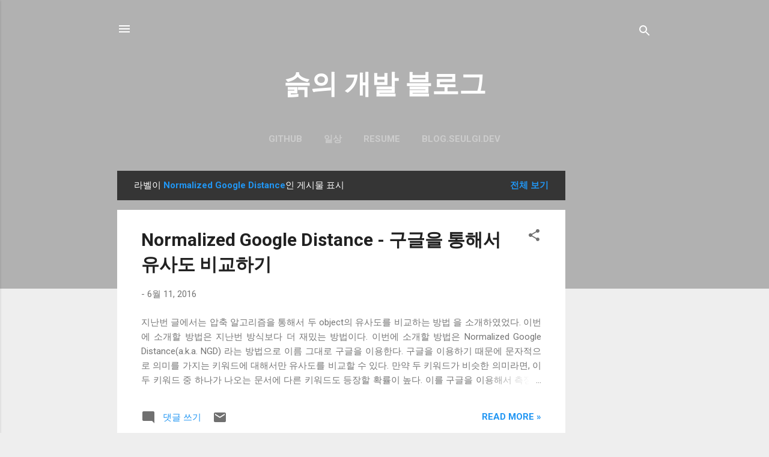

--- FILE ---
content_type: text/html; charset=UTF-8
request_url: https://blog.seulgi.kim/search/label/Normalized%20Google%20Distance
body_size: 29536
content:
<!DOCTYPE html>
<html dir='ltr' lang='ko' xmlns='http://www.w3.org/1999/xhtml' xmlns:b='http://www.google.com/2005/gml/b' xmlns:data='http://www.google.com/2005/gml/data' xmlns:expr='http://www.google.com/2005/gml/expr'>
<head>
<meta content='width=device-width, initial-scale=1' name='viewport'/>
<title>슭의 개발 블로그</title>
<meta content='text/html; charset=UTF-8' http-equiv='Content-Type'/>
<!-- Chrome, Firefox OS and Opera -->
<meta content='#eeeeee' name='theme-color'/>
<!-- Windows Phone -->
<meta content='#eeeeee' name='msapplication-navbutton-color'/>
<meta content='blogger' name='generator'/>
<link href='https://blog.seulgi.kim/favicon.ico' rel='icon' type='image/x-icon'/>
<link href='https://blog.seulgi.kim/search/label/Normalized%20Google%20Distance' rel='canonical'/>
<link rel="alternate" type="application/atom+xml" title="슭의 개발 블로그 - Atom" href="https://blog.seulgi.kim/feeds/posts/default" />
<link rel="alternate" type="application/rss+xml" title="슭의 개발 블로그 - RSS" href="https://blog.seulgi.kim/feeds/posts/default?alt=rss" />
<link rel="service.post" type="application/atom+xml" title="슭의 개발 블로그 - Atom" href="https://www.blogger.com/feeds/5754933877504806384/posts/default" />
<link rel="me" href="https://www.blogger.com/profile/13356157795179922345" />
<!--Can't find substitution for tag [blog.ieCssRetrofitLinks]-->
<meta content='Seulgi Kim&#39;s programming blog.' name='description'/>
<meta content='https://blog.seulgi.kim/search/label/Normalized%20Google%20Distance' property='og:url'/>
<meta content='슭의 개발 블로그' property='og:title'/>
<meta content='Seulgi Kim&#39;s programming blog.' property='og:description'/>
<style type='text/css'>@font-face{font-family:'Damion';font-style:normal;font-weight:400;font-display:swap;src:url(//fonts.gstatic.com/s/damion/v15/hv-XlzJ3KEUe_YZkZGw2EzJwV9J-.woff2)format('woff2');unicode-range:U+0100-02BA,U+02BD-02C5,U+02C7-02CC,U+02CE-02D7,U+02DD-02FF,U+0304,U+0308,U+0329,U+1D00-1DBF,U+1E00-1E9F,U+1EF2-1EFF,U+2020,U+20A0-20AB,U+20AD-20C0,U+2113,U+2C60-2C7F,U+A720-A7FF;}@font-face{font-family:'Damion';font-style:normal;font-weight:400;font-display:swap;src:url(//fonts.gstatic.com/s/damion/v15/hv-XlzJ3KEUe_YZkamw2EzJwVw.woff2)format('woff2');unicode-range:U+0000-00FF,U+0131,U+0152-0153,U+02BB-02BC,U+02C6,U+02DA,U+02DC,U+0304,U+0308,U+0329,U+2000-206F,U+20AC,U+2122,U+2191,U+2193,U+2212,U+2215,U+FEFF,U+FFFD;}@font-face{font-family:'Playfair Display';font-style:normal;font-weight:900;font-display:swap;src:url(//fonts.gstatic.com/s/playfairdisplay/v40/nuFvD-vYSZviVYUb_rj3ij__anPXJzDwcbmjWBN2PKfsunDTbtPK-F2qC0usEw.woff2)format('woff2');unicode-range:U+0301,U+0400-045F,U+0490-0491,U+04B0-04B1,U+2116;}@font-face{font-family:'Playfair Display';font-style:normal;font-weight:900;font-display:swap;src:url(//fonts.gstatic.com/s/playfairdisplay/v40/nuFvD-vYSZviVYUb_rj3ij__anPXJzDwcbmjWBN2PKfsunDYbtPK-F2qC0usEw.woff2)format('woff2');unicode-range:U+0102-0103,U+0110-0111,U+0128-0129,U+0168-0169,U+01A0-01A1,U+01AF-01B0,U+0300-0301,U+0303-0304,U+0308-0309,U+0323,U+0329,U+1EA0-1EF9,U+20AB;}@font-face{font-family:'Playfair Display';font-style:normal;font-weight:900;font-display:swap;src:url(//fonts.gstatic.com/s/playfairdisplay/v40/nuFvD-vYSZviVYUb_rj3ij__anPXJzDwcbmjWBN2PKfsunDZbtPK-F2qC0usEw.woff2)format('woff2');unicode-range:U+0100-02BA,U+02BD-02C5,U+02C7-02CC,U+02CE-02D7,U+02DD-02FF,U+0304,U+0308,U+0329,U+1D00-1DBF,U+1E00-1E9F,U+1EF2-1EFF,U+2020,U+20A0-20AB,U+20AD-20C0,U+2113,U+2C60-2C7F,U+A720-A7FF;}@font-face{font-family:'Playfair Display';font-style:normal;font-weight:900;font-display:swap;src:url(//fonts.gstatic.com/s/playfairdisplay/v40/nuFvD-vYSZviVYUb_rj3ij__anPXJzDwcbmjWBN2PKfsunDXbtPK-F2qC0s.woff2)format('woff2');unicode-range:U+0000-00FF,U+0131,U+0152-0153,U+02BB-02BC,U+02C6,U+02DA,U+02DC,U+0304,U+0308,U+0329,U+2000-206F,U+20AC,U+2122,U+2191,U+2193,U+2212,U+2215,U+FEFF,U+FFFD;}@font-face{font-family:'Roboto';font-style:italic;font-weight:300;font-stretch:100%;font-display:swap;src:url(//fonts.gstatic.com/s/roboto/v50/KFOKCnqEu92Fr1Mu53ZEC9_Vu3r1gIhOszmOClHrs6ljXfMMLt_QuAX-k3Yi128m0kN2.woff2)format('woff2');unicode-range:U+0460-052F,U+1C80-1C8A,U+20B4,U+2DE0-2DFF,U+A640-A69F,U+FE2E-FE2F;}@font-face{font-family:'Roboto';font-style:italic;font-weight:300;font-stretch:100%;font-display:swap;src:url(//fonts.gstatic.com/s/roboto/v50/KFOKCnqEu92Fr1Mu53ZEC9_Vu3r1gIhOszmOClHrs6ljXfMMLt_QuAz-k3Yi128m0kN2.woff2)format('woff2');unicode-range:U+0301,U+0400-045F,U+0490-0491,U+04B0-04B1,U+2116;}@font-face{font-family:'Roboto';font-style:italic;font-weight:300;font-stretch:100%;font-display:swap;src:url(//fonts.gstatic.com/s/roboto/v50/KFOKCnqEu92Fr1Mu53ZEC9_Vu3r1gIhOszmOClHrs6ljXfMMLt_QuAT-k3Yi128m0kN2.woff2)format('woff2');unicode-range:U+1F00-1FFF;}@font-face{font-family:'Roboto';font-style:italic;font-weight:300;font-stretch:100%;font-display:swap;src:url(//fonts.gstatic.com/s/roboto/v50/KFOKCnqEu92Fr1Mu53ZEC9_Vu3r1gIhOszmOClHrs6ljXfMMLt_QuAv-k3Yi128m0kN2.woff2)format('woff2');unicode-range:U+0370-0377,U+037A-037F,U+0384-038A,U+038C,U+038E-03A1,U+03A3-03FF;}@font-face{font-family:'Roboto';font-style:italic;font-weight:300;font-stretch:100%;font-display:swap;src:url(//fonts.gstatic.com/s/roboto/v50/KFOKCnqEu92Fr1Mu53ZEC9_Vu3r1gIhOszmOClHrs6ljXfMMLt_QuHT-k3Yi128m0kN2.woff2)format('woff2');unicode-range:U+0302-0303,U+0305,U+0307-0308,U+0310,U+0312,U+0315,U+031A,U+0326-0327,U+032C,U+032F-0330,U+0332-0333,U+0338,U+033A,U+0346,U+034D,U+0391-03A1,U+03A3-03A9,U+03B1-03C9,U+03D1,U+03D5-03D6,U+03F0-03F1,U+03F4-03F5,U+2016-2017,U+2034-2038,U+203C,U+2040,U+2043,U+2047,U+2050,U+2057,U+205F,U+2070-2071,U+2074-208E,U+2090-209C,U+20D0-20DC,U+20E1,U+20E5-20EF,U+2100-2112,U+2114-2115,U+2117-2121,U+2123-214F,U+2190,U+2192,U+2194-21AE,U+21B0-21E5,U+21F1-21F2,U+21F4-2211,U+2213-2214,U+2216-22FF,U+2308-230B,U+2310,U+2319,U+231C-2321,U+2336-237A,U+237C,U+2395,U+239B-23B7,U+23D0,U+23DC-23E1,U+2474-2475,U+25AF,U+25B3,U+25B7,U+25BD,U+25C1,U+25CA,U+25CC,U+25FB,U+266D-266F,U+27C0-27FF,U+2900-2AFF,U+2B0E-2B11,U+2B30-2B4C,U+2BFE,U+3030,U+FF5B,U+FF5D,U+1D400-1D7FF,U+1EE00-1EEFF;}@font-face{font-family:'Roboto';font-style:italic;font-weight:300;font-stretch:100%;font-display:swap;src:url(//fonts.gstatic.com/s/roboto/v50/KFOKCnqEu92Fr1Mu53ZEC9_Vu3r1gIhOszmOClHrs6ljXfMMLt_QuGb-k3Yi128m0kN2.woff2)format('woff2');unicode-range:U+0001-000C,U+000E-001F,U+007F-009F,U+20DD-20E0,U+20E2-20E4,U+2150-218F,U+2190,U+2192,U+2194-2199,U+21AF,U+21E6-21F0,U+21F3,U+2218-2219,U+2299,U+22C4-22C6,U+2300-243F,U+2440-244A,U+2460-24FF,U+25A0-27BF,U+2800-28FF,U+2921-2922,U+2981,U+29BF,U+29EB,U+2B00-2BFF,U+4DC0-4DFF,U+FFF9-FFFB,U+10140-1018E,U+10190-1019C,U+101A0,U+101D0-101FD,U+102E0-102FB,U+10E60-10E7E,U+1D2C0-1D2D3,U+1D2E0-1D37F,U+1F000-1F0FF,U+1F100-1F1AD,U+1F1E6-1F1FF,U+1F30D-1F30F,U+1F315,U+1F31C,U+1F31E,U+1F320-1F32C,U+1F336,U+1F378,U+1F37D,U+1F382,U+1F393-1F39F,U+1F3A7-1F3A8,U+1F3AC-1F3AF,U+1F3C2,U+1F3C4-1F3C6,U+1F3CA-1F3CE,U+1F3D4-1F3E0,U+1F3ED,U+1F3F1-1F3F3,U+1F3F5-1F3F7,U+1F408,U+1F415,U+1F41F,U+1F426,U+1F43F,U+1F441-1F442,U+1F444,U+1F446-1F449,U+1F44C-1F44E,U+1F453,U+1F46A,U+1F47D,U+1F4A3,U+1F4B0,U+1F4B3,U+1F4B9,U+1F4BB,U+1F4BF,U+1F4C8-1F4CB,U+1F4D6,U+1F4DA,U+1F4DF,U+1F4E3-1F4E6,U+1F4EA-1F4ED,U+1F4F7,U+1F4F9-1F4FB,U+1F4FD-1F4FE,U+1F503,U+1F507-1F50B,U+1F50D,U+1F512-1F513,U+1F53E-1F54A,U+1F54F-1F5FA,U+1F610,U+1F650-1F67F,U+1F687,U+1F68D,U+1F691,U+1F694,U+1F698,U+1F6AD,U+1F6B2,U+1F6B9-1F6BA,U+1F6BC,U+1F6C6-1F6CF,U+1F6D3-1F6D7,U+1F6E0-1F6EA,U+1F6F0-1F6F3,U+1F6F7-1F6FC,U+1F700-1F7FF,U+1F800-1F80B,U+1F810-1F847,U+1F850-1F859,U+1F860-1F887,U+1F890-1F8AD,U+1F8B0-1F8BB,U+1F8C0-1F8C1,U+1F900-1F90B,U+1F93B,U+1F946,U+1F984,U+1F996,U+1F9E9,U+1FA00-1FA6F,U+1FA70-1FA7C,U+1FA80-1FA89,U+1FA8F-1FAC6,U+1FACE-1FADC,U+1FADF-1FAE9,U+1FAF0-1FAF8,U+1FB00-1FBFF;}@font-face{font-family:'Roboto';font-style:italic;font-weight:300;font-stretch:100%;font-display:swap;src:url(//fonts.gstatic.com/s/roboto/v50/KFOKCnqEu92Fr1Mu53ZEC9_Vu3r1gIhOszmOClHrs6ljXfMMLt_QuAf-k3Yi128m0kN2.woff2)format('woff2');unicode-range:U+0102-0103,U+0110-0111,U+0128-0129,U+0168-0169,U+01A0-01A1,U+01AF-01B0,U+0300-0301,U+0303-0304,U+0308-0309,U+0323,U+0329,U+1EA0-1EF9,U+20AB;}@font-face{font-family:'Roboto';font-style:italic;font-weight:300;font-stretch:100%;font-display:swap;src:url(//fonts.gstatic.com/s/roboto/v50/KFOKCnqEu92Fr1Mu53ZEC9_Vu3r1gIhOszmOClHrs6ljXfMMLt_QuAb-k3Yi128m0kN2.woff2)format('woff2');unicode-range:U+0100-02BA,U+02BD-02C5,U+02C7-02CC,U+02CE-02D7,U+02DD-02FF,U+0304,U+0308,U+0329,U+1D00-1DBF,U+1E00-1E9F,U+1EF2-1EFF,U+2020,U+20A0-20AB,U+20AD-20C0,U+2113,U+2C60-2C7F,U+A720-A7FF;}@font-face{font-family:'Roboto';font-style:italic;font-weight:300;font-stretch:100%;font-display:swap;src:url(//fonts.gstatic.com/s/roboto/v50/KFOKCnqEu92Fr1Mu53ZEC9_Vu3r1gIhOszmOClHrs6ljXfMMLt_QuAj-k3Yi128m0g.woff2)format('woff2');unicode-range:U+0000-00FF,U+0131,U+0152-0153,U+02BB-02BC,U+02C6,U+02DA,U+02DC,U+0304,U+0308,U+0329,U+2000-206F,U+20AC,U+2122,U+2191,U+2193,U+2212,U+2215,U+FEFF,U+FFFD;}@font-face{font-family:'Roboto';font-style:normal;font-weight:400;font-stretch:100%;font-display:swap;src:url(//fonts.gstatic.com/s/roboto/v50/KFO7CnqEu92Fr1ME7kSn66aGLdTylUAMa3GUBHMdazTgWw.woff2)format('woff2');unicode-range:U+0460-052F,U+1C80-1C8A,U+20B4,U+2DE0-2DFF,U+A640-A69F,U+FE2E-FE2F;}@font-face{font-family:'Roboto';font-style:normal;font-weight:400;font-stretch:100%;font-display:swap;src:url(//fonts.gstatic.com/s/roboto/v50/KFO7CnqEu92Fr1ME7kSn66aGLdTylUAMa3iUBHMdazTgWw.woff2)format('woff2');unicode-range:U+0301,U+0400-045F,U+0490-0491,U+04B0-04B1,U+2116;}@font-face{font-family:'Roboto';font-style:normal;font-weight:400;font-stretch:100%;font-display:swap;src:url(//fonts.gstatic.com/s/roboto/v50/KFO7CnqEu92Fr1ME7kSn66aGLdTylUAMa3CUBHMdazTgWw.woff2)format('woff2');unicode-range:U+1F00-1FFF;}@font-face{font-family:'Roboto';font-style:normal;font-weight:400;font-stretch:100%;font-display:swap;src:url(//fonts.gstatic.com/s/roboto/v50/KFO7CnqEu92Fr1ME7kSn66aGLdTylUAMa3-UBHMdazTgWw.woff2)format('woff2');unicode-range:U+0370-0377,U+037A-037F,U+0384-038A,U+038C,U+038E-03A1,U+03A3-03FF;}@font-face{font-family:'Roboto';font-style:normal;font-weight:400;font-stretch:100%;font-display:swap;src:url(//fonts.gstatic.com/s/roboto/v50/KFO7CnqEu92Fr1ME7kSn66aGLdTylUAMawCUBHMdazTgWw.woff2)format('woff2');unicode-range:U+0302-0303,U+0305,U+0307-0308,U+0310,U+0312,U+0315,U+031A,U+0326-0327,U+032C,U+032F-0330,U+0332-0333,U+0338,U+033A,U+0346,U+034D,U+0391-03A1,U+03A3-03A9,U+03B1-03C9,U+03D1,U+03D5-03D6,U+03F0-03F1,U+03F4-03F5,U+2016-2017,U+2034-2038,U+203C,U+2040,U+2043,U+2047,U+2050,U+2057,U+205F,U+2070-2071,U+2074-208E,U+2090-209C,U+20D0-20DC,U+20E1,U+20E5-20EF,U+2100-2112,U+2114-2115,U+2117-2121,U+2123-214F,U+2190,U+2192,U+2194-21AE,U+21B0-21E5,U+21F1-21F2,U+21F4-2211,U+2213-2214,U+2216-22FF,U+2308-230B,U+2310,U+2319,U+231C-2321,U+2336-237A,U+237C,U+2395,U+239B-23B7,U+23D0,U+23DC-23E1,U+2474-2475,U+25AF,U+25B3,U+25B7,U+25BD,U+25C1,U+25CA,U+25CC,U+25FB,U+266D-266F,U+27C0-27FF,U+2900-2AFF,U+2B0E-2B11,U+2B30-2B4C,U+2BFE,U+3030,U+FF5B,U+FF5D,U+1D400-1D7FF,U+1EE00-1EEFF;}@font-face{font-family:'Roboto';font-style:normal;font-weight:400;font-stretch:100%;font-display:swap;src:url(//fonts.gstatic.com/s/roboto/v50/KFO7CnqEu92Fr1ME7kSn66aGLdTylUAMaxKUBHMdazTgWw.woff2)format('woff2');unicode-range:U+0001-000C,U+000E-001F,U+007F-009F,U+20DD-20E0,U+20E2-20E4,U+2150-218F,U+2190,U+2192,U+2194-2199,U+21AF,U+21E6-21F0,U+21F3,U+2218-2219,U+2299,U+22C4-22C6,U+2300-243F,U+2440-244A,U+2460-24FF,U+25A0-27BF,U+2800-28FF,U+2921-2922,U+2981,U+29BF,U+29EB,U+2B00-2BFF,U+4DC0-4DFF,U+FFF9-FFFB,U+10140-1018E,U+10190-1019C,U+101A0,U+101D0-101FD,U+102E0-102FB,U+10E60-10E7E,U+1D2C0-1D2D3,U+1D2E0-1D37F,U+1F000-1F0FF,U+1F100-1F1AD,U+1F1E6-1F1FF,U+1F30D-1F30F,U+1F315,U+1F31C,U+1F31E,U+1F320-1F32C,U+1F336,U+1F378,U+1F37D,U+1F382,U+1F393-1F39F,U+1F3A7-1F3A8,U+1F3AC-1F3AF,U+1F3C2,U+1F3C4-1F3C6,U+1F3CA-1F3CE,U+1F3D4-1F3E0,U+1F3ED,U+1F3F1-1F3F3,U+1F3F5-1F3F7,U+1F408,U+1F415,U+1F41F,U+1F426,U+1F43F,U+1F441-1F442,U+1F444,U+1F446-1F449,U+1F44C-1F44E,U+1F453,U+1F46A,U+1F47D,U+1F4A3,U+1F4B0,U+1F4B3,U+1F4B9,U+1F4BB,U+1F4BF,U+1F4C8-1F4CB,U+1F4D6,U+1F4DA,U+1F4DF,U+1F4E3-1F4E6,U+1F4EA-1F4ED,U+1F4F7,U+1F4F9-1F4FB,U+1F4FD-1F4FE,U+1F503,U+1F507-1F50B,U+1F50D,U+1F512-1F513,U+1F53E-1F54A,U+1F54F-1F5FA,U+1F610,U+1F650-1F67F,U+1F687,U+1F68D,U+1F691,U+1F694,U+1F698,U+1F6AD,U+1F6B2,U+1F6B9-1F6BA,U+1F6BC,U+1F6C6-1F6CF,U+1F6D3-1F6D7,U+1F6E0-1F6EA,U+1F6F0-1F6F3,U+1F6F7-1F6FC,U+1F700-1F7FF,U+1F800-1F80B,U+1F810-1F847,U+1F850-1F859,U+1F860-1F887,U+1F890-1F8AD,U+1F8B0-1F8BB,U+1F8C0-1F8C1,U+1F900-1F90B,U+1F93B,U+1F946,U+1F984,U+1F996,U+1F9E9,U+1FA00-1FA6F,U+1FA70-1FA7C,U+1FA80-1FA89,U+1FA8F-1FAC6,U+1FACE-1FADC,U+1FADF-1FAE9,U+1FAF0-1FAF8,U+1FB00-1FBFF;}@font-face{font-family:'Roboto';font-style:normal;font-weight:400;font-stretch:100%;font-display:swap;src:url(//fonts.gstatic.com/s/roboto/v50/KFO7CnqEu92Fr1ME7kSn66aGLdTylUAMa3OUBHMdazTgWw.woff2)format('woff2');unicode-range:U+0102-0103,U+0110-0111,U+0128-0129,U+0168-0169,U+01A0-01A1,U+01AF-01B0,U+0300-0301,U+0303-0304,U+0308-0309,U+0323,U+0329,U+1EA0-1EF9,U+20AB;}@font-face{font-family:'Roboto';font-style:normal;font-weight:400;font-stretch:100%;font-display:swap;src:url(//fonts.gstatic.com/s/roboto/v50/KFO7CnqEu92Fr1ME7kSn66aGLdTylUAMa3KUBHMdazTgWw.woff2)format('woff2');unicode-range:U+0100-02BA,U+02BD-02C5,U+02C7-02CC,U+02CE-02D7,U+02DD-02FF,U+0304,U+0308,U+0329,U+1D00-1DBF,U+1E00-1E9F,U+1EF2-1EFF,U+2020,U+20A0-20AB,U+20AD-20C0,U+2113,U+2C60-2C7F,U+A720-A7FF;}@font-face{font-family:'Roboto';font-style:normal;font-weight:400;font-stretch:100%;font-display:swap;src:url(//fonts.gstatic.com/s/roboto/v50/KFO7CnqEu92Fr1ME7kSn66aGLdTylUAMa3yUBHMdazQ.woff2)format('woff2');unicode-range:U+0000-00FF,U+0131,U+0152-0153,U+02BB-02BC,U+02C6,U+02DA,U+02DC,U+0304,U+0308,U+0329,U+2000-206F,U+20AC,U+2122,U+2191,U+2193,U+2212,U+2215,U+FEFF,U+FFFD;}@font-face{font-family:'Roboto';font-style:normal;font-weight:700;font-stretch:100%;font-display:swap;src:url(//fonts.gstatic.com/s/roboto/v50/KFO7CnqEu92Fr1ME7kSn66aGLdTylUAMa3GUBHMdazTgWw.woff2)format('woff2');unicode-range:U+0460-052F,U+1C80-1C8A,U+20B4,U+2DE0-2DFF,U+A640-A69F,U+FE2E-FE2F;}@font-face{font-family:'Roboto';font-style:normal;font-weight:700;font-stretch:100%;font-display:swap;src:url(//fonts.gstatic.com/s/roboto/v50/KFO7CnqEu92Fr1ME7kSn66aGLdTylUAMa3iUBHMdazTgWw.woff2)format('woff2');unicode-range:U+0301,U+0400-045F,U+0490-0491,U+04B0-04B1,U+2116;}@font-face{font-family:'Roboto';font-style:normal;font-weight:700;font-stretch:100%;font-display:swap;src:url(//fonts.gstatic.com/s/roboto/v50/KFO7CnqEu92Fr1ME7kSn66aGLdTylUAMa3CUBHMdazTgWw.woff2)format('woff2');unicode-range:U+1F00-1FFF;}@font-face{font-family:'Roboto';font-style:normal;font-weight:700;font-stretch:100%;font-display:swap;src:url(//fonts.gstatic.com/s/roboto/v50/KFO7CnqEu92Fr1ME7kSn66aGLdTylUAMa3-UBHMdazTgWw.woff2)format('woff2');unicode-range:U+0370-0377,U+037A-037F,U+0384-038A,U+038C,U+038E-03A1,U+03A3-03FF;}@font-face{font-family:'Roboto';font-style:normal;font-weight:700;font-stretch:100%;font-display:swap;src:url(//fonts.gstatic.com/s/roboto/v50/KFO7CnqEu92Fr1ME7kSn66aGLdTylUAMawCUBHMdazTgWw.woff2)format('woff2');unicode-range:U+0302-0303,U+0305,U+0307-0308,U+0310,U+0312,U+0315,U+031A,U+0326-0327,U+032C,U+032F-0330,U+0332-0333,U+0338,U+033A,U+0346,U+034D,U+0391-03A1,U+03A3-03A9,U+03B1-03C9,U+03D1,U+03D5-03D6,U+03F0-03F1,U+03F4-03F5,U+2016-2017,U+2034-2038,U+203C,U+2040,U+2043,U+2047,U+2050,U+2057,U+205F,U+2070-2071,U+2074-208E,U+2090-209C,U+20D0-20DC,U+20E1,U+20E5-20EF,U+2100-2112,U+2114-2115,U+2117-2121,U+2123-214F,U+2190,U+2192,U+2194-21AE,U+21B0-21E5,U+21F1-21F2,U+21F4-2211,U+2213-2214,U+2216-22FF,U+2308-230B,U+2310,U+2319,U+231C-2321,U+2336-237A,U+237C,U+2395,U+239B-23B7,U+23D0,U+23DC-23E1,U+2474-2475,U+25AF,U+25B3,U+25B7,U+25BD,U+25C1,U+25CA,U+25CC,U+25FB,U+266D-266F,U+27C0-27FF,U+2900-2AFF,U+2B0E-2B11,U+2B30-2B4C,U+2BFE,U+3030,U+FF5B,U+FF5D,U+1D400-1D7FF,U+1EE00-1EEFF;}@font-face{font-family:'Roboto';font-style:normal;font-weight:700;font-stretch:100%;font-display:swap;src:url(//fonts.gstatic.com/s/roboto/v50/KFO7CnqEu92Fr1ME7kSn66aGLdTylUAMaxKUBHMdazTgWw.woff2)format('woff2');unicode-range:U+0001-000C,U+000E-001F,U+007F-009F,U+20DD-20E0,U+20E2-20E4,U+2150-218F,U+2190,U+2192,U+2194-2199,U+21AF,U+21E6-21F0,U+21F3,U+2218-2219,U+2299,U+22C4-22C6,U+2300-243F,U+2440-244A,U+2460-24FF,U+25A0-27BF,U+2800-28FF,U+2921-2922,U+2981,U+29BF,U+29EB,U+2B00-2BFF,U+4DC0-4DFF,U+FFF9-FFFB,U+10140-1018E,U+10190-1019C,U+101A0,U+101D0-101FD,U+102E0-102FB,U+10E60-10E7E,U+1D2C0-1D2D3,U+1D2E0-1D37F,U+1F000-1F0FF,U+1F100-1F1AD,U+1F1E6-1F1FF,U+1F30D-1F30F,U+1F315,U+1F31C,U+1F31E,U+1F320-1F32C,U+1F336,U+1F378,U+1F37D,U+1F382,U+1F393-1F39F,U+1F3A7-1F3A8,U+1F3AC-1F3AF,U+1F3C2,U+1F3C4-1F3C6,U+1F3CA-1F3CE,U+1F3D4-1F3E0,U+1F3ED,U+1F3F1-1F3F3,U+1F3F5-1F3F7,U+1F408,U+1F415,U+1F41F,U+1F426,U+1F43F,U+1F441-1F442,U+1F444,U+1F446-1F449,U+1F44C-1F44E,U+1F453,U+1F46A,U+1F47D,U+1F4A3,U+1F4B0,U+1F4B3,U+1F4B9,U+1F4BB,U+1F4BF,U+1F4C8-1F4CB,U+1F4D6,U+1F4DA,U+1F4DF,U+1F4E3-1F4E6,U+1F4EA-1F4ED,U+1F4F7,U+1F4F9-1F4FB,U+1F4FD-1F4FE,U+1F503,U+1F507-1F50B,U+1F50D,U+1F512-1F513,U+1F53E-1F54A,U+1F54F-1F5FA,U+1F610,U+1F650-1F67F,U+1F687,U+1F68D,U+1F691,U+1F694,U+1F698,U+1F6AD,U+1F6B2,U+1F6B9-1F6BA,U+1F6BC,U+1F6C6-1F6CF,U+1F6D3-1F6D7,U+1F6E0-1F6EA,U+1F6F0-1F6F3,U+1F6F7-1F6FC,U+1F700-1F7FF,U+1F800-1F80B,U+1F810-1F847,U+1F850-1F859,U+1F860-1F887,U+1F890-1F8AD,U+1F8B0-1F8BB,U+1F8C0-1F8C1,U+1F900-1F90B,U+1F93B,U+1F946,U+1F984,U+1F996,U+1F9E9,U+1FA00-1FA6F,U+1FA70-1FA7C,U+1FA80-1FA89,U+1FA8F-1FAC6,U+1FACE-1FADC,U+1FADF-1FAE9,U+1FAF0-1FAF8,U+1FB00-1FBFF;}@font-face{font-family:'Roboto';font-style:normal;font-weight:700;font-stretch:100%;font-display:swap;src:url(//fonts.gstatic.com/s/roboto/v50/KFO7CnqEu92Fr1ME7kSn66aGLdTylUAMa3OUBHMdazTgWw.woff2)format('woff2');unicode-range:U+0102-0103,U+0110-0111,U+0128-0129,U+0168-0169,U+01A0-01A1,U+01AF-01B0,U+0300-0301,U+0303-0304,U+0308-0309,U+0323,U+0329,U+1EA0-1EF9,U+20AB;}@font-face{font-family:'Roboto';font-style:normal;font-weight:700;font-stretch:100%;font-display:swap;src:url(//fonts.gstatic.com/s/roboto/v50/KFO7CnqEu92Fr1ME7kSn66aGLdTylUAMa3KUBHMdazTgWw.woff2)format('woff2');unicode-range:U+0100-02BA,U+02BD-02C5,U+02C7-02CC,U+02CE-02D7,U+02DD-02FF,U+0304,U+0308,U+0329,U+1D00-1DBF,U+1E00-1E9F,U+1EF2-1EFF,U+2020,U+20A0-20AB,U+20AD-20C0,U+2113,U+2C60-2C7F,U+A720-A7FF;}@font-face{font-family:'Roboto';font-style:normal;font-weight:700;font-stretch:100%;font-display:swap;src:url(//fonts.gstatic.com/s/roboto/v50/KFO7CnqEu92Fr1ME7kSn66aGLdTylUAMa3yUBHMdazQ.woff2)format('woff2');unicode-range:U+0000-00FF,U+0131,U+0152-0153,U+02BB-02BC,U+02C6,U+02DA,U+02DC,U+0304,U+0308,U+0329,U+2000-206F,U+20AC,U+2122,U+2191,U+2193,U+2212,U+2215,U+FEFF,U+FFFD;}</style>
<style id='page-skin-1' type='text/css'><!--
/*! normalize.css v3.0.1 | MIT License | git.io/normalize */html{font-family:sans-serif;-ms-text-size-adjust:100%;-webkit-text-size-adjust:100%}body{margin:0}article,aside,details,figcaption,figure,footer,header,hgroup,main,nav,section,summary{display:block}audio,canvas,progress,video{display:inline-block;vertical-align:baseline}audio:not([controls]){display:none;height:0}[hidden],template{display:none}a{background:transparent}a:active,a:hover{outline:0}abbr[title]{border-bottom:1px dotted}b,strong{font-weight:bold}dfn{font-style:italic}h1{font-size:2em;margin:.67em 0}mark{background:#ff0;color:#000}small{font-size:80%}sub,sup{font-size:75%;line-height:0;position:relative;vertical-align:baseline}sup{top:-0.5em}sub{bottom:-0.25em}img{border:0}svg:not(:root){overflow:hidden}figure{margin:1em 40px}hr{-moz-box-sizing:content-box;box-sizing:content-box;height:0}pre{overflow:auto}code,kbd,pre,samp{font-family:monospace,monospace;font-size:1em}button,input,optgroup,select,textarea{color:inherit;font:inherit;margin:0}button{overflow:visible}button,select{text-transform:none}button,html input[type="button"],input[type="reset"],input[type="submit"]{-webkit-appearance:button;cursor:pointer}button[disabled],html input[disabled]{cursor:default}button::-moz-focus-inner,input::-moz-focus-inner{border:0;padding:0}input{line-height:normal}input[type="checkbox"],input[type="radio"]{box-sizing:border-box;padding:0}input[type="number"]::-webkit-inner-spin-button,input[type="number"]::-webkit-outer-spin-button{height:auto}input[type="search"]{-webkit-appearance:textfield;-moz-box-sizing:content-box;-webkit-box-sizing:content-box;box-sizing:content-box}input[type="search"]::-webkit-search-cancel-button,input[type="search"]::-webkit-search-decoration{-webkit-appearance:none}fieldset{border:1px solid #c0c0c0;margin:0 2px;padding:.35em .625em .75em}legend{border:0;padding:0}textarea{overflow:auto}optgroup{font-weight:bold}table{border-collapse:collapse;border-spacing:0}td,th{padding:0}
/*!************************************************
* Blogger Template Style
* Name: Contempo
**************************************************/
body{
overflow-wrap:break-word;
word-break:break-word;
word-wrap:break-word
}
.hidden{
display:none
}
.invisible{
visibility:hidden
}
.container::after,.float-container::after{
clear:both;
content:"";
display:table
}
.clearboth{
clear:both
}
#comments .comment .comment-actions,.subscribe-popup .FollowByEmail .follow-by-email-submit,.widget.Profile .profile-link,.widget.Profile .profile-link.visit-profile{
background:0 0;
border:0;
box-shadow:none;
color:#2196f3;
cursor:pointer;
font-size:14px;
font-weight:700;
outline:0;
text-decoration:none;
text-transform:uppercase;
width:auto
}
.dim-overlay{
background-color:rgba(0,0,0,.54);
height:100vh;
left:0;
position:fixed;
top:0;
width:100%
}
#sharing-dim-overlay{
background-color:transparent
}
input::-ms-clear{
display:none
}
.blogger-logo,.svg-icon-24.blogger-logo{
fill:#ff9800;
opacity:1
}
.loading-spinner-large{
-webkit-animation:mspin-rotate 1.568s infinite linear;
animation:mspin-rotate 1.568s infinite linear;
height:48px;
overflow:hidden;
position:absolute;
width:48px;
z-index:200
}
.loading-spinner-large>div{
-webkit-animation:mspin-revrot 5332ms infinite steps(4);
animation:mspin-revrot 5332ms infinite steps(4)
}
.loading-spinner-large>div>div{
-webkit-animation:mspin-singlecolor-large-film 1333ms infinite steps(81);
animation:mspin-singlecolor-large-film 1333ms infinite steps(81);
background-size:100%;
height:48px;
width:3888px
}
.mspin-black-large>div>div,.mspin-grey_54-large>div>div{
background-image:url(https://www.blogblog.com/indie/mspin_black_large.svg)
}
.mspin-white-large>div>div{
background-image:url(https://www.blogblog.com/indie/mspin_white_large.svg)
}
.mspin-grey_54-large{
opacity:.54
}
@-webkit-keyframes mspin-singlecolor-large-film{
from{
-webkit-transform:translateX(0);
transform:translateX(0)
}
to{
-webkit-transform:translateX(-3888px);
transform:translateX(-3888px)
}
}
@keyframes mspin-singlecolor-large-film{
from{
-webkit-transform:translateX(0);
transform:translateX(0)
}
to{
-webkit-transform:translateX(-3888px);
transform:translateX(-3888px)
}
}
@-webkit-keyframes mspin-rotate{
from{
-webkit-transform:rotate(0);
transform:rotate(0)
}
to{
-webkit-transform:rotate(360deg);
transform:rotate(360deg)
}
}
@keyframes mspin-rotate{
from{
-webkit-transform:rotate(0);
transform:rotate(0)
}
to{
-webkit-transform:rotate(360deg);
transform:rotate(360deg)
}
}
@-webkit-keyframes mspin-revrot{
from{
-webkit-transform:rotate(0);
transform:rotate(0)
}
to{
-webkit-transform:rotate(-360deg);
transform:rotate(-360deg)
}
}
@keyframes mspin-revrot{
from{
-webkit-transform:rotate(0);
transform:rotate(0)
}
to{
-webkit-transform:rotate(-360deg);
transform:rotate(-360deg)
}
}
.skip-navigation{
background-color:#fff;
box-sizing:border-box;
color:#000;
display:block;
height:0;
left:0;
line-height:50px;
overflow:hidden;
padding-top:0;
position:fixed;
text-align:center;
top:0;
-webkit-transition:box-shadow .3s,height .3s,padding-top .3s;
transition:box-shadow .3s,height .3s,padding-top .3s;
width:100%;
z-index:900
}
.skip-navigation:focus{
box-shadow:0 4px 5px 0 rgba(0,0,0,.14),0 1px 10px 0 rgba(0,0,0,.12),0 2px 4px -1px rgba(0,0,0,.2);
height:50px
}
#main{
outline:0
}
.main-heading{
position:absolute;
clip:rect(1px,1px,1px,1px);
padding:0;
border:0;
height:1px;
width:1px;
overflow:hidden
}
.Attribution{
margin-top:1em;
text-align:center
}
.Attribution .blogger img,.Attribution .blogger svg{
vertical-align:bottom
}
.Attribution .blogger img{
margin-right:.5em
}
.Attribution div{
line-height:24px;
margin-top:.5em
}
.Attribution .copyright,.Attribution .image-attribution{
font-size:.7em;
margin-top:1.5em
}
.BLOG_mobile_video_class{
display:none
}
.bg-photo{
background-attachment:scroll!important
}
body .CSS_LIGHTBOX{
z-index:900
}
.extendable .show-less,.extendable .show-more{
border-color:#2196f3;
color:#2196f3;
margin-top:8px
}
.extendable .show-less.hidden,.extendable .show-more.hidden{
display:none
}
.inline-ad{
display:none;
max-width:100%;
overflow:hidden
}
.adsbygoogle{
display:block
}
#cookieChoiceInfo{
bottom:0;
top:auto
}
iframe.b-hbp-video{
border:0
}
.post-body img{
max-width:100%
}
.post-body iframe{
max-width:100%
}
.post-body a[imageanchor="1"]{
display:inline-block
}
.byline{
margin-right:1em
}
.byline:last-child{
margin-right:0
}
.link-copied-dialog{
max-width:520px;
outline:0
}
.link-copied-dialog .modal-dialog-buttons{
margin-top:8px
}
.link-copied-dialog .goog-buttonset-default{
background:0 0;
border:0
}
.link-copied-dialog .goog-buttonset-default:focus{
outline:0
}
.paging-control-container{
margin-bottom:16px
}
.paging-control-container .paging-control{
display:inline-block
}
.paging-control-container .comment-range-text::after,.paging-control-container .paging-control{
color:#2196f3
}
.paging-control-container .comment-range-text,.paging-control-container .paging-control{
margin-right:8px
}
.paging-control-container .comment-range-text::after,.paging-control-container .paging-control::after{
content:"\b7";
cursor:default;
padding-left:8px;
pointer-events:none
}
.paging-control-container .comment-range-text:last-child::after,.paging-control-container .paging-control:last-child::after{
content:none
}
.byline.reactions iframe{
height:20px
}
.b-notification{
color:#000;
background-color:#fff;
border-bottom:solid 1px #000;
box-sizing:border-box;
padding:16px 32px;
text-align:center
}
.b-notification.visible{
-webkit-transition:margin-top .3s cubic-bezier(.4,0,.2,1);
transition:margin-top .3s cubic-bezier(.4,0,.2,1)
}
.b-notification.invisible{
position:absolute
}
.b-notification-close{
position:absolute;
right:8px;
top:8px
}
.no-posts-message{
line-height:40px;
text-align:center
}
@media screen and (max-width:800px){
body.item-view .post-body a[imageanchor="1"][style*="float: left;"],body.item-view .post-body a[imageanchor="1"][style*="float: right;"]{
float:none!important;
clear:none!important
}
body.item-view .post-body a[imageanchor="1"] img{
display:block;
height:auto;
margin:0 auto
}
body.item-view .post-body>.separator:first-child>a[imageanchor="1"]:first-child{
margin-top:20px
}
.post-body a[imageanchor]{
display:block
}
body.item-view .post-body a[imageanchor="1"]{
margin-left:0!important;
margin-right:0!important
}
body.item-view .post-body a[imageanchor="1"]+a[imageanchor="1"]{
margin-top:16px
}
}
.item-control{
display:none
}
#comments{
border-top:1px dashed rgba(0,0,0,.54);
margin-top:20px;
padding:20px
}
#comments .comment-thread ol{
margin:0;
padding-left:0;
padding-left:0
}
#comments .comment .comment-replybox-single,#comments .comment-thread .comment-replies{
margin-left:60px
}
#comments .comment-thread .thread-count{
display:none
}
#comments .comment{
list-style-type:none;
padding:0 0 30px;
position:relative
}
#comments .comment .comment{
padding-bottom:8px
}
.comment .avatar-image-container{
position:absolute
}
.comment .avatar-image-container img{
border-radius:50%
}
.avatar-image-container svg,.comment .avatar-image-container .avatar-icon{
border-radius:50%;
border:solid 1px #707070;
box-sizing:border-box;
fill:#707070;
height:35px;
margin:0;
padding:7px;
width:35px
}
.comment .comment-block{
margin-top:10px;
margin-left:60px;
padding-bottom:0
}
#comments .comment-author-header-wrapper{
margin-left:40px
}
#comments .comment .thread-expanded .comment-block{
padding-bottom:20px
}
#comments .comment .comment-header .user,#comments .comment .comment-header .user a{
color:#212121;
font-style:normal;
font-weight:700
}
#comments .comment .comment-actions{
bottom:0;
margin-bottom:15px;
position:absolute
}
#comments .comment .comment-actions>*{
margin-right:8px
}
#comments .comment .comment-header .datetime{
bottom:0;
color:rgba(33,33,33,.54);
display:inline-block;
font-size:13px;
font-style:italic;
margin-left:8px
}
#comments .comment .comment-footer .comment-timestamp a,#comments .comment .comment-header .datetime a{
color:rgba(33,33,33,.54)
}
#comments .comment .comment-content,.comment .comment-body{
margin-top:12px;
word-break:break-word
}
.comment-body{
margin-bottom:12px
}
#comments.embed[data-num-comments="0"]{
border:0;
margin-top:0;
padding-top:0
}
#comments.embed[data-num-comments="0"] #comment-post-message,#comments.embed[data-num-comments="0"] div.comment-form>p,#comments.embed[data-num-comments="0"] p.comment-footer{
display:none
}
#comment-editor-src{
display:none
}
.comments .comments-content .loadmore.loaded{
max-height:0;
opacity:0;
overflow:hidden
}
.extendable .remaining-items{
height:0;
overflow:hidden;
-webkit-transition:height .3s cubic-bezier(.4,0,.2,1);
transition:height .3s cubic-bezier(.4,0,.2,1)
}
.extendable .remaining-items.expanded{
height:auto
}
.svg-icon-24,.svg-icon-24-button{
cursor:pointer;
height:24px;
width:24px;
min-width:24px
}
.touch-icon{
margin:-12px;
padding:12px
}
.touch-icon:active,.touch-icon:focus{
background-color:rgba(153,153,153,.4);
border-radius:50%
}
svg:not(:root).touch-icon{
overflow:visible
}
html[dir=rtl] .rtl-reversible-icon{
-webkit-transform:scaleX(-1);
-ms-transform:scaleX(-1);
transform:scaleX(-1)
}
.svg-icon-24-button,.touch-icon-button{
background:0 0;
border:0;
margin:0;
outline:0;
padding:0
}
.touch-icon-button .touch-icon:active,.touch-icon-button .touch-icon:focus{
background-color:transparent
}
.touch-icon-button:active .touch-icon,.touch-icon-button:focus .touch-icon{
background-color:rgba(153,153,153,.4);
border-radius:50%
}
.Profile .default-avatar-wrapper .avatar-icon{
border-radius:50%;
border:solid 1px #707070;
box-sizing:border-box;
fill:#707070;
margin:0
}
.Profile .individual .default-avatar-wrapper .avatar-icon{
padding:25px
}
.Profile .individual .avatar-icon,.Profile .individual .profile-img{
height:120px;
width:120px
}
.Profile .team .default-avatar-wrapper .avatar-icon{
padding:8px
}
.Profile .team .avatar-icon,.Profile .team .default-avatar-wrapper,.Profile .team .profile-img{
height:40px;
width:40px
}
.snippet-container{
margin:0;
position:relative;
overflow:hidden
}
.snippet-fade{
bottom:0;
box-sizing:border-box;
position:absolute;
width:96px
}
.snippet-fade{
right:0
}
.snippet-fade:after{
content:"\2026"
}
.snippet-fade:after{
float:right
}
.post-bottom{
-webkit-box-align:center;
-webkit-align-items:center;
-ms-flex-align:center;
align-items:center;
display:-webkit-box;
display:-webkit-flex;
display:-ms-flexbox;
display:flex;
-webkit-flex-wrap:wrap;
-ms-flex-wrap:wrap;
flex-wrap:wrap
}
.post-footer{
-webkit-box-flex:1;
-webkit-flex:1 1 auto;
-ms-flex:1 1 auto;
flex:1 1 auto;
-webkit-flex-wrap:wrap;
-ms-flex-wrap:wrap;
flex-wrap:wrap;
-webkit-box-ordinal-group:2;
-webkit-order:1;
-ms-flex-order:1;
order:1
}
.post-footer>*{
-webkit-box-flex:0;
-webkit-flex:0 1 auto;
-ms-flex:0 1 auto;
flex:0 1 auto
}
.post-footer .byline:last-child{
margin-right:1em
}
.jump-link{
-webkit-box-flex:0;
-webkit-flex:0 0 auto;
-ms-flex:0 0 auto;
flex:0 0 auto;
-webkit-box-ordinal-group:3;
-webkit-order:2;
-ms-flex-order:2;
order:2
}
.centered-top-container.sticky{
left:0;
position:fixed;
right:0;
top:0;
width:auto;
z-index:50;
-webkit-transition-property:opacity,-webkit-transform;
transition-property:opacity,-webkit-transform;
transition-property:transform,opacity;
transition-property:transform,opacity,-webkit-transform;
-webkit-transition-duration:.2s;
transition-duration:.2s;
-webkit-transition-timing-function:cubic-bezier(.4,0,.2,1);
transition-timing-function:cubic-bezier(.4,0,.2,1)
}
.centered-top-placeholder{
display:none
}
.collapsed-header .centered-top-placeholder{
display:block
}
.centered-top-container .Header .replaced h1,.centered-top-placeholder .Header .replaced h1{
display:none
}
.centered-top-container.sticky .Header .replaced h1{
display:block
}
.centered-top-container.sticky .Header .header-widget{
background:0 0
}
.centered-top-container.sticky .Header .header-image-wrapper{
display:none
}
.centered-top-container img,.centered-top-placeholder img{
max-width:100%
}
.collapsible{
-webkit-transition:height .3s cubic-bezier(.4,0,.2,1);
transition:height .3s cubic-bezier(.4,0,.2,1)
}
.collapsible,.collapsible>summary{
display:block;
overflow:hidden
}
.collapsible>:not(summary){
display:none
}
.collapsible[open]>:not(summary){
display:block
}
.collapsible:focus,.collapsible>summary:focus{
outline:0
}
.collapsible>summary{
cursor:pointer;
display:block;
padding:0
}
.collapsible:focus>summary,.collapsible>summary:focus{
background-color:transparent
}
.collapsible>summary::-webkit-details-marker{
display:none
}
.collapsible-title{
-webkit-box-align:center;
-webkit-align-items:center;
-ms-flex-align:center;
align-items:center;
display:-webkit-box;
display:-webkit-flex;
display:-ms-flexbox;
display:flex
}
.collapsible-title .title{
-webkit-box-flex:1;
-webkit-flex:1 1 auto;
-ms-flex:1 1 auto;
flex:1 1 auto;
-webkit-box-ordinal-group:1;
-webkit-order:0;
-ms-flex-order:0;
order:0;
overflow:hidden;
text-overflow:ellipsis;
white-space:nowrap
}
.collapsible-title .chevron-down,.collapsible[open] .collapsible-title .chevron-up{
display:block
}
.collapsible-title .chevron-up,.collapsible[open] .collapsible-title .chevron-down{
display:none
}
.flat-button{
cursor:pointer;
display:inline-block;
font-weight:700;
text-transform:uppercase;
border-radius:2px;
padding:8px;
margin:-8px
}
.flat-icon-button{
background:0 0;
border:0;
margin:0;
outline:0;
padding:0;
margin:-12px;
padding:12px;
cursor:pointer;
box-sizing:content-box;
display:inline-block;
line-height:0
}
.flat-icon-button,.flat-icon-button .splash-wrapper{
border-radius:50%
}
.flat-icon-button .splash.animate{
-webkit-animation-duration:.3s;
animation-duration:.3s
}
.overflowable-container{
max-height:46px;
overflow:hidden;
position:relative
}
.overflow-button{
cursor:pointer
}
#overflowable-dim-overlay{
background:0 0
}
.overflow-popup{
box-shadow:0 2px 2px 0 rgba(0,0,0,.14),0 3px 1px -2px rgba(0,0,0,.2),0 1px 5px 0 rgba(0,0,0,.12);
background-color:#ffffff;
left:0;
max-width:calc(100% - 32px);
position:absolute;
top:0;
visibility:hidden;
z-index:101
}
.overflow-popup ul{
list-style:none
}
.overflow-popup .tabs li,.overflow-popup li{
display:block;
height:auto
}
.overflow-popup .tabs li{
padding-left:0;
padding-right:0
}
.overflow-button.hidden,.overflow-popup .tabs li.hidden,.overflow-popup li.hidden{
display:none
}
.pill-button{
background:0 0;
border:1px solid;
border-radius:12px;
cursor:pointer;
display:inline-block;
padding:4px 16px;
text-transform:uppercase
}
.ripple{
position:relative
}
.ripple>*{
z-index:1
}
.splash-wrapper{
bottom:0;
left:0;
overflow:hidden;
pointer-events:none;
position:absolute;
right:0;
top:0;
z-index:0
}
.splash{
background:#ccc;
border-radius:100%;
display:block;
opacity:.6;
position:absolute;
-webkit-transform:scale(0);
-ms-transform:scale(0);
transform:scale(0)
}
.splash.animate{
-webkit-animation:ripple-effect .4s linear;
animation:ripple-effect .4s linear
}
@-webkit-keyframes ripple-effect{
100%{
opacity:0;
-webkit-transform:scale(2.5);
transform:scale(2.5)
}
}
@keyframes ripple-effect{
100%{
opacity:0;
-webkit-transform:scale(2.5);
transform:scale(2.5)
}
}
.search{
display:-webkit-box;
display:-webkit-flex;
display:-ms-flexbox;
display:flex;
line-height:24px;
width:24px
}
.search.focused{
width:100%
}
.search.focused .section{
width:100%
}
.search form{
z-index:101
}
.search h3{
display:none
}
.search form{
display:-webkit-box;
display:-webkit-flex;
display:-ms-flexbox;
display:flex;
-webkit-box-flex:1;
-webkit-flex:1 0 0;
-ms-flex:1 0 0px;
flex:1 0 0;
border-bottom:solid 1px transparent;
padding-bottom:8px
}
.search form>*{
display:none
}
.search.focused form>*{
display:block
}
.search .search-input label{
display:none
}
.centered-top-placeholder.cloned .search form{
z-index:30
}
.search.focused form{
border-color:#ffffff;
position:relative;
width:auto
}
.collapsed-header .centered-top-container .search.focused form{
border-bottom-color:transparent
}
.search-expand{
-webkit-box-flex:0;
-webkit-flex:0 0 auto;
-ms-flex:0 0 auto;
flex:0 0 auto
}
.search-expand-text{
display:none
}
.search-close{
display:inline;
vertical-align:middle
}
.search-input{
-webkit-box-flex:1;
-webkit-flex:1 0 1px;
-ms-flex:1 0 1px;
flex:1 0 1px
}
.search-input input{
background:0 0;
border:0;
box-sizing:border-box;
color:#ffffff;
display:inline-block;
outline:0;
width:calc(100% - 48px)
}
.search-input input.no-cursor{
color:transparent;
text-shadow:0 0 0 #ffffff
}
.collapsed-header .centered-top-container .search-action,.collapsed-header .centered-top-container .search-input input{
color:#212121
}
.collapsed-header .centered-top-container .search-input input.no-cursor{
color:transparent;
text-shadow:0 0 0 #212121
}
.collapsed-header .centered-top-container .search-input input.no-cursor:focus,.search-input input.no-cursor:focus{
outline:0
}
.search-focused>*{
visibility:hidden
}
.search-focused .search,.search-focused .search-icon{
visibility:visible
}
.search.focused .search-action{
display:block
}
.search.focused .search-action:disabled{
opacity:.3
}
.widget.Sharing .sharing-button{
display:none
}
.widget.Sharing .sharing-buttons li{
padding:0
}
.widget.Sharing .sharing-buttons li span{
display:none
}
.post-share-buttons{
position:relative
}
.centered-bottom .share-buttons .svg-icon-24,.share-buttons .svg-icon-24{
fill:#212121
}
.sharing-open.touch-icon-button:active .touch-icon,.sharing-open.touch-icon-button:focus .touch-icon{
background-color:transparent
}
.share-buttons{
background-color:#ffffff;
border-radius:2px;
box-shadow:0 2px 2px 0 rgba(0,0,0,.14),0 3px 1px -2px rgba(0,0,0,.2),0 1px 5px 0 rgba(0,0,0,.12);
color:#212121;
list-style:none;
margin:0;
padding:8px 0;
position:absolute;
top:-11px;
min-width:200px;
z-index:101
}
.share-buttons.hidden{
display:none
}
.sharing-button{
background:0 0;
border:0;
margin:0;
outline:0;
padding:0;
cursor:pointer
}
.share-buttons li{
margin:0;
height:48px
}
.share-buttons li:last-child{
margin-bottom:0
}
.share-buttons li .sharing-platform-button{
box-sizing:border-box;
cursor:pointer;
display:block;
height:100%;
margin-bottom:0;
padding:0 16px;
position:relative;
width:100%
}
.share-buttons li .sharing-platform-button:focus,.share-buttons li .sharing-platform-button:hover{
background-color:rgba(128,128,128,.1);
outline:0
}
.share-buttons li svg[class*=" sharing-"],.share-buttons li svg[class^=sharing-]{
position:absolute;
top:10px
}
.share-buttons li span.sharing-platform-button{
position:relative;
top:0
}
.share-buttons li .platform-sharing-text{
display:block;
font-size:16px;
line-height:48px;
white-space:nowrap
}
.share-buttons li .platform-sharing-text{
margin-left:56px
}
.sidebar-container{
background-color:#ffffff;
max-width:284px;
overflow-y:auto;
-webkit-transition-property:-webkit-transform;
transition-property:-webkit-transform;
transition-property:transform;
transition-property:transform,-webkit-transform;
-webkit-transition-duration:.3s;
transition-duration:.3s;
-webkit-transition-timing-function:cubic-bezier(0,0,.2,1);
transition-timing-function:cubic-bezier(0,0,.2,1);
width:284px;
z-index:101;
-webkit-overflow-scrolling:touch
}
.sidebar-container .navigation{
line-height:0;
padding:16px
}
.sidebar-container .sidebar-back{
cursor:pointer
}
.sidebar-container .widget{
background:0 0;
margin:0 16px;
padding:16px 0
}
.sidebar-container .widget .title{
color:#212121;
margin:0
}
.sidebar-container .widget ul{
list-style:none;
margin:0;
padding:0
}
.sidebar-container .widget ul ul{
margin-left:1em
}
.sidebar-container .widget li{
font-size:16px;
line-height:normal
}
.sidebar-container .widget+.widget{
border-top:1px dashed #cccccc
}
.BlogArchive li{
margin:16px 0
}
.BlogArchive li:last-child{
margin-bottom:0
}
.Label li a{
display:inline-block
}
.BlogArchive .post-count,.Label .label-count{
float:right;
margin-left:.25em
}
.BlogArchive .post-count::before,.Label .label-count::before{
content:"("
}
.BlogArchive .post-count::after,.Label .label-count::after{
content:")"
}
.widget.Translate .skiptranslate>div{
display:block!important
}
.widget.Profile .profile-link{
display:-webkit-box;
display:-webkit-flex;
display:-ms-flexbox;
display:flex
}
.widget.Profile .team-member .default-avatar-wrapper,.widget.Profile .team-member .profile-img{
-webkit-box-flex:0;
-webkit-flex:0 0 auto;
-ms-flex:0 0 auto;
flex:0 0 auto;
margin-right:1em
}
.widget.Profile .individual .profile-link{
-webkit-box-orient:vertical;
-webkit-box-direction:normal;
-webkit-flex-direction:column;
-ms-flex-direction:column;
flex-direction:column
}
.widget.Profile .team .profile-link .profile-name{
-webkit-align-self:center;
-ms-flex-item-align:center;
align-self:center;
display:block;
-webkit-box-flex:1;
-webkit-flex:1 1 auto;
-ms-flex:1 1 auto;
flex:1 1 auto
}
.dim-overlay{
background-color:rgba(0,0,0,.54);
z-index:100
}
body.sidebar-visible{
overflow-y:hidden
}
@media screen and (max-width:1439px){
.sidebar-container{
bottom:0;
position:fixed;
top:0;
left:0;
right:auto
}
.sidebar-container.sidebar-invisible{
-webkit-transition-timing-function:cubic-bezier(.4,0,.6,1);
transition-timing-function:cubic-bezier(.4,0,.6,1);
-webkit-transform:translateX(-284px);
-ms-transform:translateX(-284px);
transform:translateX(-284px)
}
}
@media screen and (min-width:1440px){
.sidebar-container{
position:absolute;
top:0;
left:0;
right:auto
}
.sidebar-container .navigation{
display:none
}
}
.dialog{
box-shadow:0 2px 2px 0 rgba(0,0,0,.14),0 3px 1px -2px rgba(0,0,0,.2),0 1px 5px 0 rgba(0,0,0,.12);
background:#ffffff;
box-sizing:border-box;
color:#757575;
padding:30px;
position:fixed;
text-align:center;
width:calc(100% - 24px);
z-index:101
}
.dialog input[type=email],.dialog input[type=text]{
background-color:transparent;
border:0;
border-bottom:solid 1px rgba(117,117,117,.12);
color:#757575;
display:block;
font-family:Roboto, sans-serif;
font-size:16px;
line-height:24px;
margin:auto;
padding-bottom:7px;
outline:0;
text-align:center;
width:100%
}
.dialog input[type=email]::-webkit-input-placeholder,.dialog input[type=text]::-webkit-input-placeholder{
color:#757575
}
.dialog input[type=email]::-moz-placeholder,.dialog input[type=text]::-moz-placeholder{
color:#757575
}
.dialog input[type=email]:-ms-input-placeholder,.dialog input[type=text]:-ms-input-placeholder{
color:#757575
}
.dialog input[type=email]::-ms-input-placeholder,.dialog input[type=text]::-ms-input-placeholder{
color:#757575
}
.dialog input[type=email]::placeholder,.dialog input[type=text]::placeholder{
color:#757575
}
.dialog input[type=email]:focus,.dialog input[type=text]:focus{
border-bottom:solid 2px #2196f3;
padding-bottom:6px
}
.dialog input.no-cursor{
color:transparent;
text-shadow:0 0 0 #757575
}
.dialog input.no-cursor:focus{
outline:0
}
.dialog input.no-cursor:focus{
outline:0
}
.dialog input[type=submit]{
font-family:Roboto, sans-serif
}
.dialog .goog-buttonset-default{
color:#2196f3
}
.subscribe-popup{
max-width:364px
}
.subscribe-popup h3{
color:#212121;
font-size:1.8em;
margin-top:0
}
.subscribe-popup .FollowByEmail h3{
display:none
}
.subscribe-popup .FollowByEmail .follow-by-email-submit{
color:#2196f3;
display:inline-block;
margin:0 auto;
margin-top:24px;
width:auto;
white-space:normal
}
.subscribe-popup .FollowByEmail .follow-by-email-submit:disabled{
cursor:default;
opacity:.3
}
@media (max-width:800px){
.blog-name div.widget.Subscribe{
margin-bottom:16px
}
body.item-view .blog-name div.widget.Subscribe{
margin:8px auto 16px auto;
width:100%
}
}
.tabs{
list-style:none
}
.tabs li{
display:inline-block
}
.tabs li a{
cursor:pointer;
display:inline-block;
font-weight:700;
text-transform:uppercase;
padding:12px 8px
}
.tabs .selected{
border-bottom:4px solid #ffffff
}
.tabs .selected a{
color:#ffffff
}
body#layout .bg-photo,body#layout .bg-photo-overlay{
display:none
}
body#layout .page_body{
padding:0;
position:relative;
top:0
}
body#layout .page{
display:inline-block;
left:inherit;
position:relative;
vertical-align:top;
width:540px
}
body#layout .centered{
max-width:954px
}
body#layout .navigation{
display:none
}
body#layout .sidebar-container{
display:inline-block;
width:40%
}
body#layout .hamburger-menu,body#layout .search{
display:none
}
.centered-top-container .svg-icon-24,body.collapsed-header .centered-top-placeholder .svg-icon-24{
fill:#ffffff
}
.sidebar-container .svg-icon-24{
fill:#707070
}
.centered-bottom .svg-icon-24,body.collapsed-header .centered-top-container .svg-icon-24{
fill:#707070
}
.centered-bottom .share-buttons .svg-icon-24,.share-buttons .svg-icon-24{
fill:#212121
}
body{
background-color:#eeeeee;
color:#757575;
font:15px Roboto, sans-serif;
margin:0;
min-height:100vh
}
img{
max-width:100%
}
h3{
color:#757575;
font-size:16px
}
a{
text-decoration:none;
color:#2196f3
}
a:visited{
color:#2196f3
}
a:hover{
color:#2196f3
}
blockquote{
color:#444444;
font:italic 300 15px Roboto, sans-serif;
font-size:x-large;
text-align:center
}
.pill-button{
font-size:12px
}
.bg-photo-container{
height:480px;
overflow:hidden;
position:absolute;
width:100%;
z-index:1
}
.bg-photo{
background:#eeeeee url(none) no-repeat scroll top center /* Credit: Michael Elkan (http://www.offset.com/photos/394244) */;
background-attachment:scroll;
background-size:cover;
-webkit-filter:blur(0px);
filter:blur(0px);
height:calc(100% + 2 * 0px);
left:0px;
position:absolute;
top:0px;
width:calc(100% + 2 * 0px)
}
.bg-photo-overlay{
background:rgba(0,0,0,.26);
background-size:cover;
height:480px;
position:absolute;
width:100%;
z-index:2
}
.hamburger-menu{
float:left;
margin-top:0
}
.sticky .hamburger-menu{
float:none;
position:absolute
}
.search{
border-bottom:solid 1px rgba(255, 255, 255, 0);
float:right;
position:relative;
-webkit-transition-property:width;
transition-property:width;
-webkit-transition-duration:.5s;
transition-duration:.5s;
-webkit-transition-timing-function:cubic-bezier(.4,0,.2,1);
transition-timing-function:cubic-bezier(.4,0,.2,1);
z-index:101
}
.search .dim-overlay{
background-color:transparent
}
.search form{
height:36px;
-webkit-transition-property:border-color;
transition-property:border-color;
-webkit-transition-delay:.5s;
transition-delay:.5s;
-webkit-transition-duration:.2s;
transition-duration:.2s;
-webkit-transition-timing-function:cubic-bezier(.4,0,.2,1);
transition-timing-function:cubic-bezier(.4,0,.2,1)
}
.search.focused{
width:calc(100% - 48px)
}
.search.focused form{
display:-webkit-box;
display:-webkit-flex;
display:-ms-flexbox;
display:flex;
-webkit-box-flex:1;
-webkit-flex:1 0 1px;
-ms-flex:1 0 1px;
flex:1 0 1px;
border-color:#ffffff;
margin-left:-24px;
padding-left:36px;
position:relative;
width:auto
}
.item-view .search,.sticky .search{
right:0;
float:none;
margin-left:0;
position:absolute
}
.item-view .search.focused,.sticky .search.focused{
width:calc(100% - 50px)
}
.item-view .search.focused form,.sticky .search.focused form{
border-bottom-color:#757575
}
.centered-top-placeholder.cloned .search form{
z-index:30
}
.search_button{
-webkit-box-flex:0;
-webkit-flex:0 0 24px;
-ms-flex:0 0 24px;
flex:0 0 24px;
-webkit-box-orient:vertical;
-webkit-box-direction:normal;
-webkit-flex-direction:column;
-ms-flex-direction:column;
flex-direction:column
}
.search_button svg{
margin-top:0
}
.search-input{
height:48px
}
.search-input input{
display:block;
color:#ffffff;
font:16px Roboto, sans-serif;
height:48px;
line-height:48px;
padding:0;
width:100%
}
.search-input input::-webkit-input-placeholder{
color:#ffffff;
opacity:.3
}
.search-input input::-moz-placeholder{
color:#ffffff;
opacity:.3
}
.search-input input:-ms-input-placeholder{
color:#ffffff;
opacity:.3
}
.search-input input::-ms-input-placeholder{
color:#ffffff;
opacity:.3
}
.search-input input::placeholder{
color:#ffffff;
opacity:.3
}
.search-action{
background:0 0;
border:0;
color:#ffffff;
cursor:pointer;
display:none;
height:48px;
margin-top:0
}
.sticky .search-action{
color:#757575
}
.search.focused .search-action{
display:block
}
.search.focused .search-action:disabled{
opacity:.3
}
.page_body{
position:relative;
z-index:20
}
.page_body .widget{
margin-bottom:16px
}
.page_body .centered{
box-sizing:border-box;
display:-webkit-box;
display:-webkit-flex;
display:-ms-flexbox;
display:flex;
-webkit-box-orient:vertical;
-webkit-box-direction:normal;
-webkit-flex-direction:column;
-ms-flex-direction:column;
flex-direction:column;
margin:0 auto;
max-width:922px;
min-height:100vh;
padding:24px 0
}
.page_body .centered>*{
-webkit-box-flex:0;
-webkit-flex:0 0 auto;
-ms-flex:0 0 auto;
flex:0 0 auto
}
.page_body .centered>#footer{
margin-top:auto
}
.blog-name{
margin:24px 0 16px 0
}
.item-view .blog-name,.sticky .blog-name{
box-sizing:border-box;
margin-left:36px;
min-height:48px;
opacity:1;
padding-top:12px
}
.blog-name .subscribe-section-container{
margin-bottom:32px;
text-align:center;
-webkit-transition-property:opacity;
transition-property:opacity;
-webkit-transition-duration:.5s;
transition-duration:.5s
}
.item-view .blog-name .subscribe-section-container,.sticky .blog-name .subscribe-section-container{
margin:0 0 8px 0
}
.blog-name .PageList{
margin-top:16px;
padding-top:8px;
text-align:center
}
.blog-name .PageList .overflowable-contents{
width:100%
}
.blog-name .PageList h3.title{
color:#ffffff;
margin:8px auto;
text-align:center;
width:100%
}
.centered-top-container .blog-name{
-webkit-transition-property:opacity;
transition-property:opacity;
-webkit-transition-duration:.5s;
transition-duration:.5s
}
.item-view .return_link{
margin-bottom:12px;
margin-top:12px;
position:absolute
}
.item-view .blog-name{
display:-webkit-box;
display:-webkit-flex;
display:-ms-flexbox;
display:flex;
-webkit-flex-wrap:wrap;
-ms-flex-wrap:wrap;
flex-wrap:wrap;
margin:0 48px 27px 48px
}
.item-view .subscribe-section-container{
-webkit-box-flex:0;
-webkit-flex:0 0 auto;
-ms-flex:0 0 auto;
flex:0 0 auto
}
.item-view #header,.item-view .Header{
margin-bottom:5px;
margin-right:15px
}
.item-view .sticky .Header{
margin-bottom:0
}
.item-view .Header p{
margin:10px 0 0 0;
text-align:left
}
.item-view .post-share-buttons-bottom{
margin-right:16px
}
.sticky{
background:#ffffff;
box-shadow:0 0 20px 0 rgba(0,0,0,.7);
box-sizing:border-box;
margin-left:0
}
.sticky #header{
margin-bottom:8px;
margin-right:8px
}
.sticky .centered-top{
margin:4px auto;
max-width:890px;
min-height:48px
}
.sticky .blog-name{
display:-webkit-box;
display:-webkit-flex;
display:-ms-flexbox;
display:flex;
margin:0 48px
}
.sticky .blog-name #header{
-webkit-box-flex:0;
-webkit-flex:0 1 auto;
-ms-flex:0 1 auto;
flex:0 1 auto;
-webkit-box-ordinal-group:2;
-webkit-order:1;
-ms-flex-order:1;
order:1;
overflow:hidden
}
.sticky .blog-name .subscribe-section-container{
-webkit-box-flex:0;
-webkit-flex:0 0 auto;
-ms-flex:0 0 auto;
flex:0 0 auto;
-webkit-box-ordinal-group:3;
-webkit-order:2;
-ms-flex-order:2;
order:2
}
.sticky .Header h1{
overflow:hidden;
text-overflow:ellipsis;
white-space:nowrap;
margin-right:-10px;
margin-bottom:-10px;
padding-right:10px;
padding-bottom:10px
}
.sticky .Header p{
display:none
}
.sticky .PageList{
display:none
}
.search-focused>*{
visibility:visible
}
.search-focused .hamburger-menu{
visibility:visible
}
.item-view .search-focused .blog-name,.sticky .search-focused .blog-name{
opacity:0
}
.centered-bottom,.centered-top-container,.centered-top-placeholder{
padding:0 16px
}
.centered-top{
position:relative
}
.item-view .centered-top.search-focused .subscribe-section-container,.sticky .centered-top.search-focused .subscribe-section-container{
opacity:0
}
.page_body.has-vertical-ads .centered .centered-bottom{
display:inline-block;
width:calc(100% - 176px)
}
.Header h1{
color:#ffffff;
font:bold 45px Roboto, sans-serif;
line-height:normal;
margin:0 0 13px 0;
text-align:center;
width:100%
}
.Header h1 a,.Header h1 a:hover,.Header h1 a:visited{
color:#ffffff
}
.item-view .Header h1,.sticky .Header h1{
font-size:24px;
line-height:24px;
margin:0;
text-align:left
}
.sticky .Header h1{
color:#757575
}
.sticky .Header h1 a,.sticky .Header h1 a:hover,.sticky .Header h1 a:visited{
color:#757575
}
.Header p{
color:#ffffff;
margin:0 0 13px 0;
opacity:.8;
text-align:center
}
.widget .title{
line-height:28px
}
.BlogArchive li{
font-size:16px
}
.BlogArchive .post-count{
color:#757575
}
#page_body .FeaturedPost,.Blog .blog-posts .post-outer-container{
background:#ffffff;
min-height:40px;
padding:30px 40px;
width:auto
}
.Blog .blog-posts .post-outer-container:last-child{
margin-bottom:0
}
.Blog .blog-posts .post-outer-container .post-outer{
border:0;
position:relative;
padding-bottom:.25em
}
.post-outer-container{
margin-bottom:16px
}
.post:first-child{
margin-top:0
}
.post .thumb{
float:left;
height:20%;
width:20%
}
.post-share-buttons-bottom,.post-share-buttons-top{
float:right
}
.post-share-buttons-bottom{
margin-right:24px
}
.post-footer,.post-header{
clear:left;
color:rgba(0, 0, 0, 0.54);
margin:0;
width:inherit
}
.blog-pager{
text-align:center
}
.blog-pager a{
color:#2196f3
}
.blog-pager a:visited{
color:#2196f3
}
.blog-pager a:hover{
color:#2196f3
}
.post-title{
font:bold 22px Roboto, sans-serif;
float:left;
margin:0 0 8px 0;
max-width:calc(100% - 48px)
}
.post-title a{
font:bold 30px Roboto, sans-serif
}
.post-title,.post-title a,.post-title a:hover,.post-title a:visited{
color:#212121
}
.post-body{
color:#757575;
font:15px Roboto, sans-serif;
line-height:1.6em;
margin:1.5em 0 2em 0;
display:block
}
.post-body img{
height:inherit
}
.post-body .snippet-thumbnail{
float:left;
margin:0;
margin-right:2em;
max-height:128px;
max-width:128px
}
.post-body .snippet-thumbnail img{
max-width:100%
}
.main .FeaturedPost .widget-content{
border:0;
position:relative;
padding-bottom:.25em
}
.FeaturedPost img{
margin-top:2em
}
.FeaturedPost .snippet-container{
margin:2em 0
}
.FeaturedPost .snippet-container p{
margin:0
}
.FeaturedPost .snippet-thumbnail{
float:none;
height:auto;
margin-bottom:2em;
margin-right:0;
overflow:hidden;
max-height:calc(600px + 2em);
max-width:100%;
text-align:center;
width:100%
}
.FeaturedPost .snippet-thumbnail img{
max-width:100%;
width:100%
}
.byline{
color:rgba(0, 0, 0, 0.54);
display:inline-block;
line-height:24px;
margin-top:8px;
vertical-align:top
}
.byline.post-author:first-child{
margin-right:0
}
.byline.reactions .reactions-label{
line-height:22px;
vertical-align:top
}
.byline.post-share-buttons{
position:relative;
display:inline-block;
margin-top:0;
width:100%
}
.byline.post-share-buttons .sharing{
float:right
}
.flat-button.ripple:hover{
background-color:rgba(33,150,243,.12)
}
.flat-button.ripple .splash{
background-color:rgba(33,150,243,.4)
}
a.timestamp-link,a:active.timestamp-link,a:visited.timestamp-link{
color:inherit;
font:inherit;
text-decoration:inherit
}
.post-share-buttons{
margin-left:0
}
.clear-sharing{
min-height:24px
}
.comment-link{
color:#2196f3;
position:relative
}
.comment-link .num_comments{
margin-left:8px;
vertical-align:top
}
#comment-holder .continue{
display:none
}
#comment-editor{
margin-bottom:20px;
margin-top:20px
}
#comments .comment-form h4,#comments h3.title{
position:absolute;
clip:rect(1px,1px,1px,1px);
padding:0;
border:0;
height:1px;
width:1px;
overflow:hidden
}
.post-filter-message{
background-color:rgba(0,0,0,.7);
color:#fff;
display:table;
margin-bottom:16px;
width:100%
}
.post-filter-message div{
display:table-cell;
padding:15px 28px
}
.post-filter-message div:last-child{
padding-left:0;
text-align:right
}
.post-filter-message a{
white-space:nowrap
}
.post-filter-message .search-label,.post-filter-message .search-query{
font-weight:700;
color:#2196f3
}
#blog-pager{
margin:2em 0
}
#blog-pager a{
color:#2196f3;
font-size:14px
}
.subscribe-button{
border-color:#ffffff;
color:#ffffff
}
.sticky .subscribe-button{
border-color:#757575;
color:#757575
}
.tabs{
margin:0 auto;
padding:0
}
.tabs li{
margin:0 8px;
vertical-align:top
}
.tabs .overflow-button a,.tabs li a{
color:#cccccc;
font:700 normal 15px Roboto, sans-serif;
line-height:18px
}
.tabs .overflow-button a{
padding:12px 8px
}
.overflow-popup .tabs li{
text-align:left
}
.overflow-popup li a{
color:#757575;
display:block;
padding:8px 20px
}
.overflow-popup li.selected a{
color:#212121
}
a.report_abuse{
font-weight:400
}
.Label li,.Label span.label-size,.byline.post-labels a{
background-color:#f7f7f7;
border:1px solid #f7f7f7;
border-radius:15px;
display:inline-block;
margin:4px 4px 4px 0;
padding:3px 8px
}
.Label a,.byline.post-labels a{
color:rgba(0,0,0,0.54)
}
.Label ul{
list-style:none;
padding:0
}
.PopularPosts{
background-color:#eeeeee;
padding:30px 40px
}
.PopularPosts .item-content{
color:#757575;
margin-top:24px
}
.PopularPosts a,.PopularPosts a:hover,.PopularPosts a:visited{
color:#2196f3
}
.PopularPosts .post-title,.PopularPosts .post-title a,.PopularPosts .post-title a:hover,.PopularPosts .post-title a:visited{
color:#212121;
font-size:18px;
font-weight:700;
line-height:24px
}
.PopularPosts,.PopularPosts h3.title a{
color:#757575;
font:15px Roboto, sans-serif
}
.main .PopularPosts{
padding:16px 40px
}
.PopularPosts h3.title{
font-size:14px;
margin:0
}
.PopularPosts h3.post-title{
margin-bottom:0
}
.PopularPosts .byline{
color:rgba(0, 0, 0, 0.54)
}
.PopularPosts .jump-link{
float:right;
margin-top:16px
}
.PopularPosts .post-header .byline{
font-size:.9em;
font-style:italic;
margin-top:6px
}
.PopularPosts ul{
list-style:none;
padding:0;
margin:0
}
.PopularPosts .post{
padding:20px 0
}
.PopularPosts .post+.post{
border-top:1px dashed #cccccc
}
.PopularPosts .item-thumbnail{
float:left;
margin-right:32px
}
.PopularPosts .item-thumbnail img{
height:88px;
padding:0;
width:88px
}
.inline-ad{
margin-bottom:16px
}
.desktop-ad .inline-ad{
display:block
}
.adsbygoogle{
overflow:hidden
}
.vertical-ad-container{
float:right;
margin-right:16px;
width:128px
}
.vertical-ad-container .AdSense+.AdSense{
margin-top:16px
}
.inline-ad-placeholder,.vertical-ad-placeholder{
background:#ffffff;
border:1px solid #000;
opacity:.9;
vertical-align:middle;
text-align:center
}
.inline-ad-placeholder span,.vertical-ad-placeholder span{
margin-top:290px;
display:block;
text-transform:uppercase;
font-weight:700;
color:#212121
}
.vertical-ad-placeholder{
height:600px
}
.vertical-ad-placeholder span{
margin-top:290px;
padding:0 40px
}
.inline-ad-placeholder{
height:90px
}
.inline-ad-placeholder span{
margin-top:36px
}
.Attribution{
color:#757575
}
.Attribution a,.Attribution a:hover,.Attribution a:visited{
color:#2196f3
}
.Attribution svg{
fill:#707070
}
.sidebar-container{
box-shadow:1px 1px 3px rgba(0,0,0,.1)
}
.sidebar-container,.sidebar-container .sidebar_bottom{
background-color:#ffffff
}
.sidebar-container .navigation,.sidebar-container .sidebar_top_wrapper{
background-color:#ffffff
}
.sidebar-container .sidebar_top{
overflow:auto
}
.sidebar-container .sidebar_bottom{
width:100%;
padding-top:16px
}
.sidebar-container .widget:first-child{
padding-top:0
}
.sidebar_top .widget.Profile{
padding-bottom:16px
}
.widget.Profile{
margin:0;
width:100%
}
.widget.Profile h2{
display:none
}
.widget.Profile h3.title{
color:rgba(0,0,0,0.52);
margin:16px 32px
}
.widget.Profile .individual{
text-align:center
}
.widget.Profile .individual .profile-link{
padding:1em
}
.widget.Profile .individual .default-avatar-wrapper .avatar-icon{
margin:auto
}
.widget.Profile .team{
margin-bottom:32px;
margin-left:32px;
margin-right:32px
}
.widget.Profile ul{
list-style:none;
padding:0
}
.widget.Profile li{
margin:10px 0
}
.widget.Profile .profile-img{
border-radius:50%;
float:none
}
.widget.Profile .profile-link{
color:#212121;
font-size:.9em;
margin-bottom:1em;
opacity:.87;
overflow:hidden
}
.widget.Profile .profile-link.visit-profile{
border-style:solid;
border-width:1px;
border-radius:12px;
cursor:pointer;
font-size:12px;
font-weight:400;
padding:5px 20px;
display:inline-block;
line-height:normal
}
.widget.Profile dd{
color:rgba(0, 0, 0, 0.54);
margin:0 16px
}
.widget.Profile location{
margin-bottom:1em
}
.widget.Profile .profile-textblock{
font-size:14px;
line-height:24px;
position:relative
}
body.sidebar-visible .page_body{
overflow-y:scroll
}
body.sidebar-visible .bg-photo-container{
overflow-y:scroll
}
@media screen and (min-width:1440px){
.sidebar-container{
margin-top:480px;
min-height:calc(100% - 480px);
overflow:visible;
z-index:32
}
.sidebar-container .sidebar_top_wrapper{
background-color:#f7f7f7;
height:480px;
margin-top:-480px
}
.sidebar-container .sidebar_top{
display:-webkit-box;
display:-webkit-flex;
display:-ms-flexbox;
display:flex;
height:480px;
-webkit-box-orient:horizontal;
-webkit-box-direction:normal;
-webkit-flex-direction:row;
-ms-flex-direction:row;
flex-direction:row;
max-height:480px
}
.sidebar-container .sidebar_bottom{
max-width:284px;
width:284px
}
body.collapsed-header .sidebar-container{
z-index:15
}
.sidebar-container .sidebar_top:empty{
display:none
}
.sidebar-container .sidebar_top>:only-child{
-webkit-box-flex:0;
-webkit-flex:0 0 auto;
-ms-flex:0 0 auto;
flex:0 0 auto;
-webkit-align-self:center;
-ms-flex-item-align:center;
align-self:center;
width:100%
}
.sidebar_top_wrapper.no-items{
display:none
}
}
.post-snippet.snippet-container{
max-height:120px
}
.post-snippet .snippet-item{
line-height:24px
}
.post-snippet .snippet-fade{
background:-webkit-linear-gradient(left,#ffffff 0,#ffffff 20%,rgba(255, 255, 255, 0) 100%);
background:linear-gradient(to left,#ffffff 0,#ffffff 20%,rgba(255, 255, 255, 0) 100%);
color:#757575;
height:24px
}
.popular-posts-snippet.snippet-container{
max-height:72px
}
.popular-posts-snippet .snippet-item{
line-height:24px
}
.PopularPosts .popular-posts-snippet .snippet-fade{
color:#757575;
height:24px
}
.main .popular-posts-snippet .snippet-fade{
background:-webkit-linear-gradient(left,#eeeeee 0,#eeeeee 20%,rgba(238, 238, 238, 0) 100%);
background:linear-gradient(to left,#eeeeee 0,#eeeeee 20%,rgba(238, 238, 238, 0) 100%)
}
.sidebar_bottom .popular-posts-snippet .snippet-fade{
background:-webkit-linear-gradient(left,#ffffff 0,#ffffff 20%,rgba(255, 255, 255, 0) 100%);
background:linear-gradient(to left,#ffffff 0,#ffffff 20%,rgba(255, 255, 255, 0) 100%)
}
.profile-snippet.snippet-container{
max-height:192px
}
.has-location .profile-snippet.snippet-container{
max-height:144px
}
.profile-snippet .snippet-item{
line-height:24px
}
.profile-snippet .snippet-fade{
background:-webkit-linear-gradient(left,#ffffff 0,#ffffff 20%,rgba(255, 255, 255, 0) 100%);
background:linear-gradient(to left,#ffffff 0,#ffffff 20%,rgba(255, 255, 255, 0) 100%);
color:rgba(0, 0, 0, 0.54);
height:24px
}
@media screen and (min-width:1440px){
.profile-snippet .snippet-fade{
background:-webkit-linear-gradient(left,#f7f7f7 0,#f7f7f7 20%,rgba(247, 247, 247, 0) 100%);
background:linear-gradient(to left,#f7f7f7 0,#f7f7f7 20%,rgba(247, 247, 247, 0) 100%)
}
}
@media screen and (max-width:800px){
.blog-name{
margin-top:0
}
body.item-view .blog-name{
margin:0 48px
}
.centered-bottom{
padding:8px
}
body.item-view .centered-bottom{
padding:0
}
.page_body .centered{
padding:10px 0
}
body.item-view #header,body.item-view .widget.Header{
margin-right:0
}
body.collapsed-header .centered-top-container .blog-name{
display:block
}
body.collapsed-header .centered-top-container .widget.Header h1{
text-align:center
}
.widget.Header header{
padding:0
}
.widget.Header h1{
font-size:24px;
line-height:24px;
margin-bottom:13px
}
body.item-view .widget.Header h1{
text-align:center
}
body.item-view .widget.Header p{
text-align:center
}
.blog-name .widget.PageList{
padding:0
}
body.item-view .centered-top{
margin-bottom:5px
}
.search-action,.search-input{
margin-bottom:-8px
}
.search form{
margin-bottom:8px
}
body.item-view .subscribe-section-container{
margin:5px 0 0 0;
width:100%
}
#page_body.section div.widget.FeaturedPost,div.widget.PopularPosts{
padding:16px
}
div.widget.Blog .blog-posts .post-outer-container{
padding:16px
}
div.widget.Blog .blog-posts .post-outer-container .post-outer{
padding:0
}
.post:first-child{
margin:0
}
.post-body .snippet-thumbnail{
margin:0 3vw 3vw 0
}
.post-body .snippet-thumbnail img{
height:20vw;
width:20vw;
max-height:128px;
max-width:128px
}
div.widget.PopularPosts div.item-thumbnail{
margin:0 3vw 3vw 0
}
div.widget.PopularPosts div.item-thumbnail img{
height:20vw;
width:20vw;
max-height:88px;
max-width:88px
}
.post-title{
line-height:1
}
.post-title,.post-title a{
font-size:20px
}
#page_body.section div.widget.FeaturedPost h3 a{
font-size:22px
}
.mobile-ad .inline-ad{
display:block
}
.page_body.has-vertical-ads .vertical-ad-container,.page_body.has-vertical-ads .vertical-ad-container ins{
display:none
}
.page_body.has-vertical-ads .centered .centered-bottom,.page_body.has-vertical-ads .centered .centered-top{
display:block;
width:auto
}
div.post-filter-message div{
padding:8px 16px
}
}
@media screen and (min-width:1440px){
body{
position:relative
}
body.item-view .blog-name{
margin-left:48px
}
.page_body{
margin-left:284px
}
.search{
margin-left:0
}
.search.focused{
width:100%
}
.sticky{
padding-left:284px
}
.hamburger-menu{
display:none
}
body.collapsed-header .page_body .centered-top-container{
padding-left:284px;
padding-right:0;
width:100%
}
body.collapsed-header .centered-top-container .search.focused{
width:100%
}
body.collapsed-header .centered-top-container .blog-name{
margin-left:0
}
body.collapsed-header.item-view .centered-top-container .search.focused{
width:calc(100% - 50px)
}
body.collapsed-header.item-view .centered-top-container .blog-name{
margin-left:40px
}
}
@media print {
div#navbar {
display: none;
}
header, #blog-pager, #comments, .post-feeds, .post-footer, .blog-feeds, .date-header {
display: none;
}
.date-outer, .date-header, .date-posts {
border: none
}
.content-outer, .content-fauxcolumn-outer, .region-inner {
min-width: 1024px;
max-width: 1024px;
_width: 1024px;
}
}
.post-body {
text-align: justify;
}
.post-body code {
font-family: "Fira Mono", Monaco, Consolas, monospace;
}
--></style>
<style id='template-skin-1' type='text/css'><!--
body#layout .hidden,
body#layout .invisible {
display: inherit;
}
body#layout .navigation {
display: none;
}
body#layout .page,
body#layout .sidebar_top,
body#layout .sidebar_bottom {
display: inline-block;
left: inherit;
position: relative;
vertical-align: top;
}
body#layout .page {
float: right;
margin-left: 20px;
width: 55%;
}
body#layout .sidebar-container {
float: right;
width: 40%;
}
body#layout .hamburger-menu {
display: none;
}
--></style>
<script async='async' src='https://www.gstatic.com/external_hosted/clipboardjs/clipboard.min.js'></script>
<link href='https://cdnjs.cloudflare.com/ajax/libs/prism/1.30.0/themes/prism.min.css' rel='stylesheet'/>
<meta name='google-adsense-platform-account' content='ca-host-pub-1556223355139109'/>
<meta name='google-adsense-platform-domain' content='blogspot.com'/>

<script async src="https://pagead2.googlesyndication.com/pagead/js/adsbygoogle.js?client=ca-pub-2826072101870806&host=ca-host-pub-1556223355139109" crossorigin="anonymous"></script>

<!-- data-ad-client=ca-pub-2826072101870806 -->

</head>
<body class='label-view version-1-3-3'>
<a class='skip-navigation' href='#main' tabindex='0'>
기본 콘텐츠로 건너뛰기
</a>
<div class='page'>
<div class='bg-photo-overlay'></div>
<div class='bg-photo-container'>
<div class='bg-photo'></div>
</div>
<div class='page_body has-vertical-ads'>
<div class='centered'>
<div class='centered-top-placeholder'></div>
<header class='centered-top-container' role='banner'>
<div class='centered-top'>
<button class='svg-icon-24-button hamburger-menu flat-icon-button ripple'>
<svg class='svg-icon-24'>
<use xlink:href='/responsive/sprite_v1_6.css.svg#ic_menu_black_24dp' xmlns:xlink='http://www.w3.org/1999/xlink'></use>
</svg>
</button>
<div class='search'>
<button aria-label='검색' class='search-expand touch-icon-button'>
<div class='flat-icon-button ripple'>
<svg class='svg-icon-24 search-expand-icon'>
<use xlink:href='/responsive/sprite_v1_6.css.svg#ic_search_black_24dp' xmlns:xlink='http://www.w3.org/1999/xlink'></use>
</svg>
</div>
</button>
<div class='section' id='search_top' name='Search (Top)'><div class='widget BlogSearch' data-version='2' id='BlogSearch1'>
<h3 class='title'>
이 블로그 검색
</h3>
<div class='widget-content' role='search'>
<form action='https://blog.seulgi.kim/search' target='_top'>
<div class='search-input'>
<input aria-label='이 블로그 검색' autocomplete='off' name='q' placeholder='이 블로그 검색' value=''/>
</div>
<input class='search-action flat-button' type='submit' value='검색'/>
</form>
</div>
</div></div>
</div>
<div class='clearboth'></div>
<div class='blog-name container'>
<div class='container section' id='header' name='헤더'><div class='widget Header' data-version='2' id='Header1'>
<div class='header-widget'>
<div>
<h1>
<a href='https://blog.seulgi.kim/'>
슭의 개발 블로그
</a>
</h1>
</div>
<p>
</p>
</div>
</div></div>
<nav role='navigation'>
<div class='clearboth section' id='page_list_top' name='페이지 목록(상단)'><div class='widget PageList' data-version='2' id='PageList1'>
<div class='widget-content'>
<div class='overflowable-container'>
<div class='overflowable-contents'>
<div class='container'>
<ul class='tabs'>
<li class='overflowable-item'>
<a href='https://github.com/sgkim126'>GitHub</a>
</li>
<li class='overflowable-item'>
<a href='https://www.seulgi.kim'>일상</a>
</li>
<li class='overflowable-item'>
<a href='https://github.com/sgkim126/resume'>resume</a>
</li>
<li class='overflowable-item'>
<a href='https://blog.seulgi.dev'>blog.seulgi.dev</a>
</li>
</ul>
</div>
</div>
<div class='overflow-button hidden'>
<a>더보기&hellip;</a>
</div>
</div>
</div>
</div></div>
</nav>
</div>
</div>
</header>
<div>
<div class='vertical-ad-container section' id='ads' name='광고'><div class='widget AdSense' data-version='2' id='AdSense1'>
<div class='widget-content'>
<script async src="https://pagead2.googlesyndication.com/pagead/js/adsbygoogle.js?client=ca-pub-2826072101870806&host=ca-host-pub-1556223355139109" crossorigin="anonymous"></script>
<!-- sgkim126_ads_AdSense1_1x1_as -->
<ins class="adsbygoogle"
     style="display:block"
     data-ad-client="ca-pub-2826072101870806"
     data-ad-host="ca-host-pub-1556223355139109"
     data-ad-slot="6387488727"
     data-ad-format="auto"
     data-full-width-responsive="true"></ins>
<script>
(adsbygoogle = window.adsbygoogle || []).push({});
</script>
</div>
</div><div class='widget AdSense' data-version='2' id='AdSense2'>
<div class='widget-content'>
<script async src="https://pagead2.googlesyndication.com/pagead/js/adsbygoogle.js?client=ca-pub-2826072101870806&host=ca-host-pub-1556223355139109" crossorigin="anonymous"></script>
<!-- sgkim126_ads_AdSense2_1x1_as -->
<ins class="adsbygoogle"
     style="display:block"
     data-ad-client="ca-pub-2826072101870806"
     data-ad-host="ca-host-pub-1556223355139109"
     data-ad-slot="5074407052"
     data-ad-format="auto"
     data-full-width-responsive="true"></ins>
<script>
(adsbygoogle = window.adsbygoogle || []).push({});
</script>
</div>
</div></div>
<main class='centered-bottom' id='main' role='main' tabindex='-1'>
<h2 class='main-heading'>글</h2>
<div class='post-filter-message'>
<div>
라벨이 <span class='search-label'>Normalized Google Distance</span>인 게시물 표시
</div>
<div>
<a class='flat-button ripple' href='https://blog.seulgi.kim/'>
전체 보기
</a>
</div>
</div>
<div class='main section' id='page_body' name='페이지 본문'>
<div class='widget Blog' data-version='2' id='Blog1'>
<div class='blog-posts hfeed container'>
<article class='post-outer-container'>
<div class='post-outer'>
<div class='post'>
<script type='application/ld+json'>{
  "@context": "http://schema.org",
  "@type": "BlogPosting",
  "mainEntityOfPage": {
    "@type": "WebPage",
    "@id": "https://blog.seulgi.kim/2016/06/normalized-google-distance.html"
  },
  "headline": "Normalized Google Distance - 구글을 통해서 유사도 비교하기","description": "지난번 글에서는 압축 알고리즘을 통해서 두 object의 유사도를 비교하는 방법 을 소개하였었다. 이번에 소개할 방법은 지난번 방식보다 더 재밌는 방법이다. 이번에 소개할 방법은 Normalized Google Distance(a.k.a. NGD) 라...","datePublished": "2016-06-11T22:18:00+09:00",
  "dateModified": "2023-04-30T20:30:31+09:00","image": {
    "@type": "ImageObject","url": "https://blogger.googleusercontent.com/img/b/U2hvZWJveA/AVvXsEgfMvYAhAbdHksiBA24JKmb2Tav6K0GviwztID3Cq4VpV96HaJfy0viIu8z1SSw_G9n5FQHZWSRao61M3e58ImahqBtr7LiOUS6m_w59IvDYwjmMcbq3fKW4JSbacqkbxTo8B90dWp0Cese92xfLMPe_tg11g/w1200/",
    "height": 348,
    "width": 1200},"publisher": {
    "@type": "Organization",
    "name": "Blogger",
    "logo": {
      "@type": "ImageObject",
      "url": "https://blogger.googleusercontent.com/img/b/U2hvZWJveA/AVvXsEgfMvYAhAbdHksiBA24JKmb2Tav6K0GviwztID3Cq4VpV96HaJfy0viIu8z1SSw_G9n5FQHZWSRao61M3e58ImahqBtr7LiOUS6m_w59IvDYwjmMcbq3fKW4JSbacqkbxTo8B90dWp0Cese92xfLMPe_tg11g/h60/",
      "width": 206,
      "height": 60
    }
  },"author": {
    "@type": "Person",
    "name": "Seulgi Kim"
  }
}</script>
<a name='6624540593892580059'></a>
<h3 class='post-title entry-title'>
<a href='https://blog.seulgi.kim/2016/06/normalized-google-distance.html'>Normalized Google Distance - 구글을 통해서 유사도 비교하기</a>
</h3>
<div class='post-share-buttons post-share-buttons-top'>
<div class='byline post-share-buttons goog-inline-block'>
<div aria-owns='sharing-popup-Blog1-byline-6624540593892580059' class='sharing' data-title='Normalized Google Distance - 구글을 통해서 유사도 비교하기'>
<button aria-controls='sharing-popup-Blog1-byline-6624540593892580059' aria-label='공유' class='sharing-button touch-icon-button' id='sharing-button-Blog1-byline-6624540593892580059' role='button'>
<div class='flat-icon-button ripple'>
<svg class='svg-icon-24'>
<use xlink:href='/responsive/sprite_v1_6.css.svg#ic_share_black_24dp' xmlns:xlink='http://www.w3.org/1999/xlink'></use>
</svg>
</div>
</button>
<div class='share-buttons-container'>
<ul aria-hidden='true' aria-label='공유' class='share-buttons hidden' id='sharing-popup-Blog1-byline-6624540593892580059' role='menu'>
<li>
<span aria-label='공유 링크 만들기' class='sharing-platform-button sharing-element-link' data-href='https://www.blogger.com/share-post.g?blogID=5754933877504806384&postID=6624540593892580059&target=' data-url='https://blog.seulgi.kim/2016/06/normalized-google-distance.html' role='menuitem' tabindex='-1' title='공유 링크 만들기'>
<svg class='svg-icon-24 touch-icon sharing-link'>
<use xlink:href='/responsive/sprite_v1_6.css.svg#ic_24_link_dark' xmlns:xlink='http://www.w3.org/1999/xlink'></use>
</svg>
<span class='platform-sharing-text'>공유 링크 만들기</span>
</span>
</li>
<li>
<span aria-label='Facebook에 공유' class='sharing-platform-button sharing-element-facebook' data-href='https://www.blogger.com/share-post.g?blogID=5754933877504806384&postID=6624540593892580059&target=facebook' data-url='https://blog.seulgi.kim/2016/06/normalized-google-distance.html' role='menuitem' tabindex='-1' title='Facebook에 공유'>
<svg class='svg-icon-24 touch-icon sharing-facebook'>
<use xlink:href='/responsive/sprite_v1_6.css.svg#ic_24_facebook_dark' xmlns:xlink='http://www.w3.org/1999/xlink'></use>
</svg>
<span class='platform-sharing-text'>Facebook</span>
</span>
</li>
<li>
<span aria-label='X에 공유' class='sharing-platform-button sharing-element-twitter' data-href='https://www.blogger.com/share-post.g?blogID=5754933877504806384&postID=6624540593892580059&target=twitter' data-url='https://blog.seulgi.kim/2016/06/normalized-google-distance.html' role='menuitem' tabindex='-1' title='X에 공유'>
<svg class='svg-icon-24 touch-icon sharing-twitter'>
<use xlink:href='/responsive/sprite_v1_6.css.svg#ic_24_twitter_dark' xmlns:xlink='http://www.w3.org/1999/xlink'></use>
</svg>
<span class='platform-sharing-text'>X</span>
</span>
</li>
<li>
<span aria-label='Pinterest에 공유' class='sharing-platform-button sharing-element-pinterest' data-href='https://www.blogger.com/share-post.g?blogID=5754933877504806384&postID=6624540593892580059&target=pinterest' data-url='https://blog.seulgi.kim/2016/06/normalized-google-distance.html' role='menuitem' tabindex='-1' title='Pinterest에 공유'>
<svg class='svg-icon-24 touch-icon sharing-pinterest'>
<use xlink:href='/responsive/sprite_v1_6.css.svg#ic_24_pinterest_dark' xmlns:xlink='http://www.w3.org/1999/xlink'></use>
</svg>
<span class='platform-sharing-text'>Pinterest</span>
</span>
</li>
<li>
<span aria-label='이메일' class='sharing-platform-button sharing-element-email' data-href='https://www.blogger.com/share-post.g?blogID=5754933877504806384&postID=6624540593892580059&target=email' data-url='https://blog.seulgi.kim/2016/06/normalized-google-distance.html' role='menuitem' tabindex='-1' title='이메일'>
<svg class='svg-icon-24 touch-icon sharing-email'>
<use xlink:href='/responsive/sprite_v1_6.css.svg#ic_24_email_dark' xmlns:xlink='http://www.w3.org/1999/xlink'></use>
</svg>
<span class='platform-sharing-text'>이메일</span>
</span>
</li>
<li aria-hidden='true' class='hidden'>
<span aria-label='기타 앱과 공유' class='sharing-platform-button sharing-element-other' data-url='https://blog.seulgi.kim/2016/06/normalized-google-distance.html' role='menuitem' tabindex='-1' title='기타 앱과 공유'>
<svg class='svg-icon-24 touch-icon sharing-sharingOther'>
<use xlink:href='/responsive/sprite_v1_6.css.svg#ic_more_horiz_black_24dp' xmlns:xlink='http://www.w3.org/1999/xlink'></use>
</svg>
<span class='platform-sharing-text'>기타 앱</span>
</span>
</li>
</ul>
</div>
</div>
</div>
</div>
<div class='post-header'>
<div class='post-header-line-1'>
<span class='byline post-timestamp'>
-
<meta content='https://blog.seulgi.kim/2016/06/normalized-google-distance.html'/>
<a class='timestamp-link' href='https://blog.seulgi.kim/2016/06/normalized-google-distance.html' rel='bookmark' title='permanent link'>
<time class='published' datetime='2016-06-11T22:18:00+09:00' title='2016-06-11T22:18:00+09:00'>
6월 11, 2016
</time>
</a>
</span>
</div>
</div>
<div class='container post-body entry-content' id='post-snippet-6624540593892580059'>
<div class='post-snippet snippet-container r-snippet-container'>
<div class='snippet-item r-snippetized'>
지난번 글에서는 압축 알고리즘을 통해서 두 object의 유사도를 비교하는 방법 을 소개하였었다. 이번에 소개할 방법은 지난번 방식보다 더 재밌는 방법이다. 이번에 소개할 방법은 Normalized Google Distance(a.k.a. NGD) 라는 방법으로 이름 그대로 구글을 이용한다. 구글을 이용하기 때문에 문자적으로 의미를 가지는 키워드에 대해서만 유사도를 비교할 수 있다.   만약 두 키워드가 비슷한 의미라면, 이 두 키워드 중 하나가 나오는 문서에 다른 키워드도 등장할 확률이 높다. 이를 구글을 이용해서 측정하는 것이다. 구글에 의해 검색되는 문서 전체의 수를 N 이라고 하고, 구글에 검색해 검색결과의 수를 리턴하는 함수를 f 라고 할 때, NGD의 수식은 다음과 같다.  NGD ( x ,  y )  =  max {  log  f ( x ) ,  log  f ( y )  }  -  log  f ( x ,  y )  /  log  N  -  min {  log  f ( x ) ,  log  f ( y )  }   비교하고 싶은 각각의 키워드를 따로따로 검색했을 때의 결과와 함께 검색했을 때의 차이를 전체 문서의 수 N 으로 정규화하는 것이다. 이때 정확한 전체 문서 수를 아는 것은 사실 불가능하다. 그래서 NGD를 이용할 때는 IDF가 매우 낮은 단어의 문서 수를 전체 문서 수로 가정한다. 보통 the 나 a  같은 단어를 사용한다.  NGD는 0에서 &#8734;사이의 값을 가진다. 0에 가까울수록 둘은 유사한 키워드이다. 유사하지 않은 키워드는 비교하면 큰 값이 나온다. 보통 1보다 크면 둘은 유사하지 않다고 말한다.  NGD는 일반적으로 사용할 수 없고, 문자적으로 의미를 가지는 키워드를 비교할 때만 사용할 수 있다는 점과 특정 토픽 내에서의 유사도를 비교한다거나 하는 식으로 확장할 수 없다는 단점이 있다. 하지만 구글링할 수 있는 키워드를 일반적으로 비교할 때 쉽게 구현할 수 있다는 장점이 있다.
</div>
<a class='snippet-fade r-snippet-fade hidden' href='https://blog.seulgi.kim/2016/06/normalized-google-distance.html'></a>
</div>
</div>
<div class='post-bottom'>
<div class='post-footer float-container'>
<div class='post-footer-line post-footer-line-1'>
<span class='byline post-comment-link container'>
<a class='comment-link' href='https://blog.seulgi.kim/2016/06/normalized-google-distance.html#comments' onclick=''>
<svg class='svg-icon-24 touch-icon'>
<use xlink:href='/responsive/sprite_v1_6.css.svg#ic_mode_comment_black_24dp' xmlns:xlink='http://www.w3.org/1999/xlink'></use>
</svg>
<span class='num_comments'>
댓글 쓰기
</span>
</a>
</span>
<span class='byline post-icons'>
<span class='item-action'>
<a href='https://www.blogger.com/email-post/5754933877504806384/6624540593892580059' title='이메일 전송'>
<svg class='svg-icon-24 touch-icon sharing-icon'>
<use xlink:href='/responsive/sprite_v1_6.css.svg#ic_24_email_dark' xmlns:xlink='http://www.w3.org/1999/xlink'></use>
</svg>
</a>
</span>
</span>
</div>
<div class='post-footer-line post-footer-line-2'>
</div>
</div>
<div class='jump-link flat-button ripple'>
<a href='https://blog.seulgi.kim/2016/06/normalized-google-distance.html' title='Normalized Google Distance - 구글을 통해서 유사도 비교하기'>
Read more &#187;
</a>
</div>
</div>
</div>
</div>
</article>
<div class='desktop-ad mobile-ad'>
<div class='inline-ad'>
<ins class='adsbygoogle' data-ad-client='ca-pub-2826072101870806' data-ad-format='auto' data-ad-host='ca-host-pub-1556223355139109' style='/* Done in css. */'>
</ins>
<script>
   (adsbygoogle = window.adsbygoogle || []).push({});
  </script>
</div>
</div>
</div>
<div class='blog-pager container' id='blog-pager'>
<a class='blog-pager-older-link flat-button ripple' href='https://blog.seulgi.kim/search/label/Normalized%20Google%20Distance?updated-max=2016-06-11T22:18:00%2B09:00&max-results=20&start=20&by-date=false' title='글 더보기'>
글 더보기
</a>
</div>
</div><div class='widget PopularPosts' data-version='2' id='PopularPosts1'>
<h3 class='title'>
이 블로그의 인기 게시물
</h3>
<div class='widget-content'>
<div role='feed'>
<article class='post' role='article'>
<h3 class='post-title'><a href='https://blog.seulgi.kim/2024/09/blog-post.html'>USB 2.0 케이블의 내부 구조</a></h3>
<div class='post-header'>
<div class='post-header-line-1'>
<span class='byline post-timestamp'>
-
<meta content='https://blog.seulgi.kim/2024/09/blog-post.html'/>
<a class='timestamp-link' href='https://blog.seulgi.kim/2024/09/blog-post.html' rel='bookmark' title='permanent link'>
<time class='published' datetime='2024-09-15T00:13:00+09:00' title='2024-09-15T00:13:00+09:00'>
9월 15, 2024
</time>
</a>
</span>
</div>
</div>
<div class='item-content float-container'>
<div class='popular-posts-snippet snippet-container r-snippet-container'>
<div class='snippet-item r-snippetized'>
아이폰도 USB-C를 사용하면서 온 세상이 USB 로 통일됐지만 실제로는 너무 다양한 USB가 존재한다. 기본 형태인 USB-A나 최근 많이 사용되는 USB-C 뿐 아니라, 보통 5핀이라고 불리는 micro-B를 포함한 다양한 USB-B 컨넥터들이 존재한다. 그래도 컨넥터는 모양이 다르기 때문에 쉽게 구분할 수 있는데 케이블은 답이 없다. 겉으로는 똑같아 보이는 케이블이라도 어떤 케이블은 데이터 통신이 안 되고 어떤 케이블은 데이터 통신이 가능하다. 이런 차이는 케이블 내부 구성에 따라 발생한다. 이번 글에서는 USB 2.0 케이블의 내부를 통해 USB 케이블에 대해 자세히 알아보겠다.                      Micro-B 케이블의 편조 차폐와 호일 차폐    위 사진은 집에서 돌아다니던 A - Micro-B USB 2.0 케이블의 피복을 벗겨낸 것이다. 절연체 아래로 금속 선이 있는 것을 알 수 있다. 이 선들은 금속 선이지만 전선은 아니다. 이 선은 전자기 차폐를 목적으로 들어간 금속 선이다. 실제 전선은 이 금속 선을 벗겨야 나온다.   이번에 자른 케이블에는 두 종류의 차폐가 사용됐다. 하나는 얇은 금속 호일이고, 다른 하나는 얇은 도체의 가닥으로 이루어져 있다. 전자는 보통 호일 차폐(Foil Shielding)라고 부르고 후자는 편조 차폐(Braided Shielding)라고 부른다. 이 둘은 다 외부 전자기장으로부터 전선을 보호하기 위해 사용되지만, 특성이 약간 다르다. 보통 편조 차폐가 저주파수 전자기파를 차단하는 것에 효과적이고, 호일 차폐가 고주파수 전자기파를 차단하는 데 효과적이다. USB 3.0의 고속 전송 케이블은 이 두 차폐를 사용하는 것이 필수적이고, 그 외의 경우에는 필수는 아니고 권장 사항이다. 하지만 어지간한 싸구려 케이블을 쓰지 않는 한 요즘은 USB 2.0 케이블에도 이 두 가지를 같이 사용한다.                      차폐 선이 쉴드와 연결되지 않았다    하지만 고속 전송을 지원하는 케이블이 ...
</div>
<a class='snippet-fade r-snippet-fade hidden' href='https://blog.seulgi.kim/2024/09/blog-post.html'></a>
</div>
<div class='jump-link flat-button ripple'>
<a href='https://blog.seulgi.kim/2024/09/blog-post.html' title='USB 2.0 케이블의 내부 구조'>
Read more &#187;
</a>
</div>
</div>
</article>
<article class='post' role='article'>
<h3 class='post-title'><a href='https://blog.seulgi.kim/2025/01/usb-1-usb-bc.html'>USB를 이용한 전원 공급 (1) - USB BC</a></h3>
<div class='post-header'>
<div class='post-header-line-1'>
<span class='byline post-timestamp'>
-
<meta content='https://blog.seulgi.kim/2025/01/usb-1-usb-bc.html'/>
<a class='timestamp-link' href='https://blog.seulgi.kim/2025/01/usb-1-usb-bc.html' rel='bookmark' title='permanent link'>
<time class='published' datetime='2025-01-27T01:29:00+09:00' title='2025-01-27T01:29:00+09:00'>
1월 27, 2025
</time>
</a>
</span>
</div>
</div>
<div class='item-content float-container'>
<div class='popular-posts-snippet snippet-container r-snippet-container'>
<div class='snippet-item r-snippetized'>
USB는 데이터 전송을 목적으로 설계되었지만, 전원 공급 기능도 포함하고 있다. 이는 USB로 연결된 간단한 저전력 기기를 동작시키기 위한 것이다. 그래서 USB 2.0에서는 5V 전압과 0.5A의 전류를, USB 3.2에서는 5V 전압과 0.9A의 전류 공급이 가능하다. 하지만 이 스펙은 어디까지나 USB를 통한 데이터 통신을 하는 데 필요한 디바이스를 동작시키기 위함이지, USB를 전원 공급을 위해 이용하려는 목적은 아니었다. 따라서 저전력 기기가 아닌 외장 하드 같은 디바이스는 별도의 전원 공급을 필요로 했고, USB를 통한 전원 충전은 USB가 본래 의도했던 기능이 아닌 일종의 부작용에 가까운 일이었다.   하지만 iPod을 비롯한 많은 MP3 플레이어나 PMP 플레이어들이 이를 이용한 충전 기능을 가지고 나왔다. 어차피 데이터 통신을 위해 USB 포트가 필요하니 별도의 충전 포트를 만드는 것보다 USB 포트를 재사용하는 것이 기기를 싸고 가볍고 작게 만들 수 있었기 때문이다. 결국 브랜드마다 독자적인 USB를 통한 전원 충전 규격들이 만들어졌. 사람들은 이런 혼란스러운 상황이 해결되기를 원했고, 결국 2007년 USB-IF는 USB Battery Charging(a.k.a. BC)라는 표준을 만들어 USB 충전기를 표준의 영역으로 가지고 왔다.                   SDP        DCP        CDP                        데이터 전송 가능        데이터 전송 불가        데이터 전송 가능                  최대 0.5A(USB 2.0) 최대 0.9A(USB3.x)        최대 1.5A        최대 1.5A                  별도 핸드셰이크 없음        D+/D- 쇼트        D+/D- 라인에 독립적으로 전압을 가해 핸드셰이크                  데스크톱, 노트북 등에서 사용        USB 충전기에서 주로 사용        데스크톱, 노트북...
</div>
<a class='snippet-fade r-snippet-fade hidden' href='https://blog.seulgi.kim/2025/01/usb-1-usb-bc.html'></a>
</div>
<div class='jump-link flat-button ripple'>
<a href='https://blog.seulgi.kim/2025/01/usb-1-usb-bc.html' title='USB를 이용한 전원 공급 (1) - USB BC'>
Read more &#187;
</a>
</div>
</div>
</article>
<article class='post' role='article'>
<h3 class='post-title'><a href='https://blog.seulgi.kim/2025/05/blog-post.html'>USB를 이용한 전원 공급 (2) - USB PD</a></h3>
<div class='post-header'>
<div class='post-header-line-1'>
<span class='byline post-timestamp'>
-
<meta content='https://blog.seulgi.kim/2025/05/blog-post.html'/>
<a class='timestamp-link' href='https://blog.seulgi.kim/2025/05/blog-post.html' rel='bookmark' title='permanent link'>
<time class='published' datetime='2025-05-05T02:07:00+09:00' title='2025-05-05T02:07:00+09:00'>
5월 05, 2025
</time>
</a>
</span>
</div>
</div>
<div class='item-content float-container'>
<div class='popular-posts-snippet snippet-container r-snippet-container'>
<div class='snippet-item r-snippetized'>
USB 포트는 원래 데이터 전송을 위한 인터페이스였지만, 시간이 지나면서 전력 공급 수단으로도 활용되기 시작했다. 이를 지원하기 위해 USB BC 가 도입되었고, 기존보다 높은 전류를 제공할 수 있도록 개선되었다. 하지만 USB BC 1.2는 5 V  전압 고정이라는 한계를 갖고 있어, 노트북 같은 고출력 기기를 충전하기에는 부족했다. 이런 제약 조건을 해결하기 위해 제조사마다 별도의 급속 충전 방식을 만들기 시작했고, 이로 인해 특정 브랜드의 디바이스는 해당 브랜드의 충전기에서만 고속 충전이 가능한 호환성 문제도 발생하였다.   이러한 문제를 해결하기 위해 USB-IF는 USB Power Delivery(a.k.a. USB PD)라는 전력 공급을 위한 새로운 표준을 만들었다. USB PD는 전압과 전류를 동적으로 협상하는 방식을 채택하여, 5 V 뿐만 아니라 9 V , 15 V , 20 V  등 다양한 전압을 지원하고 최대 240 W 까지 전력을 공급할 수 있도록 설계되었다. 이를 통해 스마트폰부터 노트북, 모니터, 이론상으로는 일부 데스크톱 기기까지 USB-C 하나로 전원 공급이 가능해졌으며, 장치 간의 호환성과 범용성이 크게 향상되었다.   USB PD와 CC 라인   USB PD가 USB BC보다 더 많은 전력을 공급할 수 있었던 것은 Type-C 컨넥터, 특히 CC 핀의 존재 덕분이다. USB Type-C 커넥터는 좌우 대칭 구조를 채택하여 어느 방향으로 꽂아도 동작할 수 있도록 설계되었으며, 이 방향 감지를 담당하는 것이 바로 Configuration Channel(a.k.a. CC) 핀이다. 기본적으로 CC 핀은 케이블의 방향을 감지하고, 연결된 장치가 전력 공급자인지 소비자인지 식별하는 데 사용된다. USB PD에서는 이 CC 핀을 이용해 전력 협상을 위한 디지털 통신을 수행한다. 소스 디바이스(전력을 공급하는 기기)는 자신이 제공할 수 있는 전력 프로파일을 CC 핀을 통해 싱크 디바이스(전력을 소비하는 기기)에게 알리고, 싱크 디바이스는 그 중...
</div>
<a class='snippet-fade r-snippet-fade hidden' href='https://blog.seulgi.kim/2025/05/blog-post.html'></a>
</div>
<div class='jump-link flat-button ripple'>
<a href='https://blog.seulgi.kim/2025/05/blog-post.html' title='USB를 이용한 전원 공급 (2) - USB PD'>
Read more &#187;
</a>
</div>
</div>
</article>
<article class='post' role='article'>
<h3 class='post-title'><a href='https://blog.seulgi.kim/2024/12/usb-20-3x.html'>USB 2.0 과 3.x의 컨넥터 호환성</a></h3>
<div class='post-header'>
<div class='post-header-line-1'>
<span class='byline post-timestamp'>
-
<meta content='https://blog.seulgi.kim/2024/12/usb-20-3x.html'/>
<a class='timestamp-link' href='https://blog.seulgi.kim/2024/12/usb-20-3x.html' rel='bookmark' title='permanent link'>
<time class='published' datetime='2024-12-29T23:52:00+09:00' title='2024-12-29T23:52:00+09:00'>
12월 29, 2024
</time>
</a>
</span>
</div>
</div>
<div class='item-content float-container'>
<div class='popular-posts-snippet snippet-container r-snippet-container'>
<div class='snippet-item r-snippetized'>
지난 글 에서 설명했듯이 USB 2.0에서는 VCC / GND / D+ / D-  4개의 케이블이 있기 때문에 4개의 핀만 필요하다. USB 3.x 케이블을 위해 필요한 케이블은 VCC / GND 와 고속 전송을 위한 두 쌍의 레인( SSRx+ , SSRx- , SSTx+ , SSTx- 라고 한다. 이에 대한 자세한 설명은 다음 기회에 하도록 하겠다.) 그리고 혹시 차폐에 쌓여있을 수 있는 노이즈를 접지로 보내 안전하게 제거하기 위한 GND_DRAIN  케이블까지 총 7개의 케이블이 사용된다. 이 중 VCC 와 GND 는 USB 2.0에서 사용하는 선&#29;과 공유하기 때문에 새로운 5개의 선이 더 필요하다.                           이미지 출처: Wikipedia      이미지 출처: Wikipedia       이 5개의 선을 핀에 연결하기 위해 USB 3.0 표준은 새로운 모양의 Type B 컨넥터를 도입했다. 기존 Type B 컨넥터는 4개의 핀만을 가지고 있고 확장할 수 없는 구조로 돼있기 때문이다. 따라서 Type B 컨넥터의 경우에는 컨넥터 모양만으로도 USB 2.0 케이블인지 USB 3.0 케이블인지 쉽게 구분할 수 있다.   하지만 Type A 컨넥터나 Type C 컨넥터는 상황이 다르다. 상하 대칭으로 24개의 핀을 가져 최대 12개의 선을 연결할 수 있는 Type C 컨넥터는 컨넥터 모양 만으로 USB 2.0 케이블인지 USB 3.x 케이블인지 구분할 수 없고, 케이블에 SuperSpeed 로고가 있는지 확인해야 한다. 그렇지 않으면 다음과 같이 Type C - Type C 케이블이지만 최대 전송 속도가 480 Mbps인 케이블을 만나게 된다.   USB 2.0 Type C 케이블도 존재한다.   Type A 컨넥터는 상황이 좀 재밌다. Type A 컨넥터도 원래는 4개의 핀만을 지원하도록 설계됐다. 하지만 Type B와는 다르게 Type A 컨넥터는 너무 많이 사용됐다. 따라서 USB 3.x를 위해 새로운 모양의 컨넥터를...
</div>
<a class='snippet-fade r-snippet-fade hidden' href='https://blog.seulgi.kim/2024/12/usb-20-3x.html'></a>
</div>
<div class='jump-link flat-button ripple'>
<a href='https://blog.seulgi.kim/2024/12/usb-20-3x.html' title='USB 2.0 과 3.x의 컨넥터 호환성'>
Read more &#187;
</a>
</div>
</div>
</article>
<article class='post' role='article'>
<h3 class='post-title'><a href='https://blog.seulgi.kim/2023/03/termios.html'>터미널 출력 제어를 위한 termios 구조체 이해하기</a></h3>
<div class='post-header'>
<div class='post-header-line-1'>
<span class='byline post-timestamp'>
-
<meta content='https://blog.seulgi.kim/2023/03/termios.html'/>
<a class='timestamp-link' href='https://blog.seulgi.kim/2023/03/termios.html' rel='bookmark' title='permanent link'>
<time class='published' datetime='2023-03-20T20:38:00+09:00' title='2023-03-20T20:38:00+09:00'>
3월 20, 2023
</time>
</a>
</span>
</div>
</div>
<div class='item-content float-container'>
<div class='popular-posts-snippet snippet-container r-snippet-container'>
<div class='snippet-item r-snippetized'>
지난 글 에서 설명했듯이 OS X, 리눅스를 포함한 Unix를 이어받은 운영 체제는 LF (line feed, 0x0A , \n )를 개행 문자, 즉 커서를 다음 줄의 시작으로 옮기는 문자로 이용한다. 하지만 표준에 정의 된 LF 의 동작은 커서를 다음 줄로 내리는 것일 뿐, 커서를 줄의 처음으로 이동하지 않는다. 파일을 항상 운영 체제에 종속적인 애플리케이션을 통해서만 접근한다면 표준과 다른 동작은 문제되지 않는다. 하지만 파일과 입출력의 구분이 없는 유닉스 계열에서 파일과 프로세스의 입출력이 상호작용할 때 이 차이는 문제될 수 있다.   이 차이를 다루기 위해서 터미널은 출력에 적절한 가공을 하여 출력한다. 이를 제어하기 위한 플래그가 POSIX.1  표준이 정의 하는 termios  구조체의 c_oflag 다. c_oflag 는 터미널이 받은 문자를 출력하기 전에 어떤 후처리를 할지에 대한 플래그다.    c_oflag에서 가장 중요한 플래그는 OPOST 다. 이는 입력에 대한 후처리를 할지 말지에 대한 플래그로 OPOST 가 꺼져있으면 다른 플래그와 상관없이 터미널은 받은 문자열을 그대로 보여준다. 이 플래그를 끄는 경우는 거의 없다. 하지만 터미널을 텍스트를 보여주기 위한 용도가 아닌 바이너리 데이터를 전송하기 위해 사용하는 경우 끄는 것이 좋다.    터미널이 Unix 계열 운영 체제에서 원하는대로 동작할 수 있게 해주는 플래그는 ONLCR 이다. ONLCR 이 켜져 있으면 터미널은 출력을 해석할 때 NL 을 CRNL 로 해석한다. 즉, Unix에서도 ONLCR 이 꺼져있다면, LF 를 만났을 때, 다음 줄의 처음으로 이동하는 것이 아닌, 현재 위치의 다음 줄로 이동한다. Unix 계열 운영 체제에서 윈도우에서 만들어진 파일을 출력해야 할 경우, CRNL 을 NL 로 바꾸지 않고도 ONLCR  플래그를 끄는 것 만으로도 간단하게 출력할 수 있다.   이외에도 구형 Mac OS 처럼 동작하게 해주는 OCRNL  플래그나 탭문자( 0x09 , \t )를...
</div>
<a class='snippet-fade r-snippet-fade hidden' href='https://blog.seulgi.kim/2023/03/termios.html'></a>
</div>
<div class='jump-link flat-button ripple'>
<a href='https://blog.seulgi.kim/2023/03/termios.html' title='터미널 출력 제어를 위한 termios 구조체 이해하기'>
Read more &#187;
</a>
</div>
</div>
</article>
</div>
</div>
</div></div>
</main>
</div>
<footer class='footer section' id='footer' name='바닥글'><div class='widget Attribution' data-version='2' id='Attribution1'>
<div class='widget-content'>
<div class='blogger'>
<a href='https://www.blogger.com' rel='nofollow'>
<svg class='svg-icon-24'>
<use xlink:href='/responsive/sprite_v1_6.css.svg#ic_post_blogger_black_24dp' xmlns:xlink='http://www.w3.org/1999/xlink'></use>
</svg>
Powered by Blogger
</a>
</div>
<div class='image-attribution'>
테마 이미지 제공: <a href="http://www.offset.com/photos/394244">Michael Elkan</a>
</div>
<div class='copyright'>Copyright @ 2013-2025 <a href="mailto:dev@seulgi.kim">Seulgi Kim</a>. All rights reserved</div>
</div>
</div></footer>
</div>
</div>
</div>
<aside class='sidebar-container container sidebar-invisible' role='complementary'>
<div class='navigation'>
<button class='svg-icon-24-button flat-icon-button ripple sidebar-back'>
<svg class='svg-icon-24'>
<use xlink:href='/responsive/sprite_v1_6.css.svg#ic_arrow_back_black_24dp' xmlns:xlink='http://www.w3.org/1999/xlink'></use>
</svg>
</button>
</div>
<div class='sidebar_top_wrapper no-items'>
<div class='sidebar_top no-items section' id='sidebar_top' name='사이드바(상단)'>
</div>
</div>
<div class='sidebar_bottom section' id='sidebar_bottom' name='사이드바(하단)'><div class='widget BlogArchive' data-version='2' id='BlogArchive1'>
<details class='collapsible extendable'>
<summary>
<div class='collapsible-title'>
<h3 class='title'>
자료실
</h3>
<svg class='svg-icon-24 chevron-down'>
<use xlink:href='/responsive/sprite_v1_6.css.svg#ic_expand_more_black_24dp' xmlns:xlink='http://www.w3.org/1999/xlink'></use>
</svg>
<svg class='svg-icon-24 chevron-up'>
<use xlink:href='/responsive/sprite_v1_6.css.svg#ic_expand_less_black_24dp' xmlns:xlink='http://www.w3.org/1999/xlink'></use>
</svg>
</div>
</summary>
<div class='widget-content'>
<div id='ArchiveList'>
<div id='BlogArchive1_ArchiveList'>
<div class='first-items'>
<ul class='hierarchy'>
<li class='archivedate'>
<div class='hierarchy-title'>
<a class='post-count-link' href='https://blog.seulgi.kim/2025/'>
2025
<span class='post-count'>4</span>
</a>
</div>
<div class='hierarchy-content'>
<ul class='hierarchy'>
<li class='archivedate'>
<div class='hierarchy-title'>
<a class='post-count-link' href='https://blog.seulgi.kim/2025/05/'>
05
<span class='post-count'>2</span>
</a>
</div>
<div class='hierarchy-content'>
<ul class='posts hierarchy'>
<li>
<a href='https://blog.seulgi.kim/2025/05/aspect-oriented-programming.html'>Aspect-Oriented Programming의 이해와 적용</a>
</li>
<li>
<a href='https://blog.seulgi.kim/2025/05/blog-post.html'>USB를 이용한 전원 공급 (2) - USB PD</a>
</li>
</ul>
</div>
</li>
<li class='archivedate'>
<div class='hierarchy-title'>
<a class='post-count-link' href='https://blog.seulgi.kim/2025/01/'>
01
<span class='post-count'>2</span>
</a>
</div>
<div class='hierarchy-content'>
</div>
</li>
</ul>
</div>
</li>
</ul>
</div>
<div class='remaining-items'>
<ul class='hierarchy'>
<li class='archivedate'>
<div class='hierarchy-title'>
<a class='post-count-link' href='https://blog.seulgi.kim/2024/'>
2024
<span class='post-count'>2</span>
</a>
</div>
<div class='hierarchy-content'>
<ul class='hierarchy'>
<li class='archivedate'>
<div class='hierarchy-title'>
<a class='post-count-link' href='https://blog.seulgi.kim/2024/12/'>
12
<span class='post-count'>1</span>
</a>
</div>
<div class='hierarchy-content'>
</div>
</li>
<li class='archivedate'>
<div class='hierarchy-title'>
<a class='post-count-link' href='https://blog.seulgi.kim/2024/09/'>
09
<span class='post-count'>1</span>
</a>
</div>
<div class='hierarchy-content'>
</div>
</li>
</ul>
</div>
</li>
<li class='archivedate'>
<div class='hierarchy-title'>
<a class='post-count-link' href='https://blog.seulgi.kim/2023/'>
2023
<span class='post-count'>9</span>
</a>
</div>
<div class='hierarchy-content'>
<ul class='hierarchy'>
<li class='archivedate'>
<div class='hierarchy-title'>
<a class='post-count-link' href='https://blog.seulgi.kim/2023/04/'>
04
<span class='post-count'>2</span>
</a>
</div>
<div class='hierarchy-content'>
</div>
</li>
<li class='archivedate'>
<div class='hierarchy-title'>
<a class='post-count-link' href='https://blog.seulgi.kim/2023/03/'>
03
<span class='post-count'>7</span>
</a>
</div>
<div class='hierarchy-content'>
</div>
</li>
</ul>
</div>
</li>
<li class='archivedate'>
<div class='hierarchy-title'>
<a class='post-count-link' href='https://blog.seulgi.kim/2021/'>
2021
<span class='post-count'>2</span>
</a>
</div>
<div class='hierarchy-content'>
<ul class='hierarchy'>
<li class='archivedate'>
<div class='hierarchy-title'>
<a class='post-count-link' href='https://blog.seulgi.kim/2021/08/'>
08
<span class='post-count'>1</span>
</a>
</div>
<div class='hierarchy-content'>
</div>
</li>
<li class='archivedate'>
<div class='hierarchy-title'>
<a class='post-count-link' href='https://blog.seulgi.kim/2021/06/'>
06
<span class='post-count'>1</span>
</a>
</div>
<div class='hierarchy-content'>
</div>
</li>
</ul>
</div>
</li>
<li class='archivedate'>
<div class='hierarchy-title'>
<a class='post-count-link' href='https://blog.seulgi.kim/2020/'>
2020
<span class='post-count'>2</span>
</a>
</div>
<div class='hierarchy-content'>
<ul class='hierarchy'>
<li class='archivedate'>
<div class='hierarchy-title'>
<a class='post-count-link' href='https://blog.seulgi.kim/2020/06/'>
06
<span class='post-count'>2</span>
</a>
</div>
<div class='hierarchy-content'>
</div>
</li>
</ul>
</div>
</li>
<li class='archivedate'>
<div class='hierarchy-title'>
<a class='post-count-link' href='https://blog.seulgi.kim/2019/'>
2019
<span class='post-count'>6</span>
</a>
</div>
<div class='hierarchy-content'>
<ul class='hierarchy'>
<li class='archivedate'>
<div class='hierarchy-title'>
<a class='post-count-link' href='https://blog.seulgi.kim/2019/12/'>
12
<span class='post-count'>1</span>
</a>
</div>
<div class='hierarchy-content'>
</div>
</li>
<li class='archivedate'>
<div class='hierarchy-title'>
<a class='post-count-link' href='https://blog.seulgi.kim/2019/10/'>
10
<span class='post-count'>1</span>
</a>
</div>
<div class='hierarchy-content'>
</div>
</li>
<li class='archivedate'>
<div class='hierarchy-title'>
<a class='post-count-link' href='https://blog.seulgi.kim/2019/07/'>
07
<span class='post-count'>1</span>
</a>
</div>
<div class='hierarchy-content'>
</div>
</li>
<li class='archivedate'>
<div class='hierarchy-title'>
<a class='post-count-link' href='https://blog.seulgi.kim/2019/05/'>
05
<span class='post-count'>1</span>
</a>
</div>
<div class='hierarchy-content'>
</div>
</li>
<li class='archivedate'>
<div class='hierarchy-title'>
<a class='post-count-link' href='https://blog.seulgi.kim/2019/04/'>
04
<span class='post-count'>2</span>
</a>
</div>
<div class='hierarchy-content'>
</div>
</li>
</ul>
</div>
</li>
<li class='archivedate'>
<div class='hierarchy-title'>
<a class='post-count-link' href='https://blog.seulgi.kim/2018/'>
2018
<span class='post-count'>38</span>
</a>
</div>
<div class='hierarchy-content'>
<ul class='hierarchy'>
<li class='archivedate'>
<div class='hierarchy-title'>
<a class='post-count-link' href='https://blog.seulgi.kim/2018/12/'>
12
<span class='post-count'>1</span>
</a>
</div>
<div class='hierarchy-content'>
</div>
</li>
<li class='archivedate'>
<div class='hierarchy-title'>
<a class='post-count-link' href='https://blog.seulgi.kim/2018/11/'>
11
<span class='post-count'>1</span>
</a>
</div>
<div class='hierarchy-content'>
</div>
</li>
<li class='archivedate'>
<div class='hierarchy-title'>
<a class='post-count-link' href='https://blog.seulgi.kim/2018/08/'>
08
<span class='post-count'>2</span>
</a>
</div>
<div class='hierarchy-content'>
</div>
</li>
<li class='archivedate'>
<div class='hierarchy-title'>
<a class='post-count-link' href='https://blog.seulgi.kim/2018/06/'>
06
<span class='post-count'>2</span>
</a>
</div>
<div class='hierarchy-content'>
</div>
</li>
<li class='archivedate'>
<div class='hierarchy-title'>
<a class='post-count-link' href='https://blog.seulgi.kim/2018/05/'>
05
<span class='post-count'>9</span>
</a>
</div>
<div class='hierarchy-content'>
</div>
</li>
<li class='archivedate'>
<div class='hierarchy-title'>
<a class='post-count-link' href='https://blog.seulgi.kim/2018/04/'>
04
<span class='post-count'>8</span>
</a>
</div>
<div class='hierarchy-content'>
</div>
</li>
<li class='archivedate'>
<div class='hierarchy-title'>
<a class='post-count-link' href='https://blog.seulgi.kim/2018/03/'>
03
<span class='post-count'>6</span>
</a>
</div>
<div class='hierarchy-content'>
</div>
</li>
<li class='archivedate'>
<div class='hierarchy-title'>
<a class='post-count-link' href='https://blog.seulgi.kim/2018/02/'>
02
<span class='post-count'>8</span>
</a>
</div>
<div class='hierarchy-content'>
</div>
</li>
<li class='archivedate'>
<div class='hierarchy-title'>
<a class='post-count-link' href='https://blog.seulgi.kim/2018/01/'>
01
<span class='post-count'>1</span>
</a>
</div>
<div class='hierarchy-content'>
</div>
</li>
</ul>
</div>
</li>
<li class='archivedate'>
<div class='hierarchy-title'>
<a class='post-count-link' href='https://blog.seulgi.kim/2017/'>
2017
<span class='post-count'>29</span>
</a>
</div>
<div class='hierarchy-content'>
<ul class='hierarchy'>
<li class='archivedate'>
<div class='hierarchy-title'>
<a class='post-count-link' href='https://blog.seulgi.kim/2017/12/'>
12
<span class='post-count'>4</span>
</a>
</div>
<div class='hierarchy-content'>
</div>
</li>
<li class='archivedate'>
<div class='hierarchy-title'>
<a class='post-count-link' href='https://blog.seulgi.kim/2017/11/'>
11
<span class='post-count'>6</span>
</a>
</div>
<div class='hierarchy-content'>
</div>
</li>
<li class='archivedate'>
<div class='hierarchy-title'>
<a class='post-count-link' href='https://blog.seulgi.kim/2017/10/'>
10
<span class='post-count'>5</span>
</a>
</div>
<div class='hierarchy-content'>
</div>
</li>
<li class='archivedate'>
<div class='hierarchy-title'>
<a class='post-count-link' href='https://blog.seulgi.kim/2017/08/'>
08
<span class='post-count'>3</span>
</a>
</div>
<div class='hierarchy-content'>
</div>
</li>
<li class='archivedate'>
<div class='hierarchy-title'>
<a class='post-count-link' href='https://blog.seulgi.kim/2017/07/'>
07
<span class='post-count'>2</span>
</a>
</div>
<div class='hierarchy-content'>
</div>
</li>
<li class='archivedate'>
<div class='hierarchy-title'>
<a class='post-count-link' href='https://blog.seulgi.kim/2017/06/'>
06
<span class='post-count'>2</span>
</a>
</div>
<div class='hierarchy-content'>
</div>
</li>
<li class='archivedate'>
<div class='hierarchy-title'>
<a class='post-count-link' href='https://blog.seulgi.kim/2017/04/'>
04
<span class='post-count'>1</span>
</a>
</div>
<div class='hierarchy-content'>
</div>
</li>
<li class='archivedate'>
<div class='hierarchy-title'>
<a class='post-count-link' href='https://blog.seulgi.kim/2017/03/'>
03
<span class='post-count'>2</span>
</a>
</div>
<div class='hierarchy-content'>
</div>
</li>
<li class='archivedate'>
<div class='hierarchy-title'>
<a class='post-count-link' href='https://blog.seulgi.kim/2017/02/'>
02
<span class='post-count'>1</span>
</a>
</div>
<div class='hierarchy-content'>
</div>
</li>
<li class='archivedate'>
<div class='hierarchy-title'>
<a class='post-count-link' href='https://blog.seulgi.kim/2017/01/'>
01
<span class='post-count'>3</span>
</a>
</div>
<div class='hierarchy-content'>
</div>
</li>
</ul>
</div>
</li>
<li class='archivedate'>
<div class='hierarchy-title'>
<a class='post-count-link' href='https://blog.seulgi.kim/2016/'>
2016
<span class='post-count'>14</span>
</a>
</div>
<div class='hierarchy-content'>
<ul class='hierarchy'>
<li class='archivedate'>
<div class='hierarchy-title'>
<a class='post-count-link' href='https://blog.seulgi.kim/2016/08/'>
08
<span class='post-count'>1</span>
</a>
</div>
<div class='hierarchy-content'>
</div>
</li>
<li class='archivedate'>
<div class='hierarchy-title'>
<a class='post-count-link' href='https://blog.seulgi.kim/2016/07/'>
07
<span class='post-count'>1</span>
</a>
</div>
<div class='hierarchy-content'>
</div>
</li>
<li class='archivedate'>
<div class='hierarchy-title'>
<a class='post-count-link' href='https://blog.seulgi.kim/2016/06/'>
06
<span class='post-count'>2</span>
</a>
</div>
<div class='hierarchy-content'>
</div>
</li>
<li class='archivedate'>
<div class='hierarchy-title'>
<a class='post-count-link' href='https://blog.seulgi.kim/2016/04/'>
04
<span class='post-count'>1</span>
</a>
</div>
<div class='hierarchy-content'>
</div>
</li>
<li class='archivedate'>
<div class='hierarchy-title'>
<a class='post-count-link' href='https://blog.seulgi.kim/2016/03/'>
03
<span class='post-count'>3</span>
</a>
</div>
<div class='hierarchy-content'>
</div>
</li>
<li class='archivedate'>
<div class='hierarchy-title'>
<a class='post-count-link' href='https://blog.seulgi.kim/2016/01/'>
01
<span class='post-count'>6</span>
</a>
</div>
<div class='hierarchy-content'>
</div>
</li>
</ul>
</div>
</li>
<li class='archivedate'>
<div class='hierarchy-title'>
<a class='post-count-link' href='https://blog.seulgi.kim/2015/'>
2015
<span class='post-count'>37</span>
</a>
</div>
<div class='hierarchy-content'>
<ul class='hierarchy'>
<li class='archivedate'>
<div class='hierarchy-title'>
<a class='post-count-link' href='https://blog.seulgi.kim/2015/11/'>
11
<span class='post-count'>1</span>
</a>
</div>
<div class='hierarchy-content'>
</div>
</li>
<li class='archivedate'>
<div class='hierarchy-title'>
<a class='post-count-link' href='https://blog.seulgi.kim/2015/09/'>
09
<span class='post-count'>6</span>
</a>
</div>
<div class='hierarchy-content'>
</div>
</li>
<li class='archivedate'>
<div class='hierarchy-title'>
<a class='post-count-link' href='https://blog.seulgi.kim/2015/08/'>
08
<span class='post-count'>5</span>
</a>
</div>
<div class='hierarchy-content'>
</div>
</li>
<li class='archivedate'>
<div class='hierarchy-title'>
<a class='post-count-link' href='https://blog.seulgi.kim/2015/07/'>
07
<span class='post-count'>10</span>
</a>
</div>
<div class='hierarchy-content'>
</div>
</li>
<li class='archivedate'>
<div class='hierarchy-title'>
<a class='post-count-link' href='https://blog.seulgi.kim/2015/06/'>
06
<span class='post-count'>3</span>
</a>
</div>
<div class='hierarchy-content'>
</div>
</li>
<li class='archivedate'>
<div class='hierarchy-title'>
<a class='post-count-link' href='https://blog.seulgi.kim/2015/05/'>
05
<span class='post-count'>3</span>
</a>
</div>
<div class='hierarchy-content'>
</div>
</li>
<li class='archivedate'>
<div class='hierarchy-title'>
<a class='post-count-link' href='https://blog.seulgi.kim/2015/04/'>
04
<span class='post-count'>2</span>
</a>
</div>
<div class='hierarchy-content'>
</div>
</li>
<li class='archivedate'>
<div class='hierarchy-title'>
<a class='post-count-link' href='https://blog.seulgi.kim/2015/02/'>
02
<span class='post-count'>3</span>
</a>
</div>
<div class='hierarchy-content'>
</div>
</li>
<li class='archivedate'>
<div class='hierarchy-title'>
<a class='post-count-link' href='https://blog.seulgi.kim/2015/01/'>
01
<span class='post-count'>4</span>
</a>
</div>
<div class='hierarchy-content'>
</div>
</li>
</ul>
</div>
</li>
<li class='archivedate'>
<div class='hierarchy-title'>
<a class='post-count-link' href='https://blog.seulgi.kim/2014/'>
2014
<span class='post-count'>41</span>
</a>
</div>
<div class='hierarchy-content'>
<ul class='hierarchy'>
<li class='archivedate'>
<div class='hierarchy-title'>
<a class='post-count-link' href='https://blog.seulgi.kim/2014/12/'>
12
<span class='post-count'>5</span>
</a>
</div>
<div class='hierarchy-content'>
</div>
</li>
<li class='archivedate'>
<div class='hierarchy-title'>
<a class='post-count-link' href='https://blog.seulgi.kim/2014/11/'>
11
<span class='post-count'>2</span>
</a>
</div>
<div class='hierarchy-content'>
</div>
</li>
<li class='archivedate'>
<div class='hierarchy-title'>
<a class='post-count-link' href='https://blog.seulgi.kim/2014/10/'>
10
<span class='post-count'>3</span>
</a>
</div>
<div class='hierarchy-content'>
</div>
</li>
<li class='archivedate'>
<div class='hierarchy-title'>
<a class='post-count-link' href='https://blog.seulgi.kim/2014/09/'>
09
<span class='post-count'>6</span>
</a>
</div>
<div class='hierarchy-content'>
</div>
</li>
<li class='archivedate'>
<div class='hierarchy-title'>
<a class='post-count-link' href='https://blog.seulgi.kim/2014/08/'>
08
<span class='post-count'>6</span>
</a>
</div>
<div class='hierarchy-content'>
</div>
</li>
<li class='archivedate'>
<div class='hierarchy-title'>
<a class='post-count-link' href='https://blog.seulgi.kim/2014/07/'>
07
<span class='post-count'>3</span>
</a>
</div>
<div class='hierarchy-content'>
</div>
</li>
<li class='archivedate'>
<div class='hierarchy-title'>
<a class='post-count-link' href='https://blog.seulgi.kim/2014/06/'>
06
<span class='post-count'>3</span>
</a>
</div>
<div class='hierarchy-content'>
</div>
</li>
<li class='archivedate'>
<div class='hierarchy-title'>
<a class='post-count-link' href='https://blog.seulgi.kim/2014/05/'>
05
<span class='post-count'>5</span>
</a>
</div>
<div class='hierarchy-content'>
</div>
</li>
<li class='archivedate'>
<div class='hierarchy-title'>
<a class='post-count-link' href='https://blog.seulgi.kim/2014/04/'>
04
<span class='post-count'>3</span>
</a>
</div>
<div class='hierarchy-content'>
</div>
</li>
<li class='archivedate'>
<div class='hierarchy-title'>
<a class='post-count-link' href='https://blog.seulgi.kim/2014/03/'>
03
<span class='post-count'>2</span>
</a>
</div>
<div class='hierarchy-content'>
</div>
</li>
<li class='archivedate'>
<div class='hierarchy-title'>
<a class='post-count-link' href='https://blog.seulgi.kim/2014/01/'>
01
<span class='post-count'>3</span>
</a>
</div>
<div class='hierarchy-content'>
</div>
</li>
</ul>
</div>
</li>
<li class='archivedate'>
<div class='hierarchy-title'>
<a class='post-count-link' href='https://blog.seulgi.kim/2013/'>
2013
<span class='post-count'>6</span>
</a>
</div>
<div class='hierarchy-content'>
<ul class='hierarchy'>
<li class='archivedate'>
<div class='hierarchy-title'>
<a class='post-count-link' href='https://blog.seulgi.kim/2013/11/'>
11
<span class='post-count'>1</span>
</a>
</div>
<div class='hierarchy-content'>
</div>
</li>
<li class='archivedate'>
<div class='hierarchy-title'>
<a class='post-count-link' href='https://blog.seulgi.kim/2013/09/'>
09
<span class='post-count'>1</span>
</a>
</div>
<div class='hierarchy-content'>
</div>
</li>
<li class='archivedate'>
<div class='hierarchy-title'>
<a class='post-count-link' href='https://blog.seulgi.kim/2013/08/'>
08
<span class='post-count'>1</span>
</a>
</div>
<div class='hierarchy-content'>
</div>
</li>
<li class='archivedate'>
<div class='hierarchy-title'>
<a class='post-count-link' href='https://blog.seulgi.kim/2013/04/'>
04
<span class='post-count'>3</span>
</a>
</div>
<div class='hierarchy-content'>
</div>
</li>
</ul>
</div>
</li>
</ul>
</div>
<span class='show-more pill-button'>자세히 보기</span>
<span class='show-less hidden pill-button'>간략히 보기</span>
</div>
</div>
</div>
</details>
</div><div class='widget Label' data-version='2' id='Label1'>
<details class='collapsible extendable' open='open'>
<summary>
<div class='collapsible-title'>
<h3 class='title'>
태그
</h3>
<svg class='svg-icon-24 chevron-down'>
<use xlink:href='/responsive/sprite_v1_6.css.svg#ic_expand_more_black_24dp' xmlns:xlink='http://www.w3.org/1999/xlink'></use>
</svg>
<svg class='svg-icon-24 chevron-up'>
<use xlink:href='/responsive/sprite_v1_6.css.svg#ic_expand_less_black_24dp' xmlns:xlink='http://www.w3.org/1999/xlink'></use>
</svg>
</div>
</summary>
<div class='widget-content cloud-label-widget-content'>
<div class='first-items'>
<span class='label-size label-size-5'><a class='label-name' href='https://blog.seulgi.kim/search/label/C%2B%2B'>C++</a></span>
<span class='label-size label-size-5'><a class='label-name' href='https://blog.seulgi.kim/search/label/JavaScript'>JavaScript</a></span>
<span class='label-size label-size-4'><a class='label-name' href='https://blog.seulgi.kim/search/label/network'>network</a></span>
<span class='label-size label-size-4'><a class='label-name' href='https://blog.seulgi.kim/search/label/ECMAScript'>ECMAScript</a></span>
<span class='label-size label-size-4'><a class='label-name' href='https://blog.seulgi.kim/search/label/summary'>summary</a></span>
<span class='label-size label-size-4'><a class='label-name' href='https://blog.seulgi.kim/search/label/ECMAScript%206'>ECMAScript 6</a></span>
<span class='label-size label-size-4'><a class='label-name' href='https://blog.seulgi.kim/search/label/scala'>scala</a></span>
<span class='label-size label-size-4'><a class='label-name' href='https://blog.seulgi.kim/search/label/distributed%20system'>distributed system</a></span>
<span class='label-size label-size-4'><a class='label-name' href='https://blog.seulgi.kim/search/label/rust'>rust</a></span>
<span class='label-size label-size-4'><a class='label-name' href='https://blog.seulgi.kim/search/label/escape%20code'>escape code</a></span>
</div>
<div class='remaining-items'>
<span class='label-size label-size-4'><a class='label-name' href='https://blog.seulgi.kim/search/label/modern%20c%2B%2B'>modern c++</a></span>
<span class='label-size label-size-4'><a class='label-name' href='https://blog.seulgi.kim/search/label/security'>security</a></span>
<span class='label-size label-size-3'><a class='label-name' href='https://blog.seulgi.kim/search/label/consensus%20algorithm'>consensus algorithm</a></span>
<span class='label-size label-size-3'><a class='label-name' href='https://blog.seulgi.kim/search/label/database'>database</a></span>
<span class='label-size label-size-3'><a class='label-name' href='https://blog.seulgi.kim/search/label/terminal'>terminal</a></span>
<span class='label-size label-size-3'><a class='label-name' href='https://blog.seulgi.kim/search/label/C%2B%2B%2011'>C++ 11</a></span>
<span class='label-size label-size-3'><a class='label-name' href='https://blog.seulgi.kim/search/label/TypeScript'>TypeScript</a></span>
<span class='label-size label-size-3'><a class='label-name' href='https://blog.seulgi.kim/search/label/C'>C</a></span>
<span class='label-size label-size-3'><a class='label-name' href='https://blog.seulgi.kim/search/label/C%2B%2B11'>C++11</a></span>
<span class='label-size label-size-3'><a class='label-name' href='https://blog.seulgi.kim/search/label/code%20quality'>code quality</a></span>
<span class='label-size label-size-3'><a class='label-name' href='https://blog.seulgi.kim/search/label/ethereum'>ethereum</a></span>
<span class='label-size label-size-3'><a class='label-name' href='https://blog.seulgi.kim/search/label/monad'>monad</a></span>
<span class='label-size label-size-3'><a class='label-name' href='https://blog.seulgi.kim/search/label/programming%20language'>programming language</a></span>
<span class='label-size label-size-3'><a class='label-name' href='https://blog.seulgi.kim/search/label/Hardware'>Hardware</a></span>
<span class='label-size label-size-3'><a class='label-name' href='https://blog.seulgi.kim/search/label/Python'>Python</a></span>
<span class='label-size label-size-3'><a class='label-name' href='https://blog.seulgi.kim/search/label/Raft'>Raft</a></span>
<span class='label-size label-size-3'><a class='label-name' href='https://blog.seulgi.kim/search/label/USB'>USB</a></span>
<span class='label-size label-size-3'><a class='label-name' href='https://blog.seulgi.kim/search/label/implicit'>implicit</a></span>
<span class='label-size label-size-3'><a class='label-name' href='https://blog.seulgi.kim/search/label/multithreading'>multithreading</a></span>
<span class='label-size label-size-3'><a class='label-name' href='https://blog.seulgi.kim/search/label/sharding'>sharding</a></span>
<span class='label-size label-size-3'><a class='label-name' href='https://blog.seulgi.kim/search/label/web'>web</a></span>
<span class='label-size label-size-3'><a class='label-name' href='https://blog.seulgi.kim/search/label/CSI'>CSI</a></span>
<span class='label-size label-size-3'><a class='label-name' href='https://blog.seulgi.kim/search/label/Cpp%20Core%20Guidelines'>Cpp Core Guidelines</a></span>
<span class='label-size label-size-3'><a class='label-name' href='https://blog.seulgi.kim/search/label/MongoDB'>MongoDB</a></span>
<span class='label-size label-size-3'><a class='label-name' href='https://blog.seulgi.kim/search/label/Shard'>Shard</a></span>
<span class='label-size label-size-3'><a class='label-name' href='https://blog.seulgi.kim/search/label/blockchain'>blockchain</a></span>
<span class='label-size label-size-3'><a class='label-name' href='https://blog.seulgi.kim/search/label/lifetime'>lifetime</a></span>
<span class='label-size label-size-3'><a class='label-name' href='https://blog.seulgi.kim/search/label/promise'>promise</a></span>
<span class='label-size label-size-3'><a class='label-name' href='https://blog.seulgi.kim/search/label/scope'>scope</a></span>
<span class='label-size label-size-3'><a class='label-name' href='https://blog.seulgi.kim/search/label/value%20category'>value category</a></span>
<span class='label-size label-size-2'><a class='label-name' href='https://blog.seulgi.kim/search/label/Byzantine%20fault%20tolerance'>Byzantine fault tolerance</a></span>
<span class='label-size label-size-2'><a class='label-name' href='https://blog.seulgi.kim/search/label/DBMS'>DBMS</a></span>
<span class='label-size label-size-2'><a class='label-name' href='https://blog.seulgi.kim/search/label/Design%20pattern'>Design pattern</a></span>
<span class='label-size label-size-2'><a class='label-name' href='https://blog.seulgi.kim/search/label/MySQL'>MySQL</a></span>
<span class='label-size label-size-2'><a class='label-name' href='https://blog.seulgi.kim/search/label/asynchronous'>asynchronous</a></span>
<span class='label-size label-size-2'><a class='label-name' href='https://blog.seulgi.kim/search/label/availability'>availability</a></span>
<span class='label-size label-size-2'><a class='label-name' href='https://blog.seulgi.kim/search/label/coding%20style'>coding style</a></span>
<span class='label-size label-size-2'><a class='label-name' href='https://blog.seulgi.kim/search/label/compiler'>compiler</a></span>
<span class='label-size label-size-2'><a class='label-name' href='https://blog.seulgi.kim/search/label/cryptography'>cryptography</a></span>
<span class='label-size label-size-2'><a class='label-name' href='https://blog.seulgi.kim/search/label/float'>float</a></span>
<span class='label-size label-size-2'><a class='label-name' href='https://blog.seulgi.kim/search/label/function'>function</a></span>
<span class='label-size label-size-2'><a class='label-name' href='https://blog.seulgi.kim/search/label/garbage%20collection'>garbage collection</a></span>
<span class='label-size label-size-2'><a class='label-name' href='https://blog.seulgi.kim/search/label/graphics'>graphics</a></span>
<span class='label-size label-size-2'><a class='label-name' href='https://blog.seulgi.kim/search/label/irc'>irc</a></span>
<span class='label-size label-size-2'><a class='label-name' href='https://blog.seulgi.kim/search/label/java'>java</a></span>
<span class='label-size label-size-2'><a class='label-name' href='https://blog.seulgi.kim/search/label/object'>object</a></span>
<span class='label-size label-size-2'><a class='label-name' href='https://blog.seulgi.kim/search/label/pointer'>pointer</a></span>
<span class='label-size label-size-2'><a class='label-name' href='https://blog.seulgi.kim/search/label/posix'>posix</a></span>
<span class='label-size label-size-2'><a class='label-name' href='https://blog.seulgi.kim/search/label/replication'>replication</a></span>
<span class='label-size label-size-2'><a class='label-name' href='https://blog.seulgi.kim/search/label/state%20trie'>state trie</a></span>
<span class='label-size label-size-2'><a class='label-name' href='https://blog.seulgi.kim/search/label/type%20checking'>type checking</a></span>
<span class='label-size label-size-2'><a class='label-name' href='https://blog.seulgi.kim/search/label/volatile'>volatile</a></span>
<span class='label-size label-size-2'><a class='label-name' href='https://blog.seulgi.kim/search/label/zookeeper'>zookeeper</a></span>
<span class='label-size label-size-2'><a class='label-name' href='https://blog.seulgi.kim/search/label/BFT'>BFT</a></span>
<span class='label-size label-size-2'><a class='label-name' href='https://blog.seulgi.kim/search/label/Byzantine%20Failure'>Byzantine Failure</a></span>
<span class='label-size label-size-2'><a class='label-name' href='https://blog.seulgi.kim/search/label/C%23'>C#</a></span>
<span class='label-size label-size-2'><a class='label-name' href='https://blog.seulgi.kim/search/label/CAP%20theorem'>CAP theorem</a></span>
<span class='label-size label-size-2'><a class='label-name' href='https://blog.seulgi.kim/search/label/CoffeeScript'>CoffeeScript</a></span>
<span class='label-size label-size-2'><a class='label-name' href='https://blog.seulgi.kim/search/label/Flow'>Flow</a></span>
<span class='label-size label-size-2'><a class='label-name' href='https://blog.seulgi.kim/search/label/Fluentd'>Fluentd</a></span>
<span class='label-size label-size-2'><a class='label-name' href='https://blog.seulgi.kim/search/label/GIL'>GIL</a></span>
<span class='label-size label-size-2'><a class='label-name' href='https://blog.seulgi.kim/search/label/Global%20Interpreter%20Lock'>Global Interpreter Lock</a></span>
<span class='label-size label-size-2'><a class='label-name' href='https://blog.seulgi.kim/search/label/ISO'>ISO</a></span>
<span class='label-size label-size-2'><a class='label-name' href='https://blog.seulgi.kim/search/label/ISO%208601'>ISO 8601</a></span>
<span class='label-size label-size-2'><a class='label-name' href='https://blog.seulgi.kim/search/label/Log%20Aggregator'>Log Aggregator</a></span>
<span class='label-size label-size-2'><a class='label-name' href='https://blog.seulgi.kim/search/label/OSI'>OSI</a></span>
<span class='label-size label-size-2'><a class='label-name' href='https://blog.seulgi.kim/search/label/Option'>Option</a></span>
<span class='label-size label-size-2'><a class='label-name' href='https://blog.seulgi.kim/search/label/RAII'>RAII</a></span>
<span class='label-size label-size-2'><a class='label-name' href='https://blog.seulgi.kim/search/label/RSS'>RSS</a></span>
<span class='label-size label-size-2'><a class='label-name' href='https://blog.seulgi.kim/search/label/SSL'>SSL</a></span>
<span class='label-size label-size-2'><a class='label-name' href='https://blog.seulgi.kim/search/label/UI'>UI</a></span>
<span class='label-size label-size-2'><a class='label-name' href='https://blog.seulgi.kim/search/label/VSync'>VSync</a></span>
<span class='label-size label-size-2'><a class='label-name' href='https://blog.seulgi.kim/search/label/WeeChat'>WeeChat</a></span>
<span class='label-size label-size-2'><a class='label-name' href='https://blog.seulgi.kim/search/label/annotation'>annotation</a></span>
<span class='label-size label-size-2'><a class='label-name' href='https://blog.seulgi.kim/search/label/bitcoin'>bitcoin</a></span>
<span class='label-size label-size-2'><a class='label-name' href='https://blog.seulgi.kim/search/label/cli'>cli</a></span>
<span class='label-size label-size-2'><a class='label-name' href='https://blog.seulgi.kim/search/label/consistency'>consistency</a></span>
<span class='label-size label-size-2'><a class='label-name' href='https://blog.seulgi.kim/search/label/const'>const</a></span>
<span class='label-size label-size-2'><a class='label-name' href='https://blog.seulgi.kim/search/label/control%20sequence'>control sequence</a></span>
<span class='label-size label-size-2'><a class='label-name' href='https://blog.seulgi.kim/search/label/deprecated'>deprecated</a></span>
<span class='label-size label-size-2'><a class='label-name' href='https://blog.seulgi.kim/search/label/double%20buffering'>double buffering</a></span>
<span class='label-size label-size-2'><a class='label-name' href='https://blog.seulgi.kim/search/label/exception'>exception</a></span>
<span class='label-size label-size-2'><a class='label-name' href='https://blog.seulgi.kim/search/label/future'>future</a></span>
<span class='label-size label-size-2'><a class='label-name' href='https://blog.seulgi.kim/search/label/go'>go</a></span>
<span class='label-size label-size-2'><a class='label-name' href='https://blog.seulgi.kim/search/label/information%20distance'>information distance</a></span>
<span class='label-size label-size-2'><a class='label-name' href='https://blog.seulgi.kim/search/label/iterator'>iterator</a></span>
<span class='label-size label-size-2'><a class='label-name' href='https://blog.seulgi.kim/search/label/linkage'>linkage</a></span>
<span class='label-size label-size-2'><a class='label-name' href='https://blog.seulgi.kim/search/label/math'>math</a></span>
<span class='label-size label-size-2'><a class='label-name' href='https://blog.seulgi.kim/search/label/merkle%20patricia%20trie'>merkle patricia trie</a></span>
<span class='label-size label-size-2'><a class='label-name' href='https://blog.seulgi.kim/search/label/null'>null</a></span>
<span class='label-size label-size-2'><a class='label-name' href='https://blog.seulgi.kim/search/label/optimization'>optimization</a></span>
<span class='label-size label-size-2'><a class='label-name' href='https://blog.seulgi.kim/search/label/owner'>owner</a></span>
<span class='label-size label-size-2'><a class='label-name' href='https://blog.seulgi.kim/search/label/p2p'>p2p</a></span>
<span class='label-size label-size-2'><a class='label-name' href='https://blog.seulgi.kim/search/label/quantum%20computing'>quantum computing</a></span>
<span class='label-size label-size-2'><a class='label-name' href='https://blog.seulgi.kim/search/label/review'>review</a></span>
<span class='label-size label-size-2'><a class='label-name' href='https://blog.seulgi.kim/search/label/round'>round</a></span>
<span class='label-size label-size-2'><a class='label-name' href='https://blog.seulgi.kim/search/label/server'>server</a></span>
<span class='label-size label-size-2'><a class='label-name' href='https://blog.seulgi.kim/search/label/similarity'>similarity</a></span>
<span class='label-size label-size-2'><a class='label-name' href='https://blog.seulgi.kim/search/label/static%20typing'>static typing</a></span>
<span class='label-size label-size-2'><a class='label-name' href='https://blog.seulgi.kim/search/label/storage'>storage</a></span>
<span class='label-size label-size-2'><a class='label-name' href='https://blog.seulgi.kim/search/label/swap'>swap</a></span>
<span class='label-size label-size-2'><a class='label-name' href='https://blog.seulgi.kim/search/label/trie'>trie</a></span>
<span class='label-size label-size-2'><a class='label-name' href='https://blog.seulgi.kim/search/label/undefined'>undefined</a></span>
<span class='label-size label-size-1'><a class='label-name' href='https://blog.seulgi.kim/search/label/2%20phase%20commit'>2 phase commit</a></span>
<span class='label-size label-size-1'><a class='label-name' href='https://blog.seulgi.kim/search/label/AOP'>AOP</a></span>
<span class='label-size label-size-1'><a class='label-name' href='https://blog.seulgi.kim/search/label/CPython'>CPython</a></span>
<span class='label-size label-size-1'><a class='label-name' href='https://blog.seulgi.kim/search/label/CodeChain'>CodeChain</a></span>
<span class='label-size label-size-1'><a class='label-name' href='https://blog.seulgi.kim/search/label/Diffie%E2%80%93Hellman%20key%20exchange'>Diffie&#8211;Hellman key exchange</a></span>
<span class='label-size label-size-1'><a class='label-name' href='https://blog.seulgi.kim/search/label/ED'>ED</a></span>
<span class='label-size label-size-1'><a class='label-name' href='https://blog.seulgi.kim/search/label/EL'>EL</a></span>
<span class='label-size label-size-1'><a class='label-name' href='https://blog.seulgi.kim/search/label/Endianness'>Endianness</a></span>
<span class='label-size label-size-1'><a class='label-name' href='https://blog.seulgi.kim/search/label/FLP%20impossibility'>FLP impossibility</a></span>
<span class='label-size label-size-1'><a class='label-name' href='https://blog.seulgi.kim/search/label/Flume'>Flume</a></span>
<span class='label-size label-size-1'><a class='label-name' href='https://blog.seulgi.kim/search/label/GNU'>GNU</a></span>
<span class='label-size label-size-1'><a class='label-name' href='https://blog.seulgi.kim/search/label/GSL'>GSL</a></span>
<span class='label-size label-size-1'><a class='label-name' href='https://blog.seulgi.kim/search/label/GateOne'>GateOne</a></span>
<span class='label-size label-size-1'><a class='label-name' href='https://blog.seulgi.kim/search/label/Glowing%20Bear'>Glowing Bear</a></span>
<span class='label-size label-size-1'><a class='label-name' href='https://blog.seulgi.kim/search/label/GraphQL'>GraphQL</a></span>
<span class='label-size label-size-1'><a class='label-name' href='https://blog.seulgi.kim/search/label/IEEE%20754'>IEEE 754</a></span>
<span class='label-size label-size-1'><a class='label-name' href='https://blog.seulgi.kim/search/label/Implicit%20class'>Implicit class</a></span>
<span class='label-size label-size-1'><a class='label-name' href='https://blog.seulgi.kim/search/label/Infinity'>Infinity</a></span>
<span class='label-size label-size-1'><a class='label-name' href='https://blog.seulgi.kim/search/label/Intermediate%20Representation'>Intermediate Representation</a></span>
<span class='label-size label-size-1'><a class='label-name' href='https://blog.seulgi.kim/search/label/Loan%20pattern'>Loan pattern</a></span>
<span class='label-size label-size-1'><a class='label-name' href='https://blog.seulgi.kim/search/label/Maybe'>Maybe</a></span>
<span class='label-size label-size-1'><a class='label-name' href='https://blog.seulgi.kim/search/label/NCD'>NCD</a></span>
<span class='label-size label-size-1'><a class='label-name' href='https://blog.seulgi.kim/search/label/NGD'>NGD</a></span>
<span class='label-size label-size-1'><a class='label-name' href='https://blog.seulgi.kim/search/label/NaN'>NaN</a></span>
<span class='label-size label-size-1'><a class='label-name' href='https://blog.seulgi.kim/search/label/Normalized%20Google%20Distance'>Normalized Google Distance</a></span>
<span class='label-size label-size-1'><a class='label-name' href='https://blog.seulgi.kim/search/label/ORM'>ORM</a></span>
<span class='label-size label-size-1'><a class='label-name' href='https://blog.seulgi.kim/search/label/OS'>OS</a></span>
<span class='label-size label-size-1'><a class='label-name' href='https://blog.seulgi.kim/search/label/Object%20Oriented'>Object Oriented</a></span>
<span class='label-size label-size-1'><a class='label-name' href='https://blog.seulgi.kim/search/label/Object%20slicing'>Object slicing</a></span>
<span class='label-size label-size-1'><a class='label-name' href='https://blog.seulgi.kim/search/label/ObjectID'>ObjectID</a></span>
<span class='label-size label-size-1'><a class='label-name' href='https://blog.seulgi.kim/search/label/Primary%20Shard'>Primary Shard</a></span>
<span class='label-size label-size-1'><a class='label-name' href='https://blog.seulgi.kim/search/label/Programming%20Paradigm'>Programming Paradigm</a></span>
<span class='label-size label-size-1'><a class='label-name' href='https://blog.seulgi.kim/search/label/PyPy'>PyPy</a></span>
<span class='label-size label-size-1'><a class='label-name' href='https://blog.seulgi.kim/search/label/REST'>REST</a></span>
<span class='label-size label-size-1'><a class='label-name' href='https://blog.seulgi.kim/search/label/RLP'>RLP</a></span>
<span class='label-size label-size-1'><a class='label-name' href='https://blog.seulgi.kim/search/label/Recursive%20Length%20Prefix'>Recursive Length Prefix</a></span>
<span class='label-size label-size-1'><a class='label-name' href='https://blog.seulgi.kim/search/label/Relay'>Relay</a></span>
<span class='label-size label-size-1'><a class='label-name' href='https://blog.seulgi.kim/search/label/RwLock'>RwLock</a></span>
<span class='label-size label-size-1'><a class='label-name' href='https://blog.seulgi.kim/search/label/SPI'>SPI</a></span>
<span class='label-size label-size-1'><a class='label-name' href='https://blog.seulgi.kim/search/label/SQL'>SQL</a></span>
<span class='label-size label-size-1'><a class='label-name' href='https://blog.seulgi.kim/search/label/SQLite'>SQLite</a></span>
<span class='label-size label-size-1'><a class='label-name' href='https://blog.seulgi.kim/search/label/Scribe'>Scribe</a></span>
<span class='label-size label-size-1'><a class='label-name' href='https://blog.seulgi.kim/search/label/Service%20Provider%20Interface'>Service Provider Interface</a></span>
<span class='label-size label-size-1'><a class='label-name' href='https://blog.seulgi.kim/search/label/Sharded%20Cluster'>Sharded Cluster</a></span>
<span class='label-size label-size-1'><a class='label-name' href='https://blog.seulgi.kim/search/label/Symbol'>Symbol</a></span>
<span class='label-size label-size-1'><a class='label-name' href='https://blog.seulgi.kim/search/label/TDD'>TDD</a></span>
<span class='label-size label-size-1'><a class='label-name' href='https://blog.seulgi.kim/search/label/TTS'>TTS</a></span>
<span class='label-size label-size-1'><a class='label-name' href='https://blog.seulgi.kim/search/label/TUI'>TUI</a></span>
<span class='label-size label-size-1'><a class='label-name' href='https://blog.seulgi.kim/search/label/Try'>Try</a></span>
<span class='label-size label-size-1'><a class='label-name' href='https://blog.seulgi.kim/search/label/UTXO'>UTXO</a></span>
<span class='label-size label-size-1'><a class='label-name' href='https://blog.seulgi.kim/search/label/UX'>UX</a></span>
<span class='label-size label-size-1'><a class='label-name' href='https://blog.seulgi.kim/search/label/Visual%20C%2B%2B'>Visual C++</a></span>
<span class='label-size label-size-1'><a class='label-name' href='https://blog.seulgi.kim/search/label/WebGL'>WebGL</a></span>
<span class='label-size label-size-1'><a class='label-name' href='https://blog.seulgi.kim/search/label/WebOS'>WebOS</a></span>
<span class='label-size label-size-1'><a class='label-name' href='https://blog.seulgi.kim/search/label/actor%20model'>actor model</a></span>
<span class='label-size label-size-1'><a class='label-name' href='https://blog.seulgi.kim/search/label/akka'>akka</a></span>
<span class='label-size label-size-1'><a class='label-name' href='https://blog.seulgi.kim/search/label/algebraic%20data%20type'>algebraic data type</a></span>
<span class='label-size label-size-1'><a class='label-name' href='https://blog.seulgi.kim/search/label/alias'>alias</a></span>
<span class='label-size label-size-1'><a class='label-name' href='https://blog.seulgi.kim/search/label/android'>android</a></span>
<span class='label-size label-size-1'><a class='label-name' href='https://blog.seulgi.kim/search/label/anti-pattern'>anti-pattern</a></span>
<span class='label-size label-size-1'><a class='label-name' href='https://blog.seulgi.kim/search/label/array'>array</a></span>
<span class='label-size label-size-1'><a class='label-name' href='https://blog.seulgi.kim/search/label/arrow'>arrow</a></span>
<span class='label-size label-size-1'><a class='label-name' href='https://blog.seulgi.kim/search/label/assert'>assert</a></span>
<span class='label-size label-size-1'><a class='label-name' href='https://blog.seulgi.kim/search/label/atomic%20commit'>atomic commit</a></span>
<span class='label-size label-size-1'><a class='label-name' href='https://blog.seulgi.kim/search/label/automatic%20memory%20management'>automatic memory management</a></span>
<span class='label-size label-size-1'><a class='label-name' href='https://blog.seulgi.kim/search/label/balance%20theorem'>balance theorem</a></span>
<span class='label-size label-size-1'><a class='label-name' href='https://blog.seulgi.kim/search/label/blake2'>blake2</a></span>
<span class='label-size label-size-1'><a class='label-name' href='https://blog.seulgi.kim/search/label/bug'>bug</a></span>
<span class='label-size label-size-1'><a class='label-name' href='https://blog.seulgi.kim/search/label/cache'>cache</a></span>
<span class='label-size label-size-1'><a class='label-name' href='https://blog.seulgi.kim/search/label/carriage%20return'>carriage return</a></span>
<span class='label-size label-size-1'><a class='label-name' href='https://blog.seulgi.kim/search/label/case%20class'>case class</a></span>
<span class='label-size label-size-1'><a class='label-name' href='https://blog.seulgi.kim/search/label/chromium%20os'>chromium os</a></span>
<span class='label-size label-size-1'><a class='label-name' href='https://blog.seulgi.kim/search/label/class'>class</a></span>
<span class='label-size label-size-1'><a class='label-name' href='https://blog.seulgi.kim/search/label/cloudflare'>cloudflare</a></span>
<span class='label-size label-size-1'><a class='label-name' href='https://blog.seulgi.kim/search/label/code%20metrics'>code metrics</a></span>
<span class='label-size label-size-1'><a class='label-name' href='https://blog.seulgi.kim/search/label/code%20review'>code review</a></span>
<span class='label-size label-size-1'><a class='label-name' href='https://blog.seulgi.kim/search/label/compatibility'>compatibility</a></span>
<span class='label-size label-size-1'><a class='label-name' href='https://blog.seulgi.kim/search/label/compression'>compression</a></span>
<span class='label-size label-size-1'><a class='label-name' href='https://blog.seulgi.kim/search/label/concurrency'>concurrency</a></span>
<span class='label-size label-size-1'><a class='label-name' href='https://blog.seulgi.kim/search/label/const_cast'>const_cast</a></span>
<span class='label-size label-size-1'><a class='label-name' href='https://blog.seulgi.kim/search/label/crash-only%20software'>crash-only software</a></span>
<span class='label-size label-size-1'><a class='label-name' href='https://blog.seulgi.kim/search/label/cryptocurrency'>cryptocurrency</a></span>
<span class='label-size label-size-1'><a class='label-name' href='https://blog.seulgi.kim/search/label/curly%20braces'>curly braces</a></span>
<span class='label-size label-size-1'><a class='label-name' href='https://blog.seulgi.kim/search/label/cyclomatic%20complexity'>cyclomatic complexity</a></span>
<span class='label-size label-size-1'><a class='label-name' href='https://blog.seulgi.kim/search/label/data%20mining'>data mining</a></span>
<span class='label-size label-size-1'><a class='label-name' href='https://blog.seulgi.kim/search/label/date'>date</a></span>
<span class='label-size label-size-1'><a class='label-name' href='https://blog.seulgi.kim/search/label/decltype'>decltype</a></span>
<span class='label-size label-size-1'><a class='label-name' href='https://blog.seulgi.kim/search/label/decorator'>decorator</a></span>
<span class='label-size label-size-1'><a class='label-name' href='https://blog.seulgi.kim/search/label/encoding'>encoding</a></span>
<span class='label-size label-size-1'><a class='label-name' href='https://blog.seulgi.kim/search/label/ensemble'>ensemble</a></span>
<span class='label-size label-size-1'><a class='label-name' href='https://blog.seulgi.kim/search/label/enum'>enum</a></span>
<span class='label-size label-size-1'><a class='label-name' href='https://blog.seulgi.kim/search/label/enum%20class'>enum class</a></span>
<span class='label-size label-size-1'><a class='label-name' href='https://blog.seulgi.kim/search/label/error%20handling'>error handling</a></span>
<span class='label-size label-size-1'><a class='label-name' href='https://blog.seulgi.kim/search/label/extension%20method'>extension method</a></span>
<span class='label-size label-size-1'><a class='label-name' href='https://blog.seulgi.kim/search/label/facade%20pattern'>facade pattern</a></span>
<span class='label-size label-size-1'><a class='label-name' href='https://blog.seulgi.kim/search/label/fat%20arrow'>fat arrow</a></span>
<span class='label-size label-size-1'><a class='label-name' href='https://blog.seulgi.kim/search/label/flask'>flask</a></span>
<span class='label-size label-size-1'><a class='label-name' href='https://blog.seulgi.kim/search/label/fork'>fork</a></span>
<span class='label-size label-size-1'><a class='label-name' href='https://blog.seulgi.kim/search/label/generic%20programming'>generic programming</a></span>
<span class='label-size label-size-1'><a class='label-name' href='https://blog.seulgi.kim/search/label/git'>git</a></span>
<span class='label-size label-size-1'><a class='label-name' href='https://blog.seulgi.kim/search/label/graph'>graph</a></span>
<span class='label-size label-size-1'><a class='label-name' href='https://blog.seulgi.kim/search/label/hoisting'>hoisting</a></span>
<span class='label-size label-size-1'><a class='label-name' href='https://blog.seulgi.kim/search/label/html5'>html5</a></span>
<span class='label-size label-size-1'><a class='label-name' href='https://blog.seulgi.kim/search/label/https'>https</a></span>
<span class='label-size label-size-1'><a class='label-name' href='https://blog.seulgi.kim/search/label/implicit%20converter'>implicit converter</a></span>
<span class='label-size label-size-1'><a class='label-name' href='https://blog.seulgi.kim/search/label/implicit%20parameter'>implicit parameter</a></span>
<span class='label-size label-size-1'><a class='label-name' href='https://blog.seulgi.kim/search/label/interchain%20communication'>interchain communication</a></span>
<span class='label-size label-size-1'><a class='label-name' href='https://blog.seulgi.kim/search/label/introspection'>introspection</a></span>
<span class='label-size label-size-1'><a class='label-name' href='https://blog.seulgi.kim/search/label/kademlia'>kademlia</a></span>
<span class='label-size label-size-1'><a class='label-name' href='https://blog.seulgi.kim/search/label/lambda%20function'>lambda function</a></span>
<span class='label-size label-size-1'><a class='label-name' href='https://blog.seulgi.kim/search/label/leader%20election'>leader election</a></span>
<span class='label-size label-size-1'><a class='label-name' href='https://blog.seulgi.kim/search/label/lender-lendee%20pattern'>lender-lendee pattern</a></span>
<span class='label-size label-size-1'><a class='label-name' href='https://blog.seulgi.kim/search/label/let'>let</a></span>
<span class='label-size label-size-1'><a class='label-name' href='https://blog.seulgi.kim/search/label/lint'>lint</a></span>
<span class='label-size label-size-1'><a class='label-name' href='https://blog.seulgi.kim/search/label/linux'>linux</a></span>
<span class='label-size label-size-1'><a class='label-name' href='https://blog.seulgi.kim/search/label/log%20replication'>log replication</a></span>
<span class='label-size label-size-1'><a class='label-name' href='https://blog.seulgi.kim/search/label/logstash'>logstash</a></span>
<span class='label-size label-size-1'><a class='label-name' href='https://blog.seulgi.kim/search/label/loop'>loop</a></span>
<span class='label-size label-size-1'><a class='label-name' href='https://blog.seulgi.kim/search/label/lua'>lua</a></span>
<span class='label-size label-size-1'><a class='label-name' href='https://blog.seulgi.kim/search/label/memory'>memory</a></span>
<span class='label-size label-size-1'><a class='label-name' href='https://blog.seulgi.kim/search/label/memory%20barrier'>memory barrier</a></span>
<span class='label-size label-size-1'><a class='label-name' href='https://blog.seulgi.kim/search/label/memory%20fence'>memory fence</a></span>
<span class='label-size label-size-1'><a class='label-name' href='https://blog.seulgi.kim/search/label/memory%20leak'>memory leak</a></span>
<span class='label-size label-size-1'><a class='label-name' href='https://blog.seulgi.kim/search/label/merkle%20tree'>merkle tree</a></span>
<span class='label-size label-size-1'><a class='label-name' href='https://blog.seulgi.kim/search/label/modifier'>modifier</a></span>
<span class='label-size label-size-1'><a class='label-name' href='https://blog.seulgi.kim/search/label/morse%20code'>morse code</a></span>
<span class='label-size label-size-1'><a class='label-name' href='https://blog.seulgi.kim/search/label/mozilla'>mozilla</a></span>
<span class='label-size label-size-1'><a class='label-name' href='https://blog.seulgi.kim/search/label/network%20overlay'>network overlay</a></span>
<span class='label-size label-size-1'><a class='label-name' href='https://blog.seulgi.kim/search/label/node.js'>node.js</a></span>
<span class='label-size label-size-1'><a class='label-name' href='https://blog.seulgi.kim/search/label/normalized%20compression%20distance'>normalized compression distance</a></span>
<span class='label-size label-size-1'><a class='label-name' href='https://blog.seulgi.kim/search/label/npm'>npm</a></span>
<span class='label-size label-size-1'><a class='label-name' href='https://blog.seulgi.kim/search/label/ownership'>ownership</a></span>
<span class='label-size label-size-1'><a class='label-name' href='https://blog.seulgi.kim/search/label/pack%20expansion'>pack expansion</a></span>
<span class='label-size label-size-1'><a class='label-name' href='https://blog.seulgi.kim/search/label/parameter%20pack'>parameter pack</a></span>
<span class='label-size label-size-1'><a class='label-name' href='https://blog.seulgi.kim/search/label/phantom%20type'>phantom type</a></span>
<span class='label-size label-size-1'><a class='label-name' href='https://blog.seulgi.kim/search/label/property'>property</a></span>
<span class='label-size label-size-1'><a class='label-name' href='https://blog.seulgi.kim/search/label/prototype'>prototype</a></span>
<span class='label-size label-size-1'><a class='label-name' href='https://blog.seulgi.kim/search/label/reflection'>reflection</a></span>
<span class='label-size label-size-1'><a class='label-name' href='https://blog.seulgi.kim/search/label/regular%20expression'>regular expression</a></span>
<span class='label-size label-size-1'><a class='label-name' href='https://blog.seulgi.kim/search/label/rhino'>rhino</a></span>
<span class='label-size label-size-1'><a class='label-name' href='https://blog.seulgi.kim/search/label/same-origin%20policy'>same-origin policy</a></span>
<span class='label-size label-size-1'><a class='label-name' href='https://blog.seulgi.kim/search/label/sealed'>sealed</a></span>
<span class='label-size label-size-1'><a class='label-name' href='https://blog.seulgi.kim/search/label/secure%20tree'>secure tree</a></span>
<span class='label-size label-size-1'><a class='label-name' href='https://blog.seulgi.kim/search/label/shard%20key'>shard key</a></span>
<span class='label-size label-size-1'><a class='label-name' href='https://blog.seulgi.kim/search/label/shutdown%20hook'>shutdown hook</a></span>
<span class='label-size label-size-1'><a class='label-name' href='https://blog.seulgi.kim/search/label/slack'>slack</a></span>
<span class='label-size label-size-1'><a class='label-name' href='https://blog.seulgi.kim/search/label/span'>span</a></span>
<span class='label-size label-size-1'><a class='label-name' href='https://blog.seulgi.kim/search/label/sprite'>sprite</a></span>
<span class='label-size label-size-1'><a class='label-name' href='https://blog.seulgi.kim/search/label/ssh'>ssh</a></span>
<span class='label-size label-size-1'><a class='label-name' href='https://blog.seulgi.kim/search/label/state%20trie%20pruning'>state trie pruning</a></span>
<span class='label-size label-size-1'><a class='label-name' href='https://blog.seulgi.kim/search/label/static'>static</a></span>
<span class='label-size label-size-1'><a class='label-name' href='https://blog.seulgi.kim/search/label/syntax'>syntax</a></span>
<span class='label-size label-size-1'><a class='label-name' href='https://blog.seulgi.kim/search/label/tagged%20pointer'>tagged pointer</a></span>
<span class='label-size label-size-1'><a class='label-name' href='https://blog.seulgi.kim/search/label/template'>template</a></span>
<span class='label-size label-size-1'><a class='label-name' href='https://blog.seulgi.kim/search/label/termios'>termios</a></span>
<span class='label-size label-size-1'><a class='label-name' href='https://blog.seulgi.kim/search/label/triple%20buffering'>triple buffering</a></span>
<span class='label-size label-size-1'><a class='label-name' href='https://blog.seulgi.kim/search/label/type%20conversion'>type conversion</a></span>
<span class='label-size label-size-1'><a class='label-name' href='https://blog.seulgi.kim/search/label/type%20guard'>type guard</a></span>
<span class='label-size label-size-1'><a class='label-name' href='https://blog.seulgi.kim/search/label/uriirc'>uriirc</a></span>
<span class='label-size label-size-1'><a class='label-name' href='https://blog.seulgi.kim/search/label/variadic%20template'>variadic template</a></span>
<span class='label-size label-size-1'><a class='label-name' href='https://blog.seulgi.kim/search/label/version%20control%20system'>version control system</a></span>
<span class='label-size label-size-1'><a class='label-name' href='https://blog.seulgi.kim/search/label/vim'>vim</a></span>
<span class='label-size label-size-1'><a class='label-name' href='https://blog.seulgi.kim/search/label/zkSNARKs'>zkSNARKs</a></span>
<span class='label-size label-size-1'><a class='label-name' href='https://blog.seulgi.kim/search/label/znode'>znode</a></span>
<span class='label-size label-size-1'><a class='label-name' href='https://blog.seulgi.kim/search/label/%EA%B0%9C%EB%B0%9C'>개발</a></span>
<span class='label-size label-size-1'><a class='label-name' href='https://blog.seulgi.kim/search/label/%EA%B4%80%EB%A6%AC'>관리</a></span>
</div>
<span class='show-more pill-button'>자세히 보기</span>
<span class='show-less hidden pill-button'>간략히 보기</span>
</div>
</details>
</div><div class='widget ReportAbuse' data-version='2' id='ReportAbuse1'>
<h3 class='title'>
<a class='report_abuse' href='https://www.blogger.com/go/report-abuse' rel='noopener nofollow' target='_blank'>
신고하기
</a>
</h3>
</div><div class='widget Subscribe' data-version='2' id='Subscribe1'>
<h3 class='title'>
구독
</h3>
<div class='widget-content'>
<div class='subscribe-wrapper subscribe-type-POST'>
<div class='subscribe expanded subscribe-type-POST' id='SW_READER_LIST_Subscribe1POST' style='display:none;'>
<div class='top'>
<span class='inner' onclick='return(_SW_toggleReaderList(event, "Subscribe1POST"));'>
<img class='subscribe-dropdown-arrow' src='https://resources.blogblog.com/img/widgets/arrow_dropdown.gif'/>
<img align='absmiddle' alt='' border='0' class='feed-icon' src='https://resources.blogblog.com/img/icon_feed12.png'/>
글
</span>
<div class='feed-reader-links'>
<a class='feed-reader-link' href='https://www.netvibes.com/subscribe.php?url=https%3A%2F%2Fblog.seulgi.kim%2Ffeeds%2Fposts%2Fdefault' target='_blank'>
<img src='https://resources.blogblog.com/img/widgets/subscribe-netvibes.png'/>
</a>
<a class='feed-reader-link' href='https://add.my.yahoo.com/content?url=https%3A%2F%2Fblog.seulgi.kim%2Ffeeds%2Fposts%2Fdefault' target='_blank'>
<img src='https://resources.blogblog.com/img/widgets/subscribe-yahoo.png'/>
</a>
<a class='feed-reader-link' href='https://blog.seulgi.kim/feeds/posts/default' target='_blank'>
<img align='absmiddle' class='feed-icon' src='https://resources.blogblog.com/img/icon_feed12.png'/>
              Atom
            </a>
</div>
</div>
<div class='bottom'></div>
</div>
<div class='subscribe' id='SW_READER_LIST_CLOSED_Subscribe1POST' onclick='return(_SW_toggleReaderList(event, "Subscribe1POST"));'>
<div class='top'>
<span class='inner'>
<img class='subscribe-dropdown-arrow' src='https://resources.blogblog.com/img/widgets/arrow_dropdown.gif'/>
<span onclick='return(_SW_toggleReaderList(event, "Subscribe1POST"));'>
<img align='absmiddle' alt='' border='0' class='feed-icon' src='https://resources.blogblog.com/img/icon_feed12.png'/>
글
</span>
</span>
</div>
<div class='bottom'></div>
</div>
</div>
<div class='subscribe-wrapper subscribe-type-COMMENT'>
<div class='subscribe expanded subscribe-type-COMMENT' id='SW_READER_LIST_Subscribe1COMMENT' style='display:none;'>
<div class='top'>
<span class='inner' onclick='return(_SW_toggleReaderList(event, "Subscribe1COMMENT"));'>
<img class='subscribe-dropdown-arrow' src='https://resources.blogblog.com/img/widgets/arrow_dropdown.gif'/>
<img align='absmiddle' alt='' border='0' class='feed-icon' src='https://resources.blogblog.com/img/icon_feed12.png'/>
전체 댓글
</span>
<div class='feed-reader-links'>
<a class='feed-reader-link' href='https://www.netvibes.com/subscribe.php?url=https%3A%2F%2Fblog.seulgi.kim%2Ffeeds%2Fcomments%2Fdefault' target='_blank'>
<img src='https://resources.blogblog.com/img/widgets/subscribe-netvibes.png'/>
</a>
<a class='feed-reader-link' href='https://add.my.yahoo.com/content?url=https%3A%2F%2Fblog.seulgi.kim%2Ffeeds%2Fcomments%2Fdefault' target='_blank'>
<img src='https://resources.blogblog.com/img/widgets/subscribe-yahoo.png'/>
</a>
<a class='feed-reader-link' href='https://blog.seulgi.kim/feeds/comments/default' target='_blank'>
<img align='absmiddle' class='feed-icon' src='https://resources.blogblog.com/img/icon_feed12.png'/>
              Atom
            </a>
</div>
</div>
<div class='bottom'></div>
</div>
<div class='subscribe' id='SW_READER_LIST_CLOSED_Subscribe1COMMENT' onclick='return(_SW_toggleReaderList(event, "Subscribe1COMMENT"));'>
<div class='top'>
<span class='inner'>
<img class='subscribe-dropdown-arrow' src='https://resources.blogblog.com/img/widgets/arrow_dropdown.gif'/>
<span onclick='return(_SW_toggleReaderList(event, "Subscribe1COMMENT"));'>
<img align='absmiddle' alt='' border='0' class='feed-icon' src='https://resources.blogblog.com/img/icon_feed12.png'/>
전체 댓글
</span>
</span>
</div>
<div class='bottom'></div>
</div>
</div>
<div style='clear:both'></div>
</div>
</div></div>
</aside>
<script type="text/javascript" src="https://resources.blogblog.com/blogblog/data/res/4114871487-indie_compiled.js" async="true"></script>
<script src='https://cdnjs.cloudflare.com/ajax/libs/prism/1.29.0/prism.min.js'></script>
<script src='https://cdnjs.cloudflare.com/ajax/libs/prism/1.29.0/components/prism-c.min.js'></script>
<script src='https://cdnjs.cloudflare.com/ajax/libs/prism/1.29.0/components/prism-cpp.min.js'></script>
<script src='https://cdnjs.cloudflare.com/ajax/libs/prism/1.29.0/components/prism-typescript.min.js'></script>
<script src='https://cdnjs.cloudflare.com/ajax/libs/prism/1.29.0/components/prism-javascript.min.js'></script>
<script src='https://cdnjs.cloudflare.com/ajax/libs/prism/1.29.0/components/prism-python.min.js'></script>
<script src='https://cdnjs.cloudflare.com/ajax/libs/prism/1.29.0/components/prism-rust.min.js'></script>
<script src='https://cdnjs.cloudflare.com/ajax/libs/prism/1.29.0/components/prism-scala.min.js'></script>
<script src='https://cdnjs.cloudflare.com/ajax/libs/prism/1.29.0/components/prism-java.min.js'></script>
<script src='https://cdnjs.cloudflare.com/ajax/libs/prism/1.29.0/components/prism-csharp.min.js'></script>
<script src='https://cdnjs.cloudflare.com/ajax/libs/prism/1.29.0/components/prism-haskell.min.js'></script>
<script src='https://cdnjs.cloudflare.com/ajax/libs/prism/1.29.0/components/prism-go.min.js'></script>

<script type="text/javascript" src="https://www.blogger.com/static/v1/widgets/2028843038-widgets.js"></script>
<script type='text/javascript'>
window['__wavt'] = 'AOuZoY5B3H_WcURmyejj47g2DhaNvgSCaw:1768885025110';_WidgetManager._Init('//www.blogger.com/rearrange?blogID\x3d5754933877504806384','//blog.seulgi.kim/search/label/Normalized%20Google%20Distance','5754933877504806384');
_WidgetManager._SetDataContext([{'name': 'blog', 'data': {'blogId': '5754933877504806384', 'title': '\uc2ad\uc758 \uac1c\ubc1c \ube14\ub85c\uadf8', 'url': 'https://blog.seulgi.kim/search/label/Normalized%20Google%20Distance', 'canonicalUrl': 'https://blog.seulgi.kim/search/label/Normalized%20Google%20Distance', 'homepageUrl': 'https://blog.seulgi.kim/', 'searchUrl': 'https://blog.seulgi.kim/search', 'canonicalHomepageUrl': 'https://blog.seulgi.kim/', 'blogspotFaviconUrl': 'https://blog.seulgi.kim/favicon.ico', 'bloggerUrl': 'https://www.blogger.com', 'hasCustomDomain': true, 'httpsEnabled': true, 'enabledCommentProfileImages': true, 'gPlusViewType': 'FILTERED_POSTMOD', 'adultContent': false, 'analyticsAccountNumber': '', 'encoding': 'UTF-8', 'locale': 'ko', 'localeUnderscoreDelimited': 'ko', 'languageDirection': 'ltr', 'isPrivate': false, 'isMobile': false, 'isMobileRequest': false, 'mobileClass': '', 'isPrivateBlog': false, 'isDynamicViewsAvailable': true, 'feedLinks': '\x3clink rel\x3d\x22alternate\x22 type\x3d\x22application/atom+xml\x22 title\x3d\x22\uc2ad\uc758 \uac1c\ubc1c \ube14\ub85c\uadf8 - Atom\x22 href\x3d\x22https://blog.seulgi.kim/feeds/posts/default\x22 /\x3e\n\x3clink rel\x3d\x22alternate\x22 type\x3d\x22application/rss+xml\x22 title\x3d\x22\uc2ad\uc758 \uac1c\ubc1c \ube14\ub85c\uadf8 - RSS\x22 href\x3d\x22https://blog.seulgi.kim/feeds/posts/default?alt\x3drss\x22 /\x3e\n\x3clink rel\x3d\x22service.post\x22 type\x3d\x22application/atom+xml\x22 title\x3d\x22\uc2ad\uc758 \uac1c\ubc1c \ube14\ub85c\uadf8 - Atom\x22 href\x3d\x22https://www.blogger.com/feeds/5754933877504806384/posts/default\x22 /\x3e\n', 'meTag': '\x3clink rel\x3d\x22me\x22 href\x3d\x22https://www.blogger.com/profile/13356157795179922345\x22 /\x3e\n', 'adsenseClientId': 'ca-pub-2826072101870806', 'adsenseHostId': 'ca-host-pub-1556223355139109', 'adsenseHasAds': true, 'adsenseAutoAds': true, 'boqCommentIframeForm': true, 'loginRedirectParam': '', 'view': '', 'dynamicViewsCommentsSrc': '//www.blogblog.com/dynamicviews/4224c15c4e7c9321/js/comments.js', 'dynamicViewsScriptSrc': '//www.blogblog.com/dynamicviews/6e0d22adcfa5abea', 'plusOneApiSrc': 'https://apis.google.com/js/platform.js', 'disableGComments': true, 'interstitialAccepted': false, 'sharing': {'platforms': [{'name': '\uacf5\uc720 \ub9c1\ud06c \ub9cc\ub4e4\uae30', 'key': 'link', 'shareMessage': '\uacf5\uc720 \ub9c1\ud06c \ub9cc\ub4e4\uae30', 'target': ''}, {'name': 'Facebook', 'key': 'facebook', 'shareMessage': 'Facebook\uc5d0 \uacf5\uc720', 'target': 'facebook'}, {'name': 'BlogThis!', 'key': 'blogThis', 'shareMessage': 'BlogThis!', 'target': 'blog'}, {'name': 'X', 'key': 'twitter', 'shareMessage': 'X\uc5d0 \uacf5\uc720', 'target': 'twitter'}, {'name': 'Pinterest', 'key': 'pinterest', 'shareMessage': 'Pinterest\uc5d0 \uacf5\uc720', 'target': 'pinterest'}, {'name': '\uc774\uba54\uc77c', 'key': 'email', 'shareMessage': '\uc774\uba54\uc77c', 'target': 'email'}], 'disableGooglePlus': true, 'googlePlusShareButtonWidth': 0, 'googlePlusBootstrap': '\x3cscript type\x3d\x22text/javascript\x22\x3ewindow.___gcfg \x3d {\x27lang\x27: \x27ko\x27};\x3c/script\x3e'}, 'hasCustomJumpLinkMessage': true, 'jumpLinkMessage': 'Read more \xbb', 'pageType': 'index', 'searchLabel': 'Normalized Google Distance', 'pageName': 'Normalized Google Distance', 'pageTitle': '\uc2ad\uc758 \uac1c\ubc1c \ube14\ub85c\uadf8: Normalized Google Distance', 'metaDescription': 'Seulgi Kim\x27s programming blog.'}}, {'name': 'features', 'data': {}}, {'name': 'messages', 'data': {'edit': '\uc218\uc815', 'linkCopiedToClipboard': '\ub9c1\ud06c\ub97c \ud074\ub9bd\ubcf4\ub4dc\uc5d0 \ubcf5\uc0ac\ud588\uc2b5\ub2c8\ub2e4.', 'ok': '\ud655\uc778', 'postLink': '\uae00 \ub9c1\ud06c'}}, {'name': 'template', 'data': {'name': 'custom', 'localizedName': '\uc0ac\uc6a9\uc790 \uc9c0\uc815', 'isResponsive': true, 'isAlternateRendering': false, 'isCustom': true}}, {'name': 'view', 'data': {'classic': {'name': 'classic', 'url': '?view\x3dclassic'}, 'flipcard': {'name': 'flipcard', 'url': '?view\x3dflipcard'}, 'magazine': {'name': 'magazine', 'url': '?view\x3dmagazine'}, 'mosaic': {'name': 'mosaic', 'url': '?view\x3dmosaic'}, 'sidebar': {'name': 'sidebar', 'url': '?view\x3dsidebar'}, 'snapshot': {'name': 'snapshot', 'url': '?view\x3dsnapshot'}, 'timeslide': {'name': 'timeslide', 'url': '?view\x3dtimeslide'}, 'isMobile': false, 'title': '\uc2ad\uc758 \uac1c\ubc1c \ube14\ub85c\uadf8', 'description': 'Seulgi Kim\x27s programming blog.', 'url': 'https://blog.seulgi.kim/search/label/Normalized%20Google%20Distance', 'type': 'feed', 'isSingleItem': false, 'isMultipleItems': true, 'isError': false, 'isPage': false, 'isPost': false, 'isHomepage': false, 'isArchive': false, 'isSearch': true, 'isLabelSearch': true, 'search': {'label': 'Normalized Google Distance', 'resultsMessage': '\ub77c\ubca8\uc774 Normalized Google Distance\uc778 \uac8c\uc2dc\ubb3c \ud45c\uc2dc', 'resultsMessageHtml': '\ub77c\ubca8\uc774 \x3cspan class\x3d\x27search-label\x27\x3eNormalized Google Distance\x3c/span\x3e\uc778 \uac8c\uc2dc\ubb3c \ud45c\uc2dc'}}}, {'name': 'widgets', 'data': [{'title': '\uc774 \ube14\ub85c\uadf8 \uac80\uc0c9', 'type': 'BlogSearch', 'sectionId': 'search_top', 'id': 'BlogSearch1'}, {'title': '\uc2ad\uc758 \uac1c\ubc1c \ube14\ub85c\uadf8(\ud5e4\ub354)', 'type': 'Header', 'sectionId': 'header', 'id': 'Header1'}, {'title': '', 'type': 'PageList', 'sectionId': 'page_list_top', 'id': 'PageList1'}, {'type': 'AdSense', 'sectionId': 'ads', 'id': 'AdSense1'}, {'type': 'AdSense', 'sectionId': 'ads', 'id': 'AdSense2'}, {'title': '\ube14\ub85c\uadf8 \uac8c\uc2dc\ubb3c', 'type': 'Blog', 'sectionId': 'page_body', 'id': 'Blog1', 'posts': [{'id': '6624540593892580059', 'title': 'Normalized Google Distance - \uad6c\uae00\uc744 \ud1b5\ud574\uc11c \uc720\uc0ac\ub3c4 \ube44\uad50\ud558\uae30', 'showInlineAds': true}], 'headerByline': {'regionName': 'header1', 'items': [{'name': 'share', 'label': ''}, {'name': 'timestamp', 'label': '-'}]}, 'footerBylines': [{'regionName': 'footer1', 'items': [{'name': 'comments', 'label': 'comments'}, {'name': 'icons', 'label': ''}]}, {'regionName': 'footer2', 'items': [{'name': 'labels', 'label': ''}]}], 'allBylineItems': [{'name': 'share', 'label': ''}, {'name': 'timestamp', 'label': '-'}, {'name': 'comments', 'label': 'comments'}, {'name': 'icons', 'label': ''}, {'name': 'labels', 'label': ''}]}, {'title': '', 'type': 'PopularPosts', 'sectionId': 'page_body', 'id': 'PopularPosts1', 'posts': [{'title': 'USB 2.0 \ucf00\uc774\ube14\uc758 \ub0b4\ubd80 \uad6c\uc870', 'id': 8679071203695677418}, {'title': 'USB\ub97c \uc774\uc6a9\ud55c \uc804\uc6d0 \uacf5\uae09 (1) - USB BC', 'id': 4520463327671374095}, {'title': 'USB\ub97c \uc774\uc6a9\ud55c \uc804\uc6d0 \uacf5\uae09 (2) - USB PD', 'id': 8059409676462154833}, {'title': 'USB 2.0 \uacfc 3.x\uc758 \ucee8\ub125\ud130 \ud638\ud658\uc131', 'id': 5308876132785423942}, {'title': '\ud130\ubbf8\ub110 \ucd9c\ub825 \uc81c\uc5b4\ub97c \uc704\ud55c termios \uad6c\uc870\uccb4 \uc774\ud574\ud558\uae30', 'id': 5932808313368099284}]}, {'type': 'Attribution', 'sectionId': 'footer', 'id': 'Attribution1'}, {'title': '', 'type': 'BlogArchive', 'sectionId': 'sidebar_bottom', 'id': 'BlogArchive1'}, {'title': '\ud0dc\uadf8', 'type': 'Label', 'sectionId': 'sidebar_bottom', 'id': 'Label1'}, {'title': '', 'type': 'ReportAbuse', 'sectionId': 'sidebar_bottom', 'id': 'ReportAbuse1'}, {'title': '\uad6c\ub3c5', 'type': 'Subscribe', 'sectionId': 'sidebar_bottom', 'id': 'Subscribe1'}]}]);
_WidgetManager._RegisterWidget('_BlogSearchView', new _WidgetInfo('BlogSearch1', 'search_top', document.getElementById('BlogSearch1'), {}, 'displayModeFull'));
_WidgetManager._RegisterWidget('_HeaderView', new _WidgetInfo('Header1', 'header', document.getElementById('Header1'), {}, 'displayModeFull'));
_WidgetManager._RegisterWidget('_PageListView', new _WidgetInfo('PageList1', 'page_list_top', document.getElementById('PageList1'), {'title': '', 'links': [{'isCurrentPage': false, 'href': 'https://github.com/sgkim126', 'title': 'GitHub'}, {'isCurrentPage': false, 'href': 'https://www.seulgi.kim', 'title': '\uc77c\uc0c1'}, {'isCurrentPage': false, 'href': 'https://github.com/sgkim126/resume', 'title': 'resume'}, {'isCurrentPage': false, 'href': 'https://blog.seulgi.dev', 'title': 'blog.seulgi.dev'}], 'mobile': false, 'showPlaceholder': true, 'hasCurrentPage': false}, 'displayModeFull'));
_WidgetManager._RegisterWidget('_AdSenseView', new _WidgetInfo('AdSense1', 'ads', document.getElementById('AdSense1'), {}, 'displayModeFull'));
_WidgetManager._RegisterWidget('_AdSenseView', new _WidgetInfo('AdSense2', 'ads', document.getElementById('AdSense2'), {}, 'displayModeFull'));
_WidgetManager._RegisterWidget('_BlogView', new _WidgetInfo('Blog1', 'page_body', document.getElementById('Blog1'), {'cmtInteractionsEnabled': false, 'navMessage': '\ub808\uc774\ube14\uc774 \x3cb\x3eNormalized Google Distance\x3c/b\x3e\uc778 \uac8c\uc2dc\ubb3c\uc744 \ud45c\uc2dc\ud569\ub2c8\ub2e4. \x3ca href\x3d\x22https://blog.seulgi.kim/\x22\x3e\ubaa8\ub4e0 \uac8c\uc2dc\ubb3c \ud45c\uc2dc\x3c/a\x3e', 'lightboxEnabled': true, 'lightboxModuleUrl': 'https://www.blogger.com/static/v1/jsbin/2604330771-lbx__ko.js', 'lightboxCssUrl': 'https://www.blogger.com/static/v1/v-css/828616780-lightbox_bundle.css'}, 'displayModeFull'));
_WidgetManager._RegisterWidget('_PopularPostsView', new _WidgetInfo('PopularPosts1', 'page_body', document.getElementById('PopularPosts1'), {}, 'displayModeFull'));
_WidgetManager._RegisterWidget('_AttributionView', new _WidgetInfo('Attribution1', 'footer', document.getElementById('Attribution1'), {}, 'displayModeFull'));
_WidgetManager._RegisterWidget('_BlogArchiveView', new _WidgetInfo('BlogArchive1', 'sidebar_bottom', document.getElementById('BlogArchive1'), {'languageDirection': 'ltr', 'loadingMessage': '\ub85c\ub4dc \uc911\x26hellip;'}, 'displayModeFull'));
_WidgetManager._RegisterWidget('_LabelView', new _WidgetInfo('Label1', 'sidebar_bottom', document.getElementById('Label1'), {}, 'displayModeFull'));
_WidgetManager._RegisterWidget('_ReportAbuseView', new _WidgetInfo('ReportAbuse1', 'sidebar_bottom', document.getElementById('ReportAbuse1'), {}, 'displayModeFull'));
_WidgetManager._RegisterWidget('_SubscribeView', new _WidgetInfo('Subscribe1', 'sidebar_bottom', document.getElementById('Subscribe1'), {}, 'displayModeFull'));
</script>
</body>
</html>

--- FILE ---
content_type: text/html; charset=utf-8
request_url: https://www.google.com/recaptcha/api2/aframe
body_size: 256
content:
<!DOCTYPE HTML><html><head><meta http-equiv="content-type" content="text/html; charset=UTF-8"></head><body><script nonce="D3tEpcmABLuVPchW7A68IA">/** Anti-fraud and anti-abuse applications only. See google.com/recaptcha */ try{var clients={'sodar':'https://pagead2.googlesyndication.com/pagead/sodar?'};window.addEventListener("message",function(a){try{if(a.source===window.parent){var b=JSON.parse(a.data);var c=clients[b['id']];if(c){var d=document.createElement('img');d.src=c+b['params']+'&rc='+(localStorage.getItem("rc::a")?sessionStorage.getItem("rc::b"):"");window.document.body.appendChild(d);sessionStorage.setItem("rc::e",parseInt(sessionStorage.getItem("rc::e")||0)+1);localStorage.setItem("rc::h",'1768885027773');}}}catch(b){}});window.parent.postMessage("_grecaptcha_ready", "*");}catch(b){}</script></body></html>